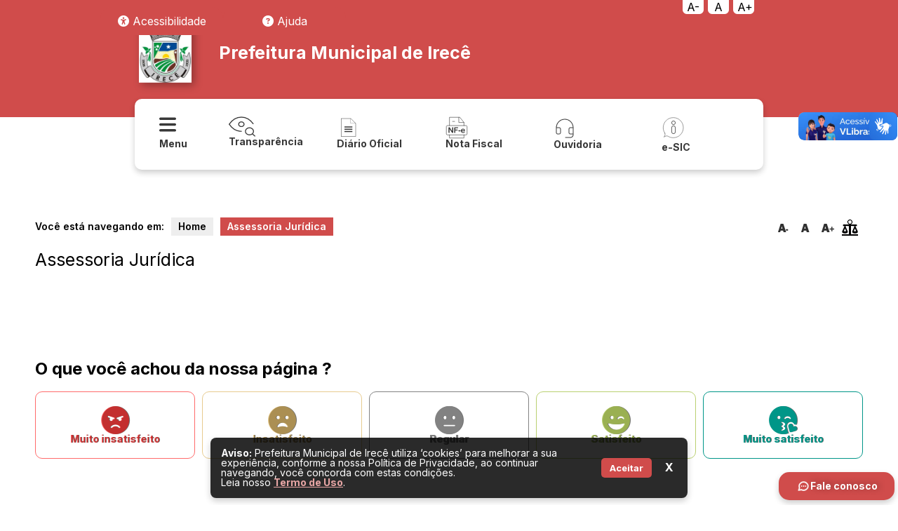

--- FILE ---
content_type: text/html; charset=utf-8
request_url: https://irece.ba.gov.br/texto/assessoria_juridica
body_size: 17011
content:
<!doctype html>
<html lang="pt-br">

<head>
	<meta charset="utf-8">
	<meta name="author" content="Ronni Donato, Joseane Donato e Rafael Passos, Cimara Souza e Deigon Prates" />
		<meta name="viewport"
		content="width=device-width, initial-scale=1, maximum-scale=1, user-scalable=no, orientation=landscape">
	<meta name="content-language" content="pt-br" />
	<meta name="description" content="Site Oficial Prefeitura Municipal de Irecê - Bahia, Gestão 2025-2028" />
	<meta name="keywords" content="Prefeitura, Irecê, Bahia, Brasil, Diário Oficial, Transparência" />
	<meta name="title" content="Assessoria Jurídica  - Prefeitura Municipal de Irecê - Site Oficial">

	
	<!-- Twitter -->
	<meta property="twitter:description" content="Assessoria Jurídica ">
	<meta property="twitter:card" content="summary_large_image">
	<meta property="twitter:title" content="Assessoria Jurídica  - Prefeitura Municipal de Irecê - Site Oficial">
	<meta property="twitter:image" content="https://irece.ba.gov.br/arquivos/capa/">

	<link rel="canonical" href="https://irece.ba.gov.br//texto/assessoria_juridica">
	<!-- Open Graph -->
	<meta property="og:type" content="article">
	<meta property="og:description" content="Assessoria Jurídica ">
	<meta property="og:title" content="Assessoria Jurídica  - Prefeitura Municipal de Irecê - Site Oficial">
	<meta property="og:locale" content="pt_BR">
	<meta property="og:site_name" content="Prefeitura Municipal de Irecê">
	<meta property="og:image" content="https://irece.ba.gov.br/arquivos/capa/">
	<meta property="og:image:width" content="1200">
	<meta property="og:url" content="https://irece.ba.gov.br//texto/assessoria_juridica">
	<link rel="amphtml" href="https://irece.ba.gov.br//texto/assessoria_juridica">
	<meta name="robots" content="max-image-preview:large">
	<meta property="ia:markup_url" content="https://irece.ba.gov.br//texto/assessoria_juridica">



	<title>
		Assessoria Jurídica  - Prefeitura Municipal de Irecê - Site Oficial	</title>
	<link rel="icon" type="image/png"
		href="https://irece.ba.gov.br/files/config/brasao.png">
	<link rel="stylesheet" type="text/css" media="screen"
		href="https://irece.ba.gov.br/files/css/tema.css?202601211231111" />
	<link rel="stylesheet" type="text/css" media="screen"
		href="https://irece.ba.gov.br/files/css/tema2025diversos.css?202601211231111" />
		<link rel="stylesheet" type="text/css" media="screen"
		href="https://irece.ba.gov.br/files/css/custom-bootstrap.css?202601211231111" />

			<script async src="https://cdnjs.cloudflare.com/ajax/libs/jquery/3.4.1/jquery.min.js"></script>
	<script defer src="https://cdnjs.cloudflare.com/ajax/libs/jquery-cookie/1.4.1/jquery.cookie.min.js"></script>
	<script defer src="https://irece.ba.gov.br/files/js/service.js"></script>
	<script defer src="https://irece.ba.gov.br/files/plugins/Mask/jquery.mask.js"></script>
	<script defer src="https://irece.ba.gov.br/files/plugins/DatePicker/js/datepicker.js"></script>
	<script defer
		src="https://irece.ba.gov.br/files/plugins/jquery-vertical-accordion-menu/js/jquery.hoverIntent.minified.js"></script>
	<script defer
		src="https://irece.ba.gov.br/files/plugins/jquery-vertical-accordion-menu/js/jquery.dcjqaccordion.2.7.min.js"></script>

	<script defer src="https://cdn.jsdelivr.net/npm/sweetalert2@9"></script>

		<link rel="stylesheet" type="text/css" media="screen" href="https://irece.ba.gov.br/files/css/modal.css?202601211231111" />
	<link rel="stylesheet" href="https://cdnjs.cloudflare.com/ajax/libs/font-awesome/6.1.1/css/all.min.css"
		integrity="sha512-KfkfwYDsLkIlwQp6LFnl8zNdLGxu9YAA1QvwINks4PhcElQSvqcyVLLD9aMhXd13uQjoXtEKNosOWaZqXgel0g=="
		crossorigin="anonymous" referrerpolicy="no-referrer" />
	<link rel="stylesheet" href="https://cdnjs.cloudflare.com/ajax/libs/font-awesome/6.7.2/css/all.min.css"
		integrity="sha512-Evv84Mr4kqVGRNSgIGL/F/aIDqQb7xQ2vcrdIwxfjThSH8CSR7PBEakCr51Ck+w+/U6swU2Im1vVX0SVk9ABhg=="
		crossorigin="anonymous" referrerpolicy="no-referrer" />



	<link href="https://cdn.jsdelivr.net/npm/select2@4.0.13/dist/css/select2.min.css" rel="stylesheet" />
	<script defer src="https://cdn.jsdelivr.net/npm/select2@4.0.13/dist/js/select2.min.js"></script>

		<link rel="preconnect" href="https://fonts.googleapis.com">
	<link rel="preconnect" href="https://fonts.gstatic.com" crossorigin>
	<link href="https://fonts.googleapis.com/css2?family=Inter:wght@300;400;500;600;700&display=swap" rel="stylesheet">

	<link rel="stylesheet" type="text/css" media="screen"
		href="https://irece.ba.gov.br/files/css/accessibility.css?202601211231111" />
	<link rel="stylesheet" type="text/css" media="screen"
		href="https://irece.ba.gov.br/files/css/manualNavegation.css?202601211231111" />
	<script defer src="https://irece.ba.gov.br/files/js/accessibility.js?202601211231111"></script>
	<script defer src="https://irece.ba.gov.br/files/js/manualNavegation.js?202601211231111"></script>
	<script src="https://cdn.jsdelivr.net/npm/swiper@11/swiper-element-bundle.min.js"></script>
	<script src="https://code.iconify.design/3/3.1.0/iconify.min.js"></script>
</head>

<body>
		<div id="d-container" class="d-diversos">
				<div class="d-opaticy"></div>

		<style>
.controle-acessibilidade-fixo {
  position: fixed;
  top: 0;
  right: 16%;
  display: flex;
  flex-direction: row; /* agora em linha */
  border-radius: 0 0 0 12px;
  z-index: 9999;
}

.controle-acessibilidade-fixo button {
background-color: #fff;
  color: #000;
  padding: 0px 6px;
  font-size: 16px;
  border: none;
  cursor: pointer;
  width: 30px;
  border-radius: 0 0 6px 6px;
  margin-left: 6px;
  transition: background-color 0.2s ease-in-out, transform 0.2s ease-in-out;
  backdrop-filter: blur(5px);

}

.controle-acessibilidade-fixo button:first-child {
  margin-left: 0;
}

.controle-acessibilidade-fixo button:hover {
  background-color: rgba(255, 255, 255, 0.1);
  transform: translateY(2px);
}


</style>

<div class="nav-bar bg-template-color link_black">
		<ul class="row-bar">
				<div class="controle-acessibilidade-fixo">
                  <button class="btn-diminuir" title="Diminuir fonte">A-</button>
                  <button class="btn-normal" title="Fonte normal">A</button>
                  <button class="btn-aumentar" title="Aumentar fonte">A+</button>
                </div>

				<div class="dropdown">
				   		<button class="dropbtn"><span class="fa-solid fa-universal-access"></span> Acessibilidade</button>
					<div class="dropdown-content">
						<a id="toggleDContrast" title="Adicionar contraste" class="link_black" style="cursor: pointer;">
							<span class="fas fa-adjust"></span>
							<span class="title">Contraste</span>
						</a>
						<a  id="toogleDSpacing" title="Adicionar espaçamento" class="link_black" style="cursor: pointer;">
							<span class="fas fa-text-width"></span>
							<span class="title">Espaçamento</span>
						</a>
						<a id="toggleDCursor" class="link_black" title="Destacar o cursor" style="cursor: pointer;">
							<span class="fas fa-mouse-pointer"></span>
							<span class="title">Destacar cursor</span>
						</a>
						<a href="https://irece.ba.gov.br/texto/acessibilidade" class="link_black" title="Ir para a página da Acessibilidade">
							<span class="fa-solid fa-universal-access"></span>
							<span class="title">Mais...</span>
						</a>
					</div>
				</div>
			
				<div class="dropdown">
				
					<button class="dropbtn"><span class="fa-solid fa-question-circle"></span> Ajuda</button>
					<div class="dropdown-content">
						<a href="https://irece.ba.gov.br/texto/manual_de_navegacao" class="link_black" title="Ir para a página do Manual de Navegação">
							<span class="fa-solid fa-compass"></span>
							<span class="title">Manual de Navegação</span>
						</a>
					
					
						<a href="https://irece.ba.gov.br/mapa-do-site" class="link_black" title="Ir para a página do Mapa do Site">
							<span class="fa-solid fa-sitemap"></span>
							<span class="title">Mapa do Site</span></a>
					
					
						<a href="https://irece.ba.gov.br/texto/glossario" class="link_black" title="Ir para a página do Glossário">
							<span class="fa-solid fa-book-open"></span>
							<span class="title">Glossário</span>
						</a>
					</div>
				</div>
			</li>
		</ul>
	</div>
	<script>
let escala = 1;
const passo = 0.1;

function aplicarZoom() {
  const html = document.documentElement;

  html.style.transform = `scale(${escala})`;
  html.style.transformOrigin = 'top left';
  html.style.width = `${100 / escala}%`; // evita scroll horizontal
}

document.querySelector('.btn-aumentar').addEventListener('click', () => {
  if (escala < 2) {
    escala += passo;
    aplicarZoom();
  }
});

document.querySelector('.btn-diminuir').addEventListener('click', () => {
  if (escala > 0.5) {
    escala -= passo;
    aplicarZoom();
  }
});

document.querySelector('.btn-normal').addEventListener('click', () => {
  escala = 1;
  const html = document.documentElement;
  html.style.transform = '';
  html.style.transformOrigin = '';
  html.style.width = '';
});

</script>


		<div id="d-menu">

			<div class="d-menu-itens">
				<div class="d-home">
					<img class="brasao" src="https://irece.ba.gov.br/files/config/brasao.png" alt="Brasão" title="Brasão"
						width="75" style="margin-right: 2%;"><a href="https://irece.ba.gov.br/" title="Voltar ao inicio">
						<h1>
							Prefeitura Municipal de Irecê 						</h1>
					</a>
				</div>
			</div>

			<div class="menu-shortcuts">
				<ul>
					<li id="nav-icon4" style="cursor: pointer;">
						<a>
							<svg width="32" height="32" viewBox="0 0 32 29" fill="none"
								xmlns="http://www.w3.org/2000/svg">
								<path
									d="M22.1053 16.5403C22.5919 16.5405 23.0597 16.7159 23.4119 17.0299C23.764 17.344 23.9735 17.7727 23.9969 18.2273C24.0203 18.6819 23.8558 19.1275 23.5375 19.4717C23.2192 19.816 22.7715 20.0325 22.2872 20.0764L22.1053 20.0847H1.89474C1.40815 20.0844 0.940301 19.9091 0.588143 19.5951C0.235985 19.281 0.0265111 18.8522 0.00312725 18.3977C-0.0202566 17.9431 0.144242 17.4975 0.462537 17.1533C0.780832 16.809 1.22852 16.5925 1.71284 16.5486L1.89474 16.5403H22.1053ZM22.1053 8.27016C22.6078 8.27016 23.0897 8.45687 23.445 8.78922C23.8004 9.12156 24 9.57232 24 10.0423C24 10.5123 23.8004 10.9631 23.445 11.2955C23.0897 11.6278 22.6078 11.8145 22.1053 11.8145H1.89474C1.39222 11.8145 0.910288 11.6278 0.554956 11.2955C0.199624 10.9631 0 10.5123 0 10.0423C0 9.57232 0.199624 9.12156 0.554956 8.78922C0.910288 8.45687 1.39222 8.27016 1.89474 8.27016H22.1053ZM22.1053 0C22.6078 0 23.0897 0.186711 23.445 0.519059C23.8004 0.851406 24 1.30217 24 1.77218C24 2.24219 23.8004 2.69295 23.445 3.0253C23.0897 3.35764 22.6078 3.54435 22.1053 3.54435H1.89474C1.39222 3.54435 0.910288 3.35764 0.554956 3.0253C0.199624 2.69295 0 2.24219 0 1.77218C0 1.30217 0.199624 0.851406 0.554956 0.519059C0.910288 0.186711 1.39222 0 1.89474 0H22.1053Z"
									fill="currentColor" />
							</svg>

							<!-- <img src="https://irece.ba.gov.br//files/img/icones/menu.png" alt="" srcset=""> -->
							<span>Menu</span>
						</a>
					</li>
					<li>
						<a
							href="https://irece.ba.gov.br/transparencia">
							<svg width="38" height="29" viewBox="0 0 38 29" fill="none"
								xmlns="http://www.w3.org/2000/svg">
								<path
									d="M14.188 11.1052C14.188 11.9986 14.5936 12.8554 15.3155 13.4871C16.0375 14.1188 17.0166 14.4737 18.0376 14.4737C19.0586 14.4737 20.0378 14.1188 20.7597 13.4871C21.4817 12.8554 21.8872 11.9986 21.8872 11.1052C21.8872 10.2119 21.4817 9.35511 20.7597 8.7234C20.0378 8.0917 19.0586 7.73682 18.0376 7.73682C17.0166 7.73682 16.0375 8.0917 15.3155 8.7234C14.5936 9.35511 14.188 10.2119 14.188 11.1052Z"
									stroke="currentColor" stroke-width="1.33333" stroke-linecap="round"
									stroke-linejoin="round" />
								<path
									d="M18.0377 21.2105C17.4063 21.2105 16.784 21.1825 16.1706 21.1263C10.0638 20.5672 4.91173 17.2268 0.714355 11.1053C5.3339 4.36842 11.1083 1 18.0377 1C24.7065 1 30.3058 4.12028 34.8355 10.3608M33.8211 24.9158L37.2858 27.9474M23.8121 21.2105C23.8121 22.5506 24.4205 23.8357 25.5034 24.7833C26.5863 25.7308 28.0551 26.2632 29.5865 26.2632C31.118 26.2632 32.5868 25.7308 33.6697 24.7833C34.7526 23.8357 35.361 22.5506 35.361 21.2105C35.361 19.8705 34.7526 18.5853 33.6697 17.6378C32.5868 16.6902 31.118 16.1579 29.5865 16.1579C28.0551 16.1579 26.5863 16.6902 25.5034 17.6378C24.4205 18.5853 23.8121 19.8705 23.8121 21.2105Z"
									stroke="currentColor" stroke-width="1.33333" stroke-linecap="round"
									stroke-linejoin="round" />
							</svg>
							<!-- <img src="https://irece.ba.gov.br//files/img/icones/transparencia_icons.png" alt="" srcset=""> -->
							<span>Transparência</span>
						</a>
					</li>
					<li>
						<a
							href="https://irece.ba.gov.br/diario_oficial">
							<svg xmlns="http://www.w3.org/2000/svg" width="32px" height="32px" viewBox="336 180 32 32">
								<path
									d="M 356.238 182.832 L 363.208 189.802 L 363.208 208.832 L 342.083 208.832 L 342.083 182.832 L 356.238 182.832 Z M 356.076 183.265 L 356.07 189.649 L 362.56 189.63 L 356.076 183.265 Z M 342.537 208.318 L 362.77 208.333 L 362.772 189.959 L 355.713 190.024 L 355.788 183.26 L 342.493 183.201 L 342.537 208.318 Z M 346.958 195.832 L 346.958 194.207 L 358.333 194.207 L 358.333 195.832 L 346.958 195.832 Z M 346.958 199.082 L 346.958 197.457 L 358.333 197.457 L 358.333 199.082 L 346.958 199.082 Z M 346.958 202.332 L 346.958 200.707 L 358.333 200.707 L 358.333 202.332 L 346.958 202.332 Z"
									fill="currentColor" style="vector-effect: non-scaling-stroke; stroke-width: 0px;"></path>
							</svg>
							<!-- <img src="https://irece.ba.gov.br//files/img/icones/diario.png" alt="" srcset=""> -->
							<span>Diário
								Oficial</span>
						</a>
					</li>
					<li>
						<a href="http://irece.saatri.com.br"
							target="_blank">
							<svg width="32" height="32" viewBox="0 0 26 26" fill="none"
								xmlns="http://www.w3.org/2000/svg">
								<path
									d="M5.20361 13.23L7.71289 17.0269V13.1948C7.71289 12.9458 7.76562 12.7598 7.87109 12.6367C7.97949 12.5107 8.12451 12.4478 8.30615 12.4478C8.49365 12.4478 8.6416 12.5107 8.75 12.6367C8.8584 12.7598 8.9126 12.9458 8.9126 13.1948V18.2617C8.9126 18.8272 8.67822 19.1099 8.20947 19.1099C8.09229 19.1099 7.98682 19.0923 7.89307 19.0571C7.79932 19.0249 7.71143 18.9722 7.62939 18.8989C7.54736 18.8257 7.47119 18.7407 7.40088 18.6441C7.33057 18.5444 7.26025 18.4434 7.18994 18.3408L4.74219 14.5879V18.3628C4.74219 18.6089 4.68506 18.7949 4.5708 18.9209C4.45654 19.0469 4.31006 19.1099 4.13135 19.1099C3.94678 19.1099 3.79883 19.0469 3.6875 18.9209C3.57617 18.792 3.52051 18.606 3.52051 18.3628V13.3926C3.52051 13.1816 3.54395 13.0161 3.59082 12.896C3.64648 12.7642 3.73877 12.6572 3.86768 12.5752C3.99658 12.4902 4.13574 12.4478 4.28516 12.4478C4.40234 12.4478 4.50195 12.4668 4.58398 12.5049C4.66895 12.543 4.74219 12.5942 4.80371 12.6587C4.86816 12.7231 4.93262 12.8066 4.99707 12.9092C5.06445 13.0117 5.1333 13.1187 5.20361 13.23Z"
									fill="currentColor" />
								<path
									d="M14.0104 13.564H11.4396V15.2119H13.5886C13.7878 15.2119 13.9357 15.2573 14.0324 15.3481C14.132 15.436 14.1818 15.5547 14.1818 15.7041C14.1818 15.8535 14.132 15.9722 14.0324 16.0601C13.9328 16.148 13.7848 16.1919 13.5886 16.1919H11.4396V18.3145C11.4396 18.584 11.3781 18.7847 11.2551 18.9165C11.1349 19.0454 10.9797 19.1099 10.7892 19.1099C10.5959 19.1099 10.4377 19.044 10.3146 18.9121C10.1945 18.7803 10.1345 18.5811 10.1345 18.3145V13.3574C10.1345 13.1699 10.1623 13.0176 10.2179 12.9004C10.2736 12.7803 10.36 12.6938 10.4772 12.6411C10.5973 12.5854 10.7497 12.5576 10.9343 12.5576H14.0104C14.2184 12.5576 14.3722 12.6045 14.4719 12.6982C14.5744 12.7891 14.6257 12.9092 14.6257 13.0586C14.6257 13.2109 14.5744 13.334 14.4719 13.4277C14.3722 13.5186 14.2184 13.564 14.0104 13.564Z"
									fill="currentColor" />
								<path
									d="M16.9154 17.1895H15.5267C15.3158 17.1895 15.1546 17.1411 15.0433 17.0444C14.9349 16.9448 14.8807 16.8174 14.8807 16.6621C14.8807 16.5039 14.9335 16.3765 15.0389 16.2798C15.1473 16.1802 15.3099 16.1304 15.5267 16.1304H16.9154C17.1322 16.1304 17.2933 16.1802 17.3988 16.2798C17.5072 16.3765 17.5614 16.5039 17.5614 16.6621C17.5614 16.8174 17.5087 16.9448 17.4032 17.0444C17.2977 17.1411 17.1351 17.1895 16.9154 17.1895Z"
									fill="currentColor" />
								<path
									d="M21.5035 16.9653H19.1568C19.1597 17.2378 19.2139 17.478 19.3194 17.686C19.4278 17.8941 19.5699 18.0508 19.7456 18.1563C19.9244 18.2617 20.1206 18.3145 20.3345 18.3145C20.4781 18.3145 20.6084 18.2983 20.7256 18.2661C20.8457 18.231 20.9615 18.1782 21.0728 18.1079C21.1841 18.0347 21.2867 17.957 21.3804 17.875C21.4742 17.793 21.5957 17.6816 21.7452 17.541C21.8067 17.4883 21.8946 17.4619 22.0088 17.4619C22.1319 17.4619 22.2315 17.4956 22.3077 17.563C22.3838 17.6304 22.4219 17.7256 22.4219 17.8486C22.4219 17.957 22.3794 18.0845 22.2945 18.231C22.2095 18.3745 22.0806 18.5137 21.9078 18.6484C21.7378 18.7803 21.5225 18.8901 21.2618 18.978C21.0039 19.0659 20.7066 19.1099 20.3697 19.1099C19.5992 19.1099 19 18.8901 18.5723 18.4507C18.1446 18.0112 17.9307 17.415 17.9307 16.6621C17.9307 16.3076 17.9834 15.9795 18.0889 15.6777C18.1944 15.3731 18.3482 15.1123 18.5503 14.8955C18.7525 14.6787 19.0015 14.5132 19.2974 14.3989C19.5933 14.2817 19.9214 14.2231 20.2818 14.2231C20.7505 14.2231 21.1519 14.3228 21.4859 14.522C21.8228 14.7183 22.0747 14.9731 22.2417 15.2866C22.4087 15.6001 22.4922 15.9194 22.4922 16.2446C22.4922 16.5464 22.4058 16.7427 22.233 16.8335C22.0601 16.9214 21.8169 16.9653 21.5035 16.9653ZM19.1568 16.2842H21.3321C21.3028 15.874 21.1914 15.5679 20.9981 15.3657C20.8077 15.1606 20.5557 15.0581 20.2422 15.0581C19.9434 15.0581 19.6973 15.1621 19.5039 15.3701C19.3135 15.5752 19.1978 15.8799 19.1568 16.2842Z"
									fill="currentColor" />
								<path d="M4.6001 21.4V25H21.4001V21.4" stroke="currentColor" stroke-width="0.5"
									stroke-linecap="round" stroke-linejoin="round" />
								<path d="M21.4001 10.6V7.00001L16.6001 1H4.6001V10.6" stroke="currentColor"
									stroke-width="0.5" stroke-linecap="round" stroke-linejoin="round" />
								<path d="M15.3999 1V7.00001H21.3999" stroke="currentColor" stroke-width="0.5"
									stroke-linecap="round" stroke-linejoin="round" />
								<path d="M8.2002 5.80002H10.6002" stroke="currentColor" stroke-width="0.5"
									stroke-linecap="round" />
								<path
									d="M23.8 10.6H2.2C1.53726 10.6 1 11.1373 1 11.8V20.2001C1 20.8628 1.53726 21.4001 2.2 21.4001H23.8C24.4627 21.4001 25 20.8628 25 20.2001V11.8C25 11.1373 24.4627 10.6 23.8 10.6Z"
									stroke="currentColor" stroke-width="0.5" stroke-linejoin="round" />
							</svg>
							<!-- <img src="https://irece.ba.gov.br//files/img/icones/nfe.png" alt="" srcset=""> --> <span>Nota
								Fiscal</span>
						</a>
					</li>
					<li>
						<a
							href="https://irece.ba.gov.br/ouvidoria">
							<svg width="32" height="32" viewBox="0 0 32 32" fill="none"
								xmlns="http://www.w3.org/2000/svg">
								<path
									d="M24.8813 7.185C23.1351 5.42798 20.9067 4.22896 18.4783 3.73991C16.05 3.25086 13.5311 3.49382 11.241 4.43798C8.95087 5.38214 6.99265 6.98499 5.61454 9.04335C4.23643 11.1017 3.50049 13.5229 3.5 16V23C3.5 23.663 3.76339 24.2989 4.23223 24.7678C4.70107 25.2366 5.33696 25.5 6 25.5H8C8.66304 25.5 9.29893 25.2366 9.76777 24.7678C10.2366 24.2989 10.5 23.663 10.5 23V18C10.5 17.337 10.2366 16.7011 9.76777 16.2322C9.29893 15.7634 8.66304 15.5 8 15.5H4.51C4.63885 12.5392 5.90574 9.7425 8.04645 7.69307C10.1872 5.64365 13.0364 4.49977 16 4.5H16.0875C19.0382 4.51458 21.8698 5.66592 23.9935 7.71461C26.1171 9.7633 27.3694 12.5517 27.49 15.5H24C23.337 15.5 22.7011 15.7634 22.2322 16.2322C21.7634 16.7011 21.5 17.337 21.5 18V23C21.5 23.663 21.7634 24.2989 22.2322 24.7678C22.7011 25.2366 23.337 25.5 24 25.5H27.5V26C27.5 26.4596 27.4095 26.9148 27.2336 27.3394C27.0577 27.764 26.7999 28.1499 26.4749 28.4749C26.1499 28.7999 25.764 29.0577 25.3394 29.2336C24.9148 29.4095 24.4596 29.5 24 29.5H17C16.8674 29.5 16.7402 29.5527 16.6464 29.6464C16.5527 29.7402 16.5 29.8674 16.5 30C16.5 30.1326 16.5527 30.2598 16.6464 30.3536C16.7402 30.4473 16.8674 30.5 17 30.5H24C25.1935 30.5 26.3381 30.0259 27.182 29.182C28.0259 28.3381 28.5 27.1935 28.5 26V16C28.5063 14.3649 28.1898 12.7446 27.5689 11.232C26.9479 9.71933 26.0346 8.34408 24.8813 7.185ZM8 16.5C8.39782 16.5 8.77936 16.658 9.06066 16.9393C9.34196 17.2206 9.5 17.6022 9.5 18V23C9.5 23.3978 9.34196 23.7794 9.06066 24.0607C8.77936 24.342 8.39782 24.5 8 24.5H6C5.60218 24.5 5.22064 24.342 4.93934 24.0607C4.65804 23.7794 4.5 23.3978 4.5 23V16.5H8ZM22.5 23V18C22.5 17.6022 22.658 17.2206 22.9393 16.9393C23.2206 16.658 23.6022 16.5 24 16.5H27.5V24.5H24C23.6022 24.5 23.2206 24.342 22.9393 24.0607C22.658 23.7794 22.5 23.3978 22.5 23Z"
									fill="currentColor" />
							</svg>
							<!-- <img src="https://irece.ba.gov.br//files/img/icones/ph_headset-thin.png" alt="" srcset=""> --><span
								style="margin-top: 1%;">Ouvidoria</span>
						</a>
					</li>
					<li>
						<a
							href="https://irece.ba.gov.br/e-sic">
							<svg width="32" height="32" viewBox="0 0 32 32" fill="none"
								xmlns="http://www.w3.org/2000/svg">
								<path
									d="M4.68842 23.872C3.1519 21.5341 2.33314 18.7976 2.33309 16C2.33309 8.084 8.75042 1.66667 16.6664 1.66667C24.5824 1.66667 30.9998 8.084 30.9998 16C30.9998 23.916 24.5824 30.3333 16.6664 30.3333C13.9412 30.3332 11.2724 29.5562 8.97309 28.0933C7.47709 27.3233 5.14976 28.096 3.39576 29.368C4.74909 27.4913 5.56909 25.4733 4.68842 23.872Z"
									stroke="currentColor" stroke-width="0.5" stroke-linecap="round" stroke-linejoin="round" />
								<rect x="14.4" y="13.4" width="5.2" height="11.2" rx="2.6" stroke="currentColor"
									stroke-width="0.8" />
								<rect x="14.4" y="6.4" width="5.2" height="5.2" rx="2.6" stroke="currentColor"
									stroke-width="0.8" />
							</svg>
							<!-- <img src="https://irece.ba.gov.br//files/img/icones/arcticons_psms.png" alt="" srcset=""> --><span
								style="margin-top: 12%;">e-SIC</span>
						</a>
					</li>
				</ul>
			</div>

			<div class="d-menu-helper d-m-h d-hide">
				<div class="d-col">
											<div class="d-swap">
							<h1 class="accordion-header">
								PRINCIPAL								<span class="arrow">&#x25BC;</span>
							</h1>
							<ul class="accordion-content">
																	<li>
										<h2 class="accordion-subheader">
											CONTEÚDO INSTITUCIONAL											<span class="arrow">&#x25BC;</span>
										</h2>
										<ul class="accordion-subcontent">
																								<li>
														<a
															href="https://irece.ba.gov.br/texto/acessibilidade">
															Acessibilidade														</a>
													</li>
																									<li>
														<a
															href="https://irece.ba.gov.br/texto/acessibilidade">
															Leitor de tela 														</a>
													</li>
																									<li>
														<a
															href="https://irece.ba.gov.br/contato">
															Fale com a Prefeitura 														</a>
													</li>
																									<li>
														<a
															href="https://irece.ba.gov.br/texto/a_cidade">
															A Cidade														</a>
													</li>
																									<li>
														<a
															href="https://irece.ba.gov.br/texto/a_prefeitura">
															A Prefeitura														</a>
													</li>
																									<li>
														<a
															href="https://irece.ba.gov.br/texto/prefeito ">
															Prefeito														</a>
													</li>
																									<li>
														<a
															href="https://irece.ba.gov.br/texto/viceprefeito">
															Vice-prefeito														</a>
													</li>
																									<li>
														<a
															href="https://irece.ba.gov.br/vereadores">
															Vereadores														</a>
													</li>
																									<li>
														<a
															href="http://irece.ba.gov.br/texto/intendentes_e_prefeitos">
															Intendentes e Prefeitos														</a>
													</li>
																									<li>
														<a
															href="https://irece.ba.gov.br/fotos">
															Fotos														</a>
													</li>
																									<li>
														<a
															href="https://irece.ba.gov.br/acessoainformacao/perguntas_frequentes">
															Perguntas Frequentes														</a>
													</li>
																									<li>
														<a
															href="https://irece.ba.gov.br/videos">
															Vídeos														</a>
													</li>
																									<li>
														<a
															href="https://irece.ba.gov.br/audios">
															Áudios														</a>
													</li>
																									<li>
														<a
															href="https://irece.ba.gov.br/noticias">
															Notícias														</a>
													</li>
																																	</ul>
									</li>
																	<li>
										<h2 class="accordion-subheader">
											ACESSO RÁPIDO											<span class="arrow">&#x25BC;</span>
										</h2>
										<ul class="accordion-subcontent">
																								<li>
														<a
															href="https://irece.ba.gov.br/diario_oficial">
															Diário Oficial														</a>
													</li>
																									<li>
														<a
															href="https://irece.ba.gov.br/e-sic">
															e-SIC														</a>
													</li>
																									<li>
														<a
															href="https://irece.ba.gov.br/ouvidoria">
															Ouvidoria														</a>
													</li>
																									<li>
														<a
															href="https://irece.ba.gov.br/acessoainformacao">
															Acesso à Informação														</a>
													</li>
																									<li>
														<a
															href="https://irece.ba.gov.br/transparencia/painel_de_licitacoes/licitacoes">
															Licitações														</a>
													</li>
																									<li>
														<a
															href="https://irece.ba.gov.br/transparencia/painel_de_licitacoes/editais_de_licitacao">
															Editais de Licitações														</a>
													</li>
																									<li>
														<a
															href="https://irece.ba.gov.br/publicacoes/editais">
															Editais Diversos														</a>
													</li>
																									<li>
														<a
															href="https://irece.ba.gov.br/transparencia/contratos/contratos_e_aditivos">
															Contratos														</a>
													</li>
																									<li>
														<a
															href="https://irece.ba.gov.br/publicacoes">
															Publicações														</a>
													</li>
																									<li>
														<a
															href="https://irece.ba.gov.br/obras-publicas-municipais">
															Obras Públicas Municipais														</a>
													</li>
																									<li>
														<a
															href="https://irece.ba.gov.br/carta-de-servicos">
															Carta de Serviço														</a>
													</li>
																									<li>
														<a
															href="https://irece.ba.gov.br/transporte-escolar">
															Transporte Escolar														</a>
													</li>
																									<li>
														<a
															href="https://transparencia.fatorsistemas.com.br/dados/folhapag.php?id=pm_irece">
															Servidores														</a>
													</li>
																									<li>
														<a
															href="https://transparencia.fatorsistemas.com.br/dados/diarias.php?id=pm_irece">
															Diárias e Passagens														</a>
													</li>
																									<li>
														<a
															href="https://irece.ba.gov.br/mapa-do-site">
															Mapa do Site														</a>
													</li>
																																	</ul>
									</li>
																	<li>
										<h2 class="accordion-subheader">
											LINKS ÚTEIS											<span class="arrow">&#x25BC;</span>
										</h2>
										<ul class="accordion-subcontent">
																								<li>
														<a
															href="http://irece.saatri.com.br">
															Serviços Online														</a>
													</li>
																									<li>
														<a
															href="https://irece.saatri.com.br/Certidao/Emitir?Pint_TipoCertidao=1&Pbol_ComMenuEsquerdo=true">
															Cértidão Negativa de Débito														</a>
													</li>
																									<li>
														<a
															href="https://www.tcm.ba.gov.br/">
															TCM - Consulta Publica														</a>
													</li>
																									<li>
														<a
															href="https://irece.ba.gov.br/">
															Departamento Municipal de Trânsito														</a>
													</li>
																									<li>
														<a
															href="http://irece.ba.gov.br/texto/assessoria_juridica">
															Assessoria Jurídica														</a>
													</li>
																									<li>
														<a
															href="https://irece.ba.gov.br/outras-informacoes/estrutura_organizacional/secretarias/controladoria_interna_do_municipio">
															Controladoria														</a>
													</li>
																									<li>
														<a
															href="https://www.fatorsistemas.com.br/fatorrh/index.php?pm=pmirece">
															Portal Servidor														</a>
													</li>
																									<li>
														<a
															href="https://www.fatorsistemas.com.br/fatorrh/index.php?pm=pmirece">
															Contra Cheque														</a>
													</li>
																									<li>
														<a
															href="https://irece.ba.gov.br/">
															Estatuto do Servidor														</a>
													</li>
																																	</ul>
									</li>
																	<li>
										<h2 class="accordion-subheader">
											SECRETARIAS											<span class="arrow">&#x25BC;</span>
										</h2>
										<ul class="accordion-subcontent">
																								<li>
													<a href="https://irece.ba.gov.br/secretarias/procuradoria_geral_do_municipio-35"
															>
															Procuradoria Geral do Município														</a>
													</li>
																									<li>
													<a href="https://irece.ba.gov.br/secretarias/secretaria_de_agricultura,_politica_rural_e_pecuaria-26"
															>
															Secretaria de Agricultura, Política Rural e Pecuária														</a>
													</li>
																									<li>
													<a href="https://irece.ba.gov.br/secretarias/secretaria__do_desenvolvimento_e_acao_social-11"
															>
															Secretaria  do Desenvolvimento e Ação Social														</a>
													</li>
																									<li>
													<a href="https://irece.ba.gov.br/secretarias/secretaria_de_industria_e_comercio-27"
															>
															Secretaria de Indústria e Comércio														</a>
													</li>
																									<li>
													<a href="https://irece.ba.gov.br/secretarias/secretaria_de_cultura-32"
															>
															Secretaria de Cultura														</a>
													</li>
																									<li>
													<a href="https://irece.ba.gov.br/secretarias/secretaria__de_educacao-3"
															>
															Secretaria  de Educação														</a>
													</li>
																									<li>
													<a href="https://irece.ba.gov.br/secretarias/secretaria_da_fazenda-25"
															>
															Secretaria da Fazenda														</a>
													</li>
																									<li>
													<a href="https://irece.ba.gov.br/secretarias/secretaria_do_esporte-39"
															>
															Secretaria do Esporte														</a>
													</li>
																									<li>
													<a href="https://irece.ba.gov.br/secretarias/secretaria_de_governo-28"
															>
															Secretaria de Governo														</a>
													</li>
																									<li>
													<a href="http://irece.ba.gov.br/servicos/secretaria_de_infraestrutura__e_servicos_publicos_-5"
															 target="_blank" >
															Secretaria de Infraestrutura e Serviços Públicos														</a>
													</li>
																									<li>
													<a href="https://irece.ba.gov.br/secretarias/secretaria_de_meio_ambiente-7"
															>
															Secretaria de Meio Ambiente														</a>
													</li>
																									<li>
													<a href="https://irece.ba.gov.br/secretarias/secretaria_da_mulher_e_cidadania_-38"
															>
															Secretaria da Mulher e Cidadania 														</a>
													</li>
																									<li>
													<a href="https://irece.ba.gov.br/secretarias/secretario_de_planejamento_e_gestao_administrativa-22"
															>
															Secretário de Planejamento e Gestão Administrativa														</a>
													</li>
																									<li>
													<a href="https://irece.ba.gov.br/secretarias/secretaria_de_saude-1"
															>
															Secretaria de Saúde														</a>
													</li>
																						</ul>
									</li>
															</ul>
						</div>
											<div class="d-swap">
							<h1 class="accordion-header">
								PORTAL DA TRANSPARÊNCIA LC 131/01								<span class="arrow">&#x25BC;</span>
							</h1>
							<ul class="accordion-content">
																	<li>
										<h2 class="accordion-subheader">
											COMPRAS											<span class="arrow">&#x25BC;</span>
										</h2>
										<ul class="accordion-subcontent">
																								<li>
														<a
															href="https://irece.ba.gov.br/transparencia/contratacoes_diretas/dispensas_e_inexigibilidades">
															Dispensas e Inexigibilidades														</a>
													</li>
																									<li>
														<a
															href="https://irece.ba.gov.br/transparencia/painel_de_licitacoes/licitacoes">
															Licitações														</a>
													</li>
																									<li>
														<a
															href="https://irece.ba.gov.br/transparencia/contratos/contratos_e_aditivos">
															Contratos e Aditivos														</a>
													</li>
																									<li>
														<a
															href="https://irece.ba.gov.br/transparencia/painel_de_licitacoes/atas_de_registro_de_preco">
															Atas de Registro de Preço														</a>
													</li>
																									<li>
														<a
															href="https://irece.ba.gov.br/transparencia/painel_de_licitacoes/editais_de_licitacao">
															Editais de Licitações														</a>
													</li>
																																	</ul>
									</li>
																	<li>
										<h2 class="accordion-subheader">
											RECEITAS											<span class="arrow">&#x25BC;</span>
										</h2>
										<ul class="accordion-subcontent">
																								<li>
														<a
															href="https://transparencia.fatorsistemas.com.br/dados/receita.php?id=pm_irece">
															Receitas														</a>
													</li>
																																	</ul>
									</li>
																	<li>
										<h2 class="accordion-subheader">
											DESPESAS											<span class="arrow">&#x25BC;</span>
										</h2>
										<ul class="accordion-subcontent">
																								<li>
														<a
															href="https://transparencia.fatorsistemas.com.br/dados/despesa.php?id=pm_irece">
															Despesas														</a>
													</li>
																									<li>
														<a
															href="https://transparencia.fatorsistemas.com.br/dados/diarias.php?id=pm_irece">
															Despesas com Diárias e Passagens														</a>
													</li>
																									<li>
														<a
															href="https://irece.ba.gov.br/programas-e-projetos">
															Programas e Projetos														</a>
													</li>
																																	</ul>
									</li>
																	<li>
										<h2 class="accordion-subheader">
											LRF (LEI DE RESPONSABILIDADE FISCAL)											<span class="arrow">&#x25BC;</span>
										</h2>
										<ul class="accordion-subcontent">
																								<li>
														<a
															href="http://pmirece.gestaocomtransparencia.com.br/">
															Orçamento das Despesas														</a>
													</li>
																									<li>
														<a
															href="http://pmirece.gestaocomtransparencia.com.br/">
															Orçamento das Receitas														</a>
													</li>
																									<li>
														<a
															href="https://irece.ba.gov.br/transparencia/lrf_lei_de_responsabilidade_fiscal/plano_plurianual_ppa_documentos">
															Plano Plurianual (PPA)														</a>
													</li>
																									<li>
														<a
															href="https://irece.ba.gov.br/transparencia/lrf_lei_de_responsabilidade_fiscal/lei_de_diretrizes_orcamentarias_ldo">
															Lei de Diretrizes Orçamentárias (LDO) 														</a>
													</li>
																									<li>
														<a
															href="https://irece.ba.gov.br/transparencia/lrf_lei_de_responsabilidade_fiscal/lei_orcamentaria_anual_loa_documentos">
															Lei Orçamentária Anual (LOA)														</a>
													</li>
																									<li>
														<a
															href="https://irece.ba.gov.br/transparencia/lrf_lei_de_responsabilidade_fiscal/relatorio_res._execucao_orcamentaria_rreo_documentos">
															Relatório Res. Execução Orçamentária (RREO)														</a>
													</li>
																									<li>
														<a
															href="https://irece.ba.gov.br/transparencia/lrf_lei_de_responsabilidade_fiscal/relatorio_gestao_fiscal_rgf_documentos">
															Relatório Gestão Fiscal (RGF) 														</a>
													</li>
																									<li>
														<a
															href="https://irece.ba.gov.br/transparencia/lrf_lei_de_responsabilidade_fiscal/creditos_suplementares_documentos">
															Créditos Suplementares														</a>
													</li>
																																	</ul>
									</li>
																	<li>
										<h2 class="accordion-subheader">
											REPASSES											<span class="arrow">&#x25BC;</span>
										</h2>
										<ul class="accordion-subcontent">
																								<li>
														<a
															href="https://irece.ba.gov.br/transparencia/repasses/convenios_recebidos">
															Convênios Recebidos														</a>
													</li>
																																	</ul>
									</li>
																	<li>
										<h2 class="accordion-subheader">
											PESSOAL											<span class="arrow">&#x25BC;</span>
										</h2>
										<ul class="accordion-subcontent">
																								<li>
														<a
															href="https://transparencia.fatorsistemas.com.br/dados/folhapag.php?id=pm_irece">
															Servidores														</a>
													</li>
																									<li>
														<a
															href="https://transparencia.fatorsistemas.com.br/dados/folhapag.php?id=pm_irece">
															Vencimentos dos Servidores														</a>
													</li>
																																	</ul>
									</li>
																	<li>
										<h2 class="accordion-subheader">
											CORONAVÍRUS											<span class="arrow">&#x25BC;</span>
										</h2>
										<ul class="accordion-subcontent">
																								<li>
														<a
															href="https://irece.ba.gov.br/">
															Receitas														</a>
													</li>
																									<li>
														<a
															href="https://irece.ba.gov.br/">
															Despesas														</a>
													</li>
																									<li>
														<a
															href="https://irece.ba.gov.br/">
															Contratos e Aquisições														</a>
													</li>
																									<li>
														<a
															href="https://irece.ba.gov.br/">
															Legislação														</a>
													</li>
																									<li>
														<a
															href="https://irece.ba.gov.br/coronavirus#conteudo">
															Painel Informativo														</a>
													</li>
																									<li>
														<a
															href="https://irece.ba.gov.br/">
															Publicações Oficiais														</a>
													</li>
																																	</ul>
									</li>
															</ul>
						</div>
											<div class="d-swap">
							<h1 class="accordion-header">
								ACESSO À INFORMAÇÃO LEI 12.527								<span class="arrow">&#x25BC;</span>
							</h1>
							<ul class="accordion-content">
																	<li>
										<h2 class="accordion-subheader">
											CONHEÇA A LEI											<span class="arrow">&#x25BC;</span>
										</h2>
										<ul class="accordion-subcontent">
																								<li>
														<a
															href="https://irece.ba.gov.br/acessoainformacao/conheca_a_lei/apresentacao_da_lei">
															Apresentação da Lei														</a>
													</li>
																									<li>
														<a
															href="https://irece.ba.gov.br/acessoainformacao/conheca_a_lei/mapa_da_lei">
															Mapa da Lei														</a>
													</li>
																									<li>
														<a
															href="https://irece.ba.gov.br/acessoainformacao/conheca_a_lei/cartilha">
															Cartilha														</a>
													</li>
																									<li>
														<a
															href="https://irece.ba.gov.br/acessoainformacao/conheca_a_lei/decreto_municipal">
															Decreto Municipal														</a>
													</li>
																									<li>
														<a
															href="https://irece.ba.gov.br/acessoainformacao/conheca_a_lei/formularios_para_pedidos">
															Formulários para pedidos														</a>
													</li>
																																	</ul>
									</li>
																	<li>
										<h2 class="accordion-subheader">
											ESTRUTURA ORGANIZACIONAL											<span class="arrow">&#x25BC;</span>
										</h2>
										<ul class="accordion-subcontent">
																								<li>
														<a
															href="https://irece.ba.gov.br/acessoainformacao/estrutura_organizacional/organograma">
															Organograma														</a>
													</li>
																									<li>
														<a
															href="https://irece.ba.gov.br/acessoainformacao/estrutura_organizacional/competencias">
															Competências														</a>
													</li>
																									<li>
														<a
															href="https://irece.ba.gov.br/secretarias">
															Secretarias														</a>
													</li>
																																	</ul>
									</li>
																	<li>
										<h2 class="accordion-subheader">
											INSTRUMENTOS DE PLANEJAMENTO											<span class="arrow">&#x25BC;</span>
										</h2>
										<ul class="accordion-subcontent">
																								<li>
														<a
															href="https://irece.ba.gov.br/transparencia/lrf_lei_de_responsabilidade_fiscal/plano_plurianual_ppa_documentos">
															Plano Plurianual - PPA														</a>
													</li>
																									<li>
														<a
															href="https://irece.ba.gov.br/transparencia/lrf_lei_de_responsabilidade_fiscal/lei_de_diretrizes_orcamentarias_ldo">
															Lei de Diretrizes Orçamentárias - LDO														</a>
													</li>
																									<li>
														<a
															href="https://irece.ba.gov.br/transparencia/lrf_lei_de_responsabilidade_fiscal/lei_orcamentaria_anual_loa_documentos">
															Lei Orçamentária Anual - LOA														</a>
													</li>
																																	</ul>
									</li>
																	<li>
										<h2 class="accordion-subheader">
											RELATÓRIOS											<span class="arrow">&#x25BC;</span>
										</h2>
										<ul class="accordion-subcontent">
																								<li>
														<a
															href="https://irece.ba.gov.br/transparencia/lrf_lei_de_responsabilidade_fiscal/relatorio_gestao_fiscal_rgf_documentos">
															Relatório Gestão Fiscal (RGF)														</a>
													</li>
																									<li>
														<a
															href="https://irece.ba.gov.br/publicacoes/relatorio_de_prestacao_de_contas_anual">
															Relatório Prestação de Contas Anual														</a>
													</li>
																									<li>
														<a
															href="https://irece.ba.gov.br/transparencia/lrf_lei_de_responsabilidade_fiscal/relatorio_res._execucao_orcamentaria_rreo_documentos">
															Relatório Res. de Execução Orçamentária														</a>
													</li>
																																	</ul>
									</li>
																	<li>
										<h2 class="accordion-subheader">
											CORONAVÍRUS											<span class="arrow">&#x25BC;</span>
										</h2>
										<ul class="accordion-subcontent">
																								<li>
														<a
															href="https://irece.ba.gov.br/coronavirus#receitas-despesas-covid">
															Receitas														</a>
													</li>
																									<li>
														<a
															href="https://irece.ba.gov.br/coronavirus#receitas-despesas-covid">
															Despesas														</a>
													</li>
																									<li>
														<a
															href="https://irece.ba.gov.br/transparencia/coronavirus/contratos_e_aquisicoes">
															Contratos e Aquisições														</a>
													</li>
																									<li>
														<a
															href="https://irece.ba.gov.br/transparencia/coronavirus/legislacao">
															Legislação														</a>
													</li>
																									<li>
														<a
															href="https://irece.ba.gov.br/">
															Painel Informativo														</a>
													</li>
																									<li>
														<a
															href="https://irece.ba.gov.br/transparencia/coronavirus/publicacoes__oficiais">
															Publicações Oficiais														</a>
													</li>
																																	</ul>
									</li>
																	<li>
										<h2 class="accordion-subheader">
											OUTROS *											<span class="arrow">&#x25BC;</span>
										</h2>
										<ul class="accordion-subcontent">
																								<li>
														<a
															href="https://irece.ba.gov.br/">
															Dados Abertos														</a>
													</li>
																									<li>
														<a
															href="https://irece.ba.gov.br/">
															Mapa do Site														</a>
													</li>
																									<li>
														<a
															href="https://irece.ba.gov.br/">
															Licitações														</a>
													</li>
																									<li>
														<a
															href="https://irece.ba.gov.br/">
															Contratos														</a>
													</li>
																									<li>
														<a
															href="https://irece.ba.gov.br/">
															Receitas														</a>
													</li>
																									<li>
														<a
															href="https://irece.ba.gov.br/">
															Despesas														</a>
													</li>
																									<li>
														<a
															href="https://irece.ba.gov.br/">
															Repasses														</a>
													</li>
																																	</ul>
									</li>
																	<li>
										<h2 class="accordion-subheader">
											OUTROS*											<span class="arrow">&#x25BC;</span>
										</h2>
										<ul class="accordion-subcontent">
																								<li>
														<a
															href="https://irece.ba.gov.br/transparencia/despesas/programas_e_projetos">
															Programas e Projetos														</a>
													</li>
																									<li>
														<a
															href="https://irece.ba.gov.br/acessoainformacao/auditorias">
															Auditorias														</a>
													</li>
																									<li>
														<a
															href="https://irece.ba.gov.br/transparencia/despesas/despesas_com_diarias_e_passagens">
															Diárias e Passagens														</a>
													</li>
																									<li>
														<a
															href="https://irece.ba.gov.br/">
															Servidores														</a>
													</li>
																									<li>
														<a
															href="https://irece.ba.gov.br/ouvidoria">
															Ouvidoria														</a>
													</li>
																																	</ul>
									</li>
																	<li>
										<h2 class="accordion-subheader">
											OUTROS *											<span class="arrow">&#x25BC;</span>
										</h2>
										<ul class="accordion-subcontent">
																								<li>
														<a
															href="https://irece.ba.gov.br/cessoainformacao/sic_servico_de_informacoes_ao_cidadao">
															SIC Serviço de Informações ao Cidadão														</a>
													</li>
																									<li>
														<a
															href="https://irece.ba.gov.br/e-sic">
															e-SIC Serviço de Informações ao Cidadão														</a>
													</li>
																									<li>
														<a
															href="https://irece.ba.gov.br/publicacoes/leis">
															Legislação Municipal														</a>
													</li>
																									<li>
														<a
															href="https://irece.ba.gov.br/transporte-escolar">
															Transporte Escolar														</a>
													</li>
																									<li>
														<a
															href="https://irece.ba.gov.br/">
															Carta de Serviços														</a>
													</li>
																									<li>
														<a
															href="https://irece.ba.gov.br/obras-publicas-municipais">
															Obras Públicas Municipais														</a>
													</li>
																																	</ul>
									</li>
															</ul>
						</div>
									</div>
			</div>



		</div>
		<div class="d-content">
			<div class="d-container-search">
				<div class="d-search">
					<form action="https://irece.ba.gov.br/busca#conteudo" id="formtop" name="form" method="post">
						<input type="text" name="busca_avancada" placeholder="Digite aqui o que você procura">
						<div class="d-form">
							<input type="submit">
							<span></span>
							<div class="d-submit">
								<span class="fas fa-sliders d-pointer" onclick="showAllFilters()"></span>

							</div>
						</div>
						<div id="d-all-filters">
							<h2>Filtrar por todos <input type="checkbox" name="checkall" id="checkall" checked></h2>
							<ul>
																	<li>
										<input type="checkbox" class="checkbox" name="tipo[]" id="tipo_pesquisa0"
											value="acesso_a_informacao"  checked="checked">
										<label for="tipo_pesquisa0">
											Acesso à Informação										</label>
									</li>
																		<li>
										<input type="checkbox" class="checkbox" name="tipo[]" id="tipo_pesquisa1"
											value="cidadao"  checked="checked">
										<label for="tipo_pesquisa1">
											Cidadão										</label>
									</li>
																		<li>
										<input type="checkbox" class="checkbox" name="tipo[]" id="tipo_pesquisa2"
											value="empresas"  checked="checked">
										<label for="tipo_pesquisa2">
											Empresas										</label>
									</li>
																		<li>
										<input type="checkbox" class="checkbox" name="tipo[]" id="tipo_pesquisa3"
											value="fotos"  checked="checked">
										<label for="tipo_pesquisa3">
											Fotos										</label>
									</li>
																		<li>
										<input type="checkbox" class="checkbox" name="tipo[]" id="tipo_pesquisa4"
											value="noticias"  checked="checked">
										<label for="tipo_pesquisa4">
											Notícias										</label>
									</li>
																		<li>
										<input type="checkbox" class="checkbox" name="tipo[]" id="tipo_pesquisa5"
											value="secretarias"  checked="checked">
										<label for="tipo_pesquisa5">
											Secretarias										</label>
									</li>
																		<li>
										<input type="checkbox" class="checkbox" name="tipo[]" id="tipo_pesquisa6"
											value="servidor"  checked="checked">
										<label for="tipo_pesquisa6">
											Servidor										</label>
									</li>
																		<li>
										<input type="checkbox" class="checkbox" name="tipo[]" id="tipo_pesquisa7"
											value="transparencia"  checked="checked">
										<label for="tipo_pesquisa7">
											Transparência										</label>
									</li>
																		<li>
										<input type="checkbox" class="checkbox" name="tipo[]" id="tipo_pesquisa8"
											value="turistas"  checked="checked">
										<label for="tipo_pesquisa8">
											Turistas										</label>
									</li>
																		<li>
										<input type="checkbox" class="checkbox" name="tipo[]" id="tipo_pesquisa9"
											value="videos"  checked="checked">
										<label for="tipo_pesquisa9">
											Videos										</label>
									</li>
																		<li>
										<input type="checkbox" class="checkbox" name="tipo[]" id="tipo_pesquisa10"
											value="audios"  checked="checked">
										<label for="tipo_pesquisa10">
											Áudios										</label>
									</li>
																</ul>
						</div>
					</form>

				</div>
			</div>
		</div>

				<div id="d-modal-accessibility" class="d-hide">
			<span id="d-modal-close-accessibility" class="fas fa-times-circle" onclick="accessibilityModal()"></span>
			<ul>
				<li id="toggleDContrast" title="Contraste">
					<span class="fas fa-adjust"></span>
					<strong>Auto contraste</strong>
				</li>
				<li id="toggleDContrastLink" title="Realçar Links">
					<span class="fas fa-link"></span>
					<strong>Realçar links</strong>
				</li>
				<li id="toggleDBlackWhite" title="Preto e branco">
					<span class="far fa-caret-square-left"></span>
					<strong>Preto e branco</strong>
				</li>
				<li id="toogleDSpacing" title="Espaçamento">
					<span class="fas fa-text-width"></span>
					<strong>Aumentar espaçamento</strong>
				</li>
				<li id="toggleDCursor" title="Destacando cursor">
					<span class="fas fa-mouse-pointer"></span>
					<strong>Destacando cursor</strong>
				</li>
				<li id="toggleDRule" title="Regua guia">
					<span class="fas fa-ruler-horizontal"></span>
					<strong>Regua guia</strong>
				</li>
			</ul>
		</div>

		<div class="d-icon-comment btn-green-2025" onclick="showContactModal()" title="Fale conosco">
			<img src="https://irece.ba.gov.br/files/img/iconchat.png" alt="bat-papo"><strong> Fale conosco</strong>
		</div>


		<div id="d-modal-comment">
			<span id="d-modal-close" class="fas fa-times" onclick="showContactModal()"></span>
			<div class="d-modal-container">
				<div class="d-block-first">
					<div class="d-block-title">
						<h1>Fale conosco</h1>
						<span class="btn-green"></span>
					</div>

					<form action="https://irece.ba.gov.br/contato#conteudo" method="post" id="contact-form-top">
						<input name="valida" type="hidden" id="valida" value="1" />
						<ul>
							<li class="fluter100">
								<label>Nome*</label>
								<input type="text" name="nomeDMC" id="nomeDMC" class="input_default"
									placeholder="Digite seu nome" maxlength="100">
							</li>
							<li class="fluter50">
								<label>Telefone 1*</label>
								<input type="text" name="telefone1DMC" id="telefone1DMC" class="input_default"
									placeholder="(00) 0000-0000">
							</li>
							<li class="fluter50">
								<label>Telefone 2</label>
								<input type="text" name="telefone2DMC" id="telefone2DMC" class="input_default"
									placeholder="(00) 0000-0000">
							</li>
							<li class="fluter50">
								<label>E-mail*</label>
								<input type="email" name="emailDMC" id="emailDMC" class="input_default"
									placeholder="Digite seu e-mail" maxlength="100">
							</li>
							<li class="fluter50">
								<label>Cidade/Estado</label>
								<input type="text" name="cidade_estadoDMC" id="cidade_estadoDMC" class="input_default"
									placeholder="Digite sua Cidade/Estado" maxlength="100">
							</li>
							<li class="fluter100">
								<label>Assunto*</label>
								<input type="text" name="assuntoDMC" id="assuntoDMC" class="input_default"
									placeholder="Digite o assunto" maxlength="100">
							</li>
							<li class="fluter100">
								<label>Mensagem*</label>
								<textarea name="mensagemDMC" id="mensagemDMC" rows="5"
									placeholder="Digite sua mensagem"></textarea>
							</li>
							<li class="fluter30">
								<span class="d-info-danger">*Campos obrigatórios</span>
							</li>
							<li class="fluter70">
								<p>Ao iniciar um contato, você concorda com a <a
										href="https://irece.ba.gov.br/texto/politica_de_privacidade#conteudo">Política de
										privacidade</a></p>
							</li>
							<li class="fluter50">
								<script src="https://www.google.com/recaptcha/api.js"></script><div class="g-recaptcha" data-sitekey="6Lf51iEUAAAAADh6-X_BZAvEnYIi_GFfG7urLN0R"></div>							</li>
							<li class="fluter50">
								<input type="submit" value="Enviar" id="enviar" class="btn-green">
							</li>
						</ul>

					</form>
				</div>
				<div class="d-block-two">
					<ul>
						<li>
							<h3>...Ou se preferir</h3>
						</li>
						<li>
							<h2>Ligue para nós</h2>
							<h3>
								(74)3641-3116							</h3>
						</li>
													<li>
								<h2>E-mail</h2>
								<h3>
									irece.planejamento@gmail.com,								</h3>
							</li>
												<li>
							<h2>Ou seja atendido presencialmente</h2>
							<h3>
								Segunda a sexta-feira, das 08:00 às 12:00 e das 14:00 às 17:00 horas.							</h3>
							<h3>
								Praça Teotônio Marques Dourado Filho, 1 - Centro							</h3>
						</li>
						<li>
							<h2>Outros meios de contato</h2>
							<div class="d-icons-modal-footer">
								<ul>
									<li>
										<a href="https://irece.ba.gov.br/e-sic#conteudo" title="e-SIC">
											<img src="https://irece.ba.gov.br/files/img/esic.png" alt="e-sic">e-SIC</a>
									</li>
									<li>
										<a href="https://irece.ba.gov.br/ouvidoria#conteudo" title="Ouvidoria">
											<img src="https://irece.ba.gov.br/files/img/ouvidoria-black.png"
												alt="ouvidoria">Ouvidoria</a>
									</li>
								</ul>
							</div>
						</li>
					</ul>
				</div>
			</div>
		</div>



	</div>

	<script src="https://code.jquery.com/jquery-3.5.1.min.js"
		integrity="sha256-9/aliU8dGd2tb6OSsuzixeV4y/faTqgFtohetphbbj0=" crossorigin="anonymous"></script>


	<script>


		$(document).ready(function () {

			$('#nav-icon4').click(function () {
				$(this).toggleClass('open');
				let fclass = $(this).attr("class");

				if (fclass === "open") {
					showMenu(false);
				} else {
					$(".d-actions-items").show();
					$(".d-m-h").css("display", "none").addClass("d-hide");
					$("#d-container").css("height", "100vh");
				}

				$("#d-container.d-diversos").height($("#d-menu").height());
				//$("#d-container").css('min-height', (parseInt($(".d-menu-helper").height()) + 150) + 'px');
				//$("#d-container.d-diversos").css('min-height', (parseInt($(".d-menu-helper").height()) + 160) + 'px');
			});
			$("body .uwy.userway_p1 .uai").css("right", "0");

			sessionStorage.setItem("img-back", 0);



		});


		
		function slidShow() {
			let img_atual = parseInt(sessionStorage.getItem("img-back"));

			img_atual++;

			if (img_atual >= $(".img-back").length) {
				img_atual = 0;
			}

			$(".img-back").addClass("d-hide");
			$("#banner_fundo" + img_atual).removeClass("d-hide");

			sessionStorage.setItem("img-back", img_atual);
		}

		function showContactModal() {
			if ($("#d-modal-comment").css("display") == "none") {
				$(".d-icon-comment").removeClass("btn-green").addClass("btn-grey");
				$("#d-modal-comment").css("display", "flex");
			} else {
				$(".d-icon-comment").addClass("btn-green").removeClass("btn-grey");
				$("#d-modal-comment").css("display", "none");
			}
		}

		function showMenu(toogle = false) {
			if (toogle) {
				$('#nav-icon4').toggleClass('open');
			}

			$(".d-actions-items").hide();
			$(".d-m-h").css("display", "flex").removeClass("d-hide");
			$("#d-container").css("height", "auto");
		}

		function removeAcento(text) {
			text = text.toLowerCase();
			text = text.replace(new RegExp('[ÁÀÂÃ]', 'gi'), 'a');
			text = text.replace(new RegExp('[ÉÈÊ]', 'gi'), 'e');
			text = text.replace(new RegExp('[ÍÌÎ]', 'gi'), 'i');
			text = text.replace(new RegExp('[ÓÒÔÕ]', 'gi'), 'o');
			text = text.replace(new RegExp('[ÚÙÛ]', 'gi'), 'u');
			text = text.replace(new RegExp('[Ç]', 'gi'), 'c');
			return text;
		}

		function setFilter() {
			let filter = $("#filter").val();

			//Oculta e mostra as linhas
			$(".d-swap ul li .d-swap-itens li a").each(function () {
				let source = ($(this).data("source"));
				let target = $(this).parent("li");

				if (removeAcento(source).toLowerCase().search(removeAcento(filter).toLowerCase()) == -1) {
					target.css("display", "none");

				} else {
					target.css("display", "block");
				}
			});

			//Oculta e mostra os h2
			for (let index = 1; index <= $(".d-swap ul li .d-swap-itens").length; index++) {
				let hide = true;

				$(".d-swap ul li #dsi-" + index + " li").each(function () {
					if ($(this).css("display") != "none") {
						hide = false;
					}
				});

				if (hide) {
					$(".d-swap ul li #dsi-" + index).parent().css("display", "none");
				} else {
					$(".d-swap ul li #dsi-" + index).parent().css("display", "block");
				}
			}

			//Oculta e mostra os h1
			for (let index = 0; index < $(".d-swap").length; index++) {
				let hide = true;

				for (let sub = 1; sub <= $(".d-swap ul li .d-swap-itens").length; sub++) {
					$("#ds-" + index + " ul li #dsi-" + sub + " li").each(function () {
						if ($(this).css("display") != "none") {
							hide = false;
						}
					});
				}

				if (hide) {
					$("#ds-" + index + " h1").css("display", "none");
				} else {
					$("#ds-" + index + " h1").css("display", "block");
				}
			}

		}

		function showAllFilters() {
			if ($("#d-all-filters").css("display") === "none") {
				$("#d-all-filters").css("display", "flex");
			} else {
				$("#d-all-filters").css("display", "none");
			}
		}

		$("#enviar").click(function (event) {
			const form = "#contact-form-top ";
			event.preventDefault();

			let errors = "";
			if ($(form + " #nome").val() == "") {
				errors += '* O <b>Nome</b> não pode ficar em branco <br>';
			}
			if ($(form + " #telefone1").val() == "") {
				errors += '* O <b>Telefone 1</b> não pode ficar em branco <br>';
			}
			if ($(form + " #email").val() == "") {
				errors += '* O <b>E-mail</b> não pode ficar em branco <br>';
			}
			if ($(form + " #assunto").val() == "") {
				errors += '* O <b>Assunto</b> não pode ficar em branco <br>';
			}
			if ($(form + " #mensagem").val() == "") {
				errors += '* O <b>Mensagem</b> não pode ficar em branco <br>';
			}

			if (errors.length > 0) {
				Swal.fire({
					icon: 'error',
					title: 'Encontramos os seguinte(s) erro(s)',
					html: errors,
				});
			} else {
				$("#contact-form-top").submit();
			}



		});

	</script>
	<script>
		document.addEventListener("DOMContentLoaded", function () {
			const accordionHeaders = document.querySelectorAll(".accordion-header");
			const accordionSubHeaders = document.querySelectorAll(".accordion-subheader");

			// ✅ Garante que todos os painéis começam fechados
			document.querySelectorAll(".accordion-content, .accordion-subcontent").forEach(item => {
				item.style.display = "none";
			});

			accordionHeaders.forEach(header => {
				header.addEventListener("click", function () {
					const content = this.nextElementSibling;
					if (content && content.classList.contains("accordion-content")) {
						// 🔹 Fecha todos os outros antes de abrir um novo
						document.querySelectorAll(".accordion-content").forEach(item => {
							if (item !== content) {
								item.style.display = "none";
								item.previousElementSibling.classList.remove("active");
							}
						});

						// 🔹 Alterna entre abrir e fechar
						const isOpen = content.style.display === "block";
						content.style.display = isOpen ? "none" : "block";
						this.classList.toggle("active", !isOpen);
					}
				});
			});

			accordionSubHeaders.forEach(subHeader => {
				subHeader.addEventListener("click", function () {
					const content = this.nextElementSibling;
					if (content && content.classList.contains("accordion-subcontent")) {
						// 🔹 Fecha todos os outros antes de abrir um novo
						document.querySelectorAll(".accordion-subcontent").forEach(item => {
							if (item !== content) {
								item.style.display = "none";
								item.previousElementSibling.classList.remove("active");
							}
						});

						// 🔹 Alterna entre abrir e fechar
						const isOpen = content.style.display === "grid";
						content.style.display = isOpen ? "none" : "grid";
						this.classList.toggle("active", !isOpen);
					}
				});
			});
		});


	</script>	<main id="conteudo" >
					<!-- <div id="d-painel-superior">
				<div class="estrutura_inicial">
					<ul role="tablist">
														<li role="tab">
									<a href="https://irece.ba.gov.br/diario_oficial"
										title="Diário Oficial ">
																				Diário Oficial 									</a>
								</li>
															<li role="tab">
									<a href="https://irece.ba.gov.br/transparencia"
										title="Portal da Transparência">
																				Portal da Transparência									</a>
								</li>
															<li role="tab">
									<a href="https://irece.ba.gov.br/acessoainformacao"
										title="Acesso à Informação">
																				Acesso à Informação									</a>
								</li>
															<li role="tab">
									<a href="http://irece.saatri.com.br"
										title="Serviços Online">
																				Serviços Online									</a>
								</li>
																		</ul>
				</div>
			</div> -->
		

			
		<div id="navega">
			<h2>Você está navegando em:</h2>
			<ul id="Breadcrumb">
				<li class="ol"><a href="https://irece.ba.gov.br/">Home</a></li>

								<li>Assessoria Jurídica </li>
			</ul>
			<nav>
				<ul>
					<li><i class="diminuir"></i></li>
					<li><i class="normal"></i></li>
					<li><i class="aumentar"></i></li>
					<li id="dropdown_lei_btn" ><i class="leis"></i></li>

				</ul>
			</nav>
		</div>
		
			

<div id="fixo">
    <h1>Assessoria Jurídica </h1>
                    

    </div>
<link href="https://irece.ba.gov.br/files/plugins/lightGallery/dist/css/lightgallery.css" rel="stylesheet">
<script>
        $(document).ready(function () {
        $('#cmd_fotos').lightGallery();
    });
    </script>
<script src="https://cdn.jsdelivr.net/picturefill/2.3.1/picturefill.min.js"></script>
<script src="https://irece.ba.gov.br/files/plugins/lightGallery/dist/js/lightgallery-all.min.js"></script>
<script src="https://irece.ba.gov.br/files/plugins/lightGallery/lib/jquery.mousewheel.min.js"></script>
<div class="estrutura_inicial">
	<div id="satisfacao">
				<div class="satisfacao-header">
			<h1>O que você achou da nossa página ? </h1>
		</div>
		<div class="satisfacao-body">
			<ul>
				<li class="face very-dissatisfied" data-ref="very-dissatisfied" onClick="setExperienceResponse(this, 1)">
					<span class="fa fa-solid fa-face-angry"></span>
					<strong>Muito insatisfeito</strong>
				</li>
				<li class="face little-dissatisfied" data-ref="little-dissatisfied" onClick="setExperienceResponse(this, 2)">
					<span class="fa-solid fa-face-frown-open c-orange"></span>
					<strong>Insatisfeito</strong>
				</li>
				<li class="face neutral" data-ref="neutral" onClick="setExperienceResponse(this, 3)">
					<span class="fa-solid fa-face-meh c-grey"></span>
					<strong>Regular</strong>
				</li>
				<li class="face little-satisfied" data-ref="little-satisfied" onClick="setExperienceResponse(this, 4)">
					<span class="fa-solid fa-face-grin-wink c-yellow"></span>
					<strong>Satisfeito</strong>
				</li>
				<li class="face satisfied" data-ref="satisfied" onClick="setExperienceResponse(this, 5)">
					<span class="fa-solid fa-face-kiss-wink-heart c-green"></span>
					<strong>Muito satisfeito</strong>
				</li>
			</ul>
		</div>
		<div class="satisfacao-message">
			<form action="https://irece.ba.gov.br/texto/assessoria_juridica" method="post">
				<input type="hidden" name="formAction" value="satisfacao">
				<input type="hidden" name="actionRef" id="actionRef" value="0">
				<input type="hidden" name="pageRef" value="https://irece.ba.gov.br/texto/assessoria_juridica">
				<ul>
					<li class="fluter50">
						<label>Nome</label>
						<input type="text" name="nome"/>
					</li>
					<li class="fluter50">
						<label>E-mail</label>
						<input type="email" name="email"/>
					</li>
					<li class="fluter100">
						<label>Qual a sua opinião sobre nossa página?</label>
						<textarea name="mensagem" rows="5"></textarea>
					</li>
				</ul>
                <ul>
					<li class="fluter50">
						<div class="recaptcha"><script src="https://www.google.com/recaptcha/api.js"></script><div class="g-recaptcha" data-sitekey="6Lf51iEUAAAAADh6-X_BZAvEnYIi_GFfG7urLN0R"></div></div>
					</li>
					<li class="fluter50">
						<input name="Submit" type="submit" value="Enviar" class="defaul_btn btn-template" id="botao"/>
					</li>
				</ul>
			</form>
		</div>
	</div>	
	
</div>

<script>
	
	function setExperienceResponse(el, ref){
		clearExperienceResponse();
		let action = ($(el)[0].className).replace('face ', '');
		
		if(!$(el).hasClass(action+'-checked')){
			$(el).addClass(action+'-checked');
			$('.satisfacao-message').css('display','block');
			$('#actionRef').val(ref);
		}else{
			$('.satisfacao-message').css('display','none');
			$('#actionRef').val(0);
		}
		
	}
	
	function clearExperienceResponse(){
		$('.face').map(function(index, value){
			let ref = $(value).data('ref');
			$(value).removeClass().addClass('face').addClass(ref);
		});
		
	}

</script>	</main>
	<script>
		$(document).ready(function () {
			$("#d-container.d-diversos").height($("#d-menu").height());
		});
		window.addEventListener('resize', function () {
			$("#d-container.d-diversos").height($("#d-menu").height());
		});



	</script>
		



<footer id="d-rodape">
  <div class="estrutura_inicial">
	  <div class="d-principal">
		  <ul>
		  	<li class="d-midia">
				  <p>Conecte-se conosco nas redes sociais</p>
				  <div class="d-m-itens">

													<a href="https://www.instagram.com/prefeiturairece?igsh=d293N214YmtzbmZ5" title="Ir para o Instagram" target="_blank"><span class="fab fa-instagram hover-text hover-border"></span></a>
						
					    							<a href="https://m.facebook.com/prefeiturairece/" title="Ir para o Facebook" target="_blank"><span class="fab fa-facebook-f hover-text hover-border"></span></a>
						
													<a href="https://youtube.com/@prefeiturairece?si=5N6RBa5esKemc2KM" title="Ir para o YouTube" target="_blank"><span class="fab fa-youtube hover-text hover-border"></span></a>
						
					    							<a href="https://www.google.com.br/maps/place/Prefeitura+Municipal+de+Irec%C3%AA/@-11.3029565,-41.860073,17z/data=!3m1!4b1!4m5!3m4!1s0x76ed4b9084cd3ab:0x3cc47966eb04342e!8m2!3d-11.3029599!4d-41.857884" title="Abrir Mapa" target="_blank"><span class="fas fa-map-marker-alt hover-text hover-border"></span></a>
						
					  					  		<span class="fa-brands fa-linkedin lk-none"></span>
						
					  						  		<span class="fa-brands fa-tiktok lk-none"></span>
						
				  </div>

			  </li>
			  <li>

				  					<p class="entidade">Prefeitura Municipal de Irecê</p>
				  
				  					<p class="endereco">13.715.891/0001-04   |  Rua Lafaiete Coutinho, s/n  - Bairro: Fórum, CEP: 44864-254  | Município de Irecê</p>
				  
				  					<p class="contato">(74)3641-3116</p>
				   

				  					<p class="atendimento">Atendimento: segunda a sexta-feira, das 08:00 às 12:00 e das 14:00 às 17:00 horas.</p>
				  				  
			  </li>
			  
		  </ul>
	  </div>
  </div>
  <div class="d-direitos">
	  	<div class="estrutura_inicial">
			<ul>
				<li>

											<a href="http://www.procede.api.br" title="Procede - Processamento e Certificação de Documentos Eletrônicos" class="logo_procede" target="_blank">
							<div class="desenvolvido">

								Desenvolvido por
								<img src="https://irece.ba.gov.br/files/img/procede.png" alt="Logomarca da empresa PROCEDE">
							</div>
						</a>
					
				<li>

				</li>
					
						<div class="d-d-itens">

							<a href="https://publicacao.certificadodigital.com.br/selo/selo?serial=5505957573B49B68&aki=EA033B7F0A417C5326E3BFA5E424037075EDD9B6" title="ICP-Brasil" target="_blank"><img src="https://irece.ba.gov.br/files/img/ipc-brasil.png" alt="Icp Brasil"></a>
							<a href="http://validator.w3.org/check?uri=referer" title="Valid XHTML 1.0 Transitional" target="_blank"><img src="https://irece.ba.gov.br/files/img/w3c.png" alt="w3c"></a>
						</div>
					
					
				</li>
			</ul>
		</div>
  </div>
</footer>

    <div id="messager-banner" class="messager-container">
        <div class="messager-content">
            <p><strong>Aviso:</strong> Prefeitura Municipal de Irecê utiliza ‘cookies’ para melhorar a sua experiência, conforme a nossa Política de Privacidade, ao continuar navegando, você concorda com estas condições.</p>
            <p>Leia nosso <a href="https://irece.ba.gov.br//texto/politica_de_privacidade ">Termo de Uso</a>.</p>
        </div>
        <div class="messager-actions">
            <button class="messager-btn" onclick="disabledMessBanner()">Aceitar</button>
            <span class="close-banner" onclick="disabledMessBanner()">X</span>
        </div>
    </div>


<script>
    window.onload = function() {
        if ('caches' in window) {
            caches.keys().then(function(names) {
                for (let name of names) {
                    caches.delete(name);
                }
            });
        }
    };
</script>

			<div id="vLibras"></div>
		<script src="https://vlibras.gov.br/app/vlibras-plugin.js"></script>
		<script>
			$(document).ready(function () {
				$('#vLibras').append("<div vw class='enabled' id='custon-vlibras' ><div vw-access-button class='active' style='background: transparent !important;'></div><div vw-plugin-wrapper style='background: transparent !important;'><div class='vw-plugin-top-wrapper' ></div></div></div>");
				new window.VLibras.Widget('https://vlibras.gov.br/app');

			});
		</script>
	


	<script>

    document.addEventListener("DOMContentLoaded", function () {
        if (!sessionStorage.getItem("messager-banner")) {
            sessionStorage.setItem("messager-banner", "true");
        }

        if (sessionStorage.getItem("messager-banner") === "true") {
            document.getElementById("messager-banner").classList.add("show");
        }
    });

function disabledMessBanner() {
    let banner = document.getElementById("messager-banner");
    banner.classList.remove("show");

    setTimeout(() => {
        banner.style.display = "none";
    }, 500); // D� tempo para a anima��o antes de esconder completamente

    sessionStorage.setItem("messager-banner", "false");
}



		var id = new Object();
		id = ["#navega h2/9/19", "#navega a/9/19", "#navega li/9/19", "#pagina_lei p/13/23", "#pagina_lei li/9/19", "#fixo h1/21/31", "#fixo h2/10/20", "#fixo h3/10/20", "#fixo/11/20"];

		var swiper = new Swiper('#topo', {
			// pagination: '.swiper-pagination',
			nextButton: '.swiper-button-next',
			prevButton: '.swiper-button-prev',
			paginationClickable: true,
			// Disable preloading of all images
			preloadImages: true,
			// Enable lazy loading
			lazyLoading: true,
			centeredSlides: true,
			effect: 'fade', 
						autoplay: 5000,
			autoplayDisableOnInteraction: false
		});

					(function (d, s, id) {
				var js, fjs = d.getElementsByTagName(s)[0];
				if (d.getElementById(id)) return;
				js = d.createElement(s); js.id = id;
				js.src = "//connect.facebook.net/pt_BR/sdk.js#xfbml=1&version=v2.9";
				fjs.parentNode.insertBefore(js, fjs);
			}(document, 'script', 'facebook-jssdk'));
			</script>
			<!-- Global site tag (gtag.js) - Google Analytics -->
		<script async src="https://www.googletagmanager.com/gtag/js?id=UA-146013887-1"></script>
		<script>
			window.dataLayer = window.dataLayer || [];
			function gtag() { dataLayer.push(arguments); }
			gtag('js', new Date());

			gtag('config', 'UA-146013887-1');
		</script>
	
	<script>
		var link = document.createElement('meta');
		link.setAttribute('property', 'og:url');
		link.content = document.location;
		document.getElementsByTagName('head')[0].appendChild(link);
	</script>

	</body>

	</html>
	

--- FILE ---
content_type: text/html; charset=utf-8
request_url: https://www.google.com/recaptcha/api2/anchor?ar=1&k=6Lf51iEUAAAAADh6-X_BZAvEnYIi_GFfG7urLN0R&co=aHR0cHM6Ly9pcmVjZS5iYS5nb3YuYnI6NDQz&hl=en&v=PoyoqOPhxBO7pBk68S4YbpHZ&size=normal&anchor-ms=20000&execute-ms=30000&cb=phlazkn6c48v
body_size: 49475
content:
<!DOCTYPE HTML><html dir="ltr" lang="en"><head><meta http-equiv="Content-Type" content="text/html; charset=UTF-8">
<meta http-equiv="X-UA-Compatible" content="IE=edge">
<title>reCAPTCHA</title>
<style type="text/css">
/* cyrillic-ext */
@font-face {
  font-family: 'Roboto';
  font-style: normal;
  font-weight: 400;
  font-stretch: 100%;
  src: url(//fonts.gstatic.com/s/roboto/v48/KFO7CnqEu92Fr1ME7kSn66aGLdTylUAMa3GUBHMdazTgWw.woff2) format('woff2');
  unicode-range: U+0460-052F, U+1C80-1C8A, U+20B4, U+2DE0-2DFF, U+A640-A69F, U+FE2E-FE2F;
}
/* cyrillic */
@font-face {
  font-family: 'Roboto';
  font-style: normal;
  font-weight: 400;
  font-stretch: 100%;
  src: url(//fonts.gstatic.com/s/roboto/v48/KFO7CnqEu92Fr1ME7kSn66aGLdTylUAMa3iUBHMdazTgWw.woff2) format('woff2');
  unicode-range: U+0301, U+0400-045F, U+0490-0491, U+04B0-04B1, U+2116;
}
/* greek-ext */
@font-face {
  font-family: 'Roboto';
  font-style: normal;
  font-weight: 400;
  font-stretch: 100%;
  src: url(//fonts.gstatic.com/s/roboto/v48/KFO7CnqEu92Fr1ME7kSn66aGLdTylUAMa3CUBHMdazTgWw.woff2) format('woff2');
  unicode-range: U+1F00-1FFF;
}
/* greek */
@font-face {
  font-family: 'Roboto';
  font-style: normal;
  font-weight: 400;
  font-stretch: 100%;
  src: url(//fonts.gstatic.com/s/roboto/v48/KFO7CnqEu92Fr1ME7kSn66aGLdTylUAMa3-UBHMdazTgWw.woff2) format('woff2');
  unicode-range: U+0370-0377, U+037A-037F, U+0384-038A, U+038C, U+038E-03A1, U+03A3-03FF;
}
/* math */
@font-face {
  font-family: 'Roboto';
  font-style: normal;
  font-weight: 400;
  font-stretch: 100%;
  src: url(//fonts.gstatic.com/s/roboto/v48/KFO7CnqEu92Fr1ME7kSn66aGLdTylUAMawCUBHMdazTgWw.woff2) format('woff2');
  unicode-range: U+0302-0303, U+0305, U+0307-0308, U+0310, U+0312, U+0315, U+031A, U+0326-0327, U+032C, U+032F-0330, U+0332-0333, U+0338, U+033A, U+0346, U+034D, U+0391-03A1, U+03A3-03A9, U+03B1-03C9, U+03D1, U+03D5-03D6, U+03F0-03F1, U+03F4-03F5, U+2016-2017, U+2034-2038, U+203C, U+2040, U+2043, U+2047, U+2050, U+2057, U+205F, U+2070-2071, U+2074-208E, U+2090-209C, U+20D0-20DC, U+20E1, U+20E5-20EF, U+2100-2112, U+2114-2115, U+2117-2121, U+2123-214F, U+2190, U+2192, U+2194-21AE, U+21B0-21E5, U+21F1-21F2, U+21F4-2211, U+2213-2214, U+2216-22FF, U+2308-230B, U+2310, U+2319, U+231C-2321, U+2336-237A, U+237C, U+2395, U+239B-23B7, U+23D0, U+23DC-23E1, U+2474-2475, U+25AF, U+25B3, U+25B7, U+25BD, U+25C1, U+25CA, U+25CC, U+25FB, U+266D-266F, U+27C0-27FF, U+2900-2AFF, U+2B0E-2B11, U+2B30-2B4C, U+2BFE, U+3030, U+FF5B, U+FF5D, U+1D400-1D7FF, U+1EE00-1EEFF;
}
/* symbols */
@font-face {
  font-family: 'Roboto';
  font-style: normal;
  font-weight: 400;
  font-stretch: 100%;
  src: url(//fonts.gstatic.com/s/roboto/v48/KFO7CnqEu92Fr1ME7kSn66aGLdTylUAMaxKUBHMdazTgWw.woff2) format('woff2');
  unicode-range: U+0001-000C, U+000E-001F, U+007F-009F, U+20DD-20E0, U+20E2-20E4, U+2150-218F, U+2190, U+2192, U+2194-2199, U+21AF, U+21E6-21F0, U+21F3, U+2218-2219, U+2299, U+22C4-22C6, U+2300-243F, U+2440-244A, U+2460-24FF, U+25A0-27BF, U+2800-28FF, U+2921-2922, U+2981, U+29BF, U+29EB, U+2B00-2BFF, U+4DC0-4DFF, U+FFF9-FFFB, U+10140-1018E, U+10190-1019C, U+101A0, U+101D0-101FD, U+102E0-102FB, U+10E60-10E7E, U+1D2C0-1D2D3, U+1D2E0-1D37F, U+1F000-1F0FF, U+1F100-1F1AD, U+1F1E6-1F1FF, U+1F30D-1F30F, U+1F315, U+1F31C, U+1F31E, U+1F320-1F32C, U+1F336, U+1F378, U+1F37D, U+1F382, U+1F393-1F39F, U+1F3A7-1F3A8, U+1F3AC-1F3AF, U+1F3C2, U+1F3C4-1F3C6, U+1F3CA-1F3CE, U+1F3D4-1F3E0, U+1F3ED, U+1F3F1-1F3F3, U+1F3F5-1F3F7, U+1F408, U+1F415, U+1F41F, U+1F426, U+1F43F, U+1F441-1F442, U+1F444, U+1F446-1F449, U+1F44C-1F44E, U+1F453, U+1F46A, U+1F47D, U+1F4A3, U+1F4B0, U+1F4B3, U+1F4B9, U+1F4BB, U+1F4BF, U+1F4C8-1F4CB, U+1F4D6, U+1F4DA, U+1F4DF, U+1F4E3-1F4E6, U+1F4EA-1F4ED, U+1F4F7, U+1F4F9-1F4FB, U+1F4FD-1F4FE, U+1F503, U+1F507-1F50B, U+1F50D, U+1F512-1F513, U+1F53E-1F54A, U+1F54F-1F5FA, U+1F610, U+1F650-1F67F, U+1F687, U+1F68D, U+1F691, U+1F694, U+1F698, U+1F6AD, U+1F6B2, U+1F6B9-1F6BA, U+1F6BC, U+1F6C6-1F6CF, U+1F6D3-1F6D7, U+1F6E0-1F6EA, U+1F6F0-1F6F3, U+1F6F7-1F6FC, U+1F700-1F7FF, U+1F800-1F80B, U+1F810-1F847, U+1F850-1F859, U+1F860-1F887, U+1F890-1F8AD, U+1F8B0-1F8BB, U+1F8C0-1F8C1, U+1F900-1F90B, U+1F93B, U+1F946, U+1F984, U+1F996, U+1F9E9, U+1FA00-1FA6F, U+1FA70-1FA7C, U+1FA80-1FA89, U+1FA8F-1FAC6, U+1FACE-1FADC, U+1FADF-1FAE9, U+1FAF0-1FAF8, U+1FB00-1FBFF;
}
/* vietnamese */
@font-face {
  font-family: 'Roboto';
  font-style: normal;
  font-weight: 400;
  font-stretch: 100%;
  src: url(//fonts.gstatic.com/s/roboto/v48/KFO7CnqEu92Fr1ME7kSn66aGLdTylUAMa3OUBHMdazTgWw.woff2) format('woff2');
  unicode-range: U+0102-0103, U+0110-0111, U+0128-0129, U+0168-0169, U+01A0-01A1, U+01AF-01B0, U+0300-0301, U+0303-0304, U+0308-0309, U+0323, U+0329, U+1EA0-1EF9, U+20AB;
}
/* latin-ext */
@font-face {
  font-family: 'Roboto';
  font-style: normal;
  font-weight: 400;
  font-stretch: 100%;
  src: url(//fonts.gstatic.com/s/roboto/v48/KFO7CnqEu92Fr1ME7kSn66aGLdTylUAMa3KUBHMdazTgWw.woff2) format('woff2');
  unicode-range: U+0100-02BA, U+02BD-02C5, U+02C7-02CC, U+02CE-02D7, U+02DD-02FF, U+0304, U+0308, U+0329, U+1D00-1DBF, U+1E00-1E9F, U+1EF2-1EFF, U+2020, U+20A0-20AB, U+20AD-20C0, U+2113, U+2C60-2C7F, U+A720-A7FF;
}
/* latin */
@font-face {
  font-family: 'Roboto';
  font-style: normal;
  font-weight: 400;
  font-stretch: 100%;
  src: url(//fonts.gstatic.com/s/roboto/v48/KFO7CnqEu92Fr1ME7kSn66aGLdTylUAMa3yUBHMdazQ.woff2) format('woff2');
  unicode-range: U+0000-00FF, U+0131, U+0152-0153, U+02BB-02BC, U+02C6, U+02DA, U+02DC, U+0304, U+0308, U+0329, U+2000-206F, U+20AC, U+2122, U+2191, U+2193, U+2212, U+2215, U+FEFF, U+FFFD;
}
/* cyrillic-ext */
@font-face {
  font-family: 'Roboto';
  font-style: normal;
  font-weight: 500;
  font-stretch: 100%;
  src: url(//fonts.gstatic.com/s/roboto/v48/KFO7CnqEu92Fr1ME7kSn66aGLdTylUAMa3GUBHMdazTgWw.woff2) format('woff2');
  unicode-range: U+0460-052F, U+1C80-1C8A, U+20B4, U+2DE0-2DFF, U+A640-A69F, U+FE2E-FE2F;
}
/* cyrillic */
@font-face {
  font-family: 'Roboto';
  font-style: normal;
  font-weight: 500;
  font-stretch: 100%;
  src: url(//fonts.gstatic.com/s/roboto/v48/KFO7CnqEu92Fr1ME7kSn66aGLdTylUAMa3iUBHMdazTgWw.woff2) format('woff2');
  unicode-range: U+0301, U+0400-045F, U+0490-0491, U+04B0-04B1, U+2116;
}
/* greek-ext */
@font-face {
  font-family: 'Roboto';
  font-style: normal;
  font-weight: 500;
  font-stretch: 100%;
  src: url(//fonts.gstatic.com/s/roboto/v48/KFO7CnqEu92Fr1ME7kSn66aGLdTylUAMa3CUBHMdazTgWw.woff2) format('woff2');
  unicode-range: U+1F00-1FFF;
}
/* greek */
@font-face {
  font-family: 'Roboto';
  font-style: normal;
  font-weight: 500;
  font-stretch: 100%;
  src: url(//fonts.gstatic.com/s/roboto/v48/KFO7CnqEu92Fr1ME7kSn66aGLdTylUAMa3-UBHMdazTgWw.woff2) format('woff2');
  unicode-range: U+0370-0377, U+037A-037F, U+0384-038A, U+038C, U+038E-03A1, U+03A3-03FF;
}
/* math */
@font-face {
  font-family: 'Roboto';
  font-style: normal;
  font-weight: 500;
  font-stretch: 100%;
  src: url(//fonts.gstatic.com/s/roboto/v48/KFO7CnqEu92Fr1ME7kSn66aGLdTylUAMawCUBHMdazTgWw.woff2) format('woff2');
  unicode-range: U+0302-0303, U+0305, U+0307-0308, U+0310, U+0312, U+0315, U+031A, U+0326-0327, U+032C, U+032F-0330, U+0332-0333, U+0338, U+033A, U+0346, U+034D, U+0391-03A1, U+03A3-03A9, U+03B1-03C9, U+03D1, U+03D5-03D6, U+03F0-03F1, U+03F4-03F5, U+2016-2017, U+2034-2038, U+203C, U+2040, U+2043, U+2047, U+2050, U+2057, U+205F, U+2070-2071, U+2074-208E, U+2090-209C, U+20D0-20DC, U+20E1, U+20E5-20EF, U+2100-2112, U+2114-2115, U+2117-2121, U+2123-214F, U+2190, U+2192, U+2194-21AE, U+21B0-21E5, U+21F1-21F2, U+21F4-2211, U+2213-2214, U+2216-22FF, U+2308-230B, U+2310, U+2319, U+231C-2321, U+2336-237A, U+237C, U+2395, U+239B-23B7, U+23D0, U+23DC-23E1, U+2474-2475, U+25AF, U+25B3, U+25B7, U+25BD, U+25C1, U+25CA, U+25CC, U+25FB, U+266D-266F, U+27C0-27FF, U+2900-2AFF, U+2B0E-2B11, U+2B30-2B4C, U+2BFE, U+3030, U+FF5B, U+FF5D, U+1D400-1D7FF, U+1EE00-1EEFF;
}
/* symbols */
@font-face {
  font-family: 'Roboto';
  font-style: normal;
  font-weight: 500;
  font-stretch: 100%;
  src: url(//fonts.gstatic.com/s/roboto/v48/KFO7CnqEu92Fr1ME7kSn66aGLdTylUAMaxKUBHMdazTgWw.woff2) format('woff2');
  unicode-range: U+0001-000C, U+000E-001F, U+007F-009F, U+20DD-20E0, U+20E2-20E4, U+2150-218F, U+2190, U+2192, U+2194-2199, U+21AF, U+21E6-21F0, U+21F3, U+2218-2219, U+2299, U+22C4-22C6, U+2300-243F, U+2440-244A, U+2460-24FF, U+25A0-27BF, U+2800-28FF, U+2921-2922, U+2981, U+29BF, U+29EB, U+2B00-2BFF, U+4DC0-4DFF, U+FFF9-FFFB, U+10140-1018E, U+10190-1019C, U+101A0, U+101D0-101FD, U+102E0-102FB, U+10E60-10E7E, U+1D2C0-1D2D3, U+1D2E0-1D37F, U+1F000-1F0FF, U+1F100-1F1AD, U+1F1E6-1F1FF, U+1F30D-1F30F, U+1F315, U+1F31C, U+1F31E, U+1F320-1F32C, U+1F336, U+1F378, U+1F37D, U+1F382, U+1F393-1F39F, U+1F3A7-1F3A8, U+1F3AC-1F3AF, U+1F3C2, U+1F3C4-1F3C6, U+1F3CA-1F3CE, U+1F3D4-1F3E0, U+1F3ED, U+1F3F1-1F3F3, U+1F3F5-1F3F7, U+1F408, U+1F415, U+1F41F, U+1F426, U+1F43F, U+1F441-1F442, U+1F444, U+1F446-1F449, U+1F44C-1F44E, U+1F453, U+1F46A, U+1F47D, U+1F4A3, U+1F4B0, U+1F4B3, U+1F4B9, U+1F4BB, U+1F4BF, U+1F4C8-1F4CB, U+1F4D6, U+1F4DA, U+1F4DF, U+1F4E3-1F4E6, U+1F4EA-1F4ED, U+1F4F7, U+1F4F9-1F4FB, U+1F4FD-1F4FE, U+1F503, U+1F507-1F50B, U+1F50D, U+1F512-1F513, U+1F53E-1F54A, U+1F54F-1F5FA, U+1F610, U+1F650-1F67F, U+1F687, U+1F68D, U+1F691, U+1F694, U+1F698, U+1F6AD, U+1F6B2, U+1F6B9-1F6BA, U+1F6BC, U+1F6C6-1F6CF, U+1F6D3-1F6D7, U+1F6E0-1F6EA, U+1F6F0-1F6F3, U+1F6F7-1F6FC, U+1F700-1F7FF, U+1F800-1F80B, U+1F810-1F847, U+1F850-1F859, U+1F860-1F887, U+1F890-1F8AD, U+1F8B0-1F8BB, U+1F8C0-1F8C1, U+1F900-1F90B, U+1F93B, U+1F946, U+1F984, U+1F996, U+1F9E9, U+1FA00-1FA6F, U+1FA70-1FA7C, U+1FA80-1FA89, U+1FA8F-1FAC6, U+1FACE-1FADC, U+1FADF-1FAE9, U+1FAF0-1FAF8, U+1FB00-1FBFF;
}
/* vietnamese */
@font-face {
  font-family: 'Roboto';
  font-style: normal;
  font-weight: 500;
  font-stretch: 100%;
  src: url(//fonts.gstatic.com/s/roboto/v48/KFO7CnqEu92Fr1ME7kSn66aGLdTylUAMa3OUBHMdazTgWw.woff2) format('woff2');
  unicode-range: U+0102-0103, U+0110-0111, U+0128-0129, U+0168-0169, U+01A0-01A1, U+01AF-01B0, U+0300-0301, U+0303-0304, U+0308-0309, U+0323, U+0329, U+1EA0-1EF9, U+20AB;
}
/* latin-ext */
@font-face {
  font-family: 'Roboto';
  font-style: normal;
  font-weight: 500;
  font-stretch: 100%;
  src: url(//fonts.gstatic.com/s/roboto/v48/KFO7CnqEu92Fr1ME7kSn66aGLdTylUAMa3KUBHMdazTgWw.woff2) format('woff2');
  unicode-range: U+0100-02BA, U+02BD-02C5, U+02C7-02CC, U+02CE-02D7, U+02DD-02FF, U+0304, U+0308, U+0329, U+1D00-1DBF, U+1E00-1E9F, U+1EF2-1EFF, U+2020, U+20A0-20AB, U+20AD-20C0, U+2113, U+2C60-2C7F, U+A720-A7FF;
}
/* latin */
@font-face {
  font-family: 'Roboto';
  font-style: normal;
  font-weight: 500;
  font-stretch: 100%;
  src: url(//fonts.gstatic.com/s/roboto/v48/KFO7CnqEu92Fr1ME7kSn66aGLdTylUAMa3yUBHMdazQ.woff2) format('woff2');
  unicode-range: U+0000-00FF, U+0131, U+0152-0153, U+02BB-02BC, U+02C6, U+02DA, U+02DC, U+0304, U+0308, U+0329, U+2000-206F, U+20AC, U+2122, U+2191, U+2193, U+2212, U+2215, U+FEFF, U+FFFD;
}
/* cyrillic-ext */
@font-face {
  font-family: 'Roboto';
  font-style: normal;
  font-weight: 900;
  font-stretch: 100%;
  src: url(//fonts.gstatic.com/s/roboto/v48/KFO7CnqEu92Fr1ME7kSn66aGLdTylUAMa3GUBHMdazTgWw.woff2) format('woff2');
  unicode-range: U+0460-052F, U+1C80-1C8A, U+20B4, U+2DE0-2DFF, U+A640-A69F, U+FE2E-FE2F;
}
/* cyrillic */
@font-face {
  font-family: 'Roboto';
  font-style: normal;
  font-weight: 900;
  font-stretch: 100%;
  src: url(//fonts.gstatic.com/s/roboto/v48/KFO7CnqEu92Fr1ME7kSn66aGLdTylUAMa3iUBHMdazTgWw.woff2) format('woff2');
  unicode-range: U+0301, U+0400-045F, U+0490-0491, U+04B0-04B1, U+2116;
}
/* greek-ext */
@font-face {
  font-family: 'Roboto';
  font-style: normal;
  font-weight: 900;
  font-stretch: 100%;
  src: url(//fonts.gstatic.com/s/roboto/v48/KFO7CnqEu92Fr1ME7kSn66aGLdTylUAMa3CUBHMdazTgWw.woff2) format('woff2');
  unicode-range: U+1F00-1FFF;
}
/* greek */
@font-face {
  font-family: 'Roboto';
  font-style: normal;
  font-weight: 900;
  font-stretch: 100%;
  src: url(//fonts.gstatic.com/s/roboto/v48/KFO7CnqEu92Fr1ME7kSn66aGLdTylUAMa3-UBHMdazTgWw.woff2) format('woff2');
  unicode-range: U+0370-0377, U+037A-037F, U+0384-038A, U+038C, U+038E-03A1, U+03A3-03FF;
}
/* math */
@font-face {
  font-family: 'Roboto';
  font-style: normal;
  font-weight: 900;
  font-stretch: 100%;
  src: url(//fonts.gstatic.com/s/roboto/v48/KFO7CnqEu92Fr1ME7kSn66aGLdTylUAMawCUBHMdazTgWw.woff2) format('woff2');
  unicode-range: U+0302-0303, U+0305, U+0307-0308, U+0310, U+0312, U+0315, U+031A, U+0326-0327, U+032C, U+032F-0330, U+0332-0333, U+0338, U+033A, U+0346, U+034D, U+0391-03A1, U+03A3-03A9, U+03B1-03C9, U+03D1, U+03D5-03D6, U+03F0-03F1, U+03F4-03F5, U+2016-2017, U+2034-2038, U+203C, U+2040, U+2043, U+2047, U+2050, U+2057, U+205F, U+2070-2071, U+2074-208E, U+2090-209C, U+20D0-20DC, U+20E1, U+20E5-20EF, U+2100-2112, U+2114-2115, U+2117-2121, U+2123-214F, U+2190, U+2192, U+2194-21AE, U+21B0-21E5, U+21F1-21F2, U+21F4-2211, U+2213-2214, U+2216-22FF, U+2308-230B, U+2310, U+2319, U+231C-2321, U+2336-237A, U+237C, U+2395, U+239B-23B7, U+23D0, U+23DC-23E1, U+2474-2475, U+25AF, U+25B3, U+25B7, U+25BD, U+25C1, U+25CA, U+25CC, U+25FB, U+266D-266F, U+27C0-27FF, U+2900-2AFF, U+2B0E-2B11, U+2B30-2B4C, U+2BFE, U+3030, U+FF5B, U+FF5D, U+1D400-1D7FF, U+1EE00-1EEFF;
}
/* symbols */
@font-face {
  font-family: 'Roboto';
  font-style: normal;
  font-weight: 900;
  font-stretch: 100%;
  src: url(//fonts.gstatic.com/s/roboto/v48/KFO7CnqEu92Fr1ME7kSn66aGLdTylUAMaxKUBHMdazTgWw.woff2) format('woff2');
  unicode-range: U+0001-000C, U+000E-001F, U+007F-009F, U+20DD-20E0, U+20E2-20E4, U+2150-218F, U+2190, U+2192, U+2194-2199, U+21AF, U+21E6-21F0, U+21F3, U+2218-2219, U+2299, U+22C4-22C6, U+2300-243F, U+2440-244A, U+2460-24FF, U+25A0-27BF, U+2800-28FF, U+2921-2922, U+2981, U+29BF, U+29EB, U+2B00-2BFF, U+4DC0-4DFF, U+FFF9-FFFB, U+10140-1018E, U+10190-1019C, U+101A0, U+101D0-101FD, U+102E0-102FB, U+10E60-10E7E, U+1D2C0-1D2D3, U+1D2E0-1D37F, U+1F000-1F0FF, U+1F100-1F1AD, U+1F1E6-1F1FF, U+1F30D-1F30F, U+1F315, U+1F31C, U+1F31E, U+1F320-1F32C, U+1F336, U+1F378, U+1F37D, U+1F382, U+1F393-1F39F, U+1F3A7-1F3A8, U+1F3AC-1F3AF, U+1F3C2, U+1F3C4-1F3C6, U+1F3CA-1F3CE, U+1F3D4-1F3E0, U+1F3ED, U+1F3F1-1F3F3, U+1F3F5-1F3F7, U+1F408, U+1F415, U+1F41F, U+1F426, U+1F43F, U+1F441-1F442, U+1F444, U+1F446-1F449, U+1F44C-1F44E, U+1F453, U+1F46A, U+1F47D, U+1F4A3, U+1F4B0, U+1F4B3, U+1F4B9, U+1F4BB, U+1F4BF, U+1F4C8-1F4CB, U+1F4D6, U+1F4DA, U+1F4DF, U+1F4E3-1F4E6, U+1F4EA-1F4ED, U+1F4F7, U+1F4F9-1F4FB, U+1F4FD-1F4FE, U+1F503, U+1F507-1F50B, U+1F50D, U+1F512-1F513, U+1F53E-1F54A, U+1F54F-1F5FA, U+1F610, U+1F650-1F67F, U+1F687, U+1F68D, U+1F691, U+1F694, U+1F698, U+1F6AD, U+1F6B2, U+1F6B9-1F6BA, U+1F6BC, U+1F6C6-1F6CF, U+1F6D3-1F6D7, U+1F6E0-1F6EA, U+1F6F0-1F6F3, U+1F6F7-1F6FC, U+1F700-1F7FF, U+1F800-1F80B, U+1F810-1F847, U+1F850-1F859, U+1F860-1F887, U+1F890-1F8AD, U+1F8B0-1F8BB, U+1F8C0-1F8C1, U+1F900-1F90B, U+1F93B, U+1F946, U+1F984, U+1F996, U+1F9E9, U+1FA00-1FA6F, U+1FA70-1FA7C, U+1FA80-1FA89, U+1FA8F-1FAC6, U+1FACE-1FADC, U+1FADF-1FAE9, U+1FAF0-1FAF8, U+1FB00-1FBFF;
}
/* vietnamese */
@font-face {
  font-family: 'Roboto';
  font-style: normal;
  font-weight: 900;
  font-stretch: 100%;
  src: url(//fonts.gstatic.com/s/roboto/v48/KFO7CnqEu92Fr1ME7kSn66aGLdTylUAMa3OUBHMdazTgWw.woff2) format('woff2');
  unicode-range: U+0102-0103, U+0110-0111, U+0128-0129, U+0168-0169, U+01A0-01A1, U+01AF-01B0, U+0300-0301, U+0303-0304, U+0308-0309, U+0323, U+0329, U+1EA0-1EF9, U+20AB;
}
/* latin-ext */
@font-face {
  font-family: 'Roboto';
  font-style: normal;
  font-weight: 900;
  font-stretch: 100%;
  src: url(//fonts.gstatic.com/s/roboto/v48/KFO7CnqEu92Fr1ME7kSn66aGLdTylUAMa3KUBHMdazTgWw.woff2) format('woff2');
  unicode-range: U+0100-02BA, U+02BD-02C5, U+02C7-02CC, U+02CE-02D7, U+02DD-02FF, U+0304, U+0308, U+0329, U+1D00-1DBF, U+1E00-1E9F, U+1EF2-1EFF, U+2020, U+20A0-20AB, U+20AD-20C0, U+2113, U+2C60-2C7F, U+A720-A7FF;
}
/* latin */
@font-face {
  font-family: 'Roboto';
  font-style: normal;
  font-weight: 900;
  font-stretch: 100%;
  src: url(//fonts.gstatic.com/s/roboto/v48/KFO7CnqEu92Fr1ME7kSn66aGLdTylUAMa3yUBHMdazQ.woff2) format('woff2');
  unicode-range: U+0000-00FF, U+0131, U+0152-0153, U+02BB-02BC, U+02C6, U+02DA, U+02DC, U+0304, U+0308, U+0329, U+2000-206F, U+20AC, U+2122, U+2191, U+2193, U+2212, U+2215, U+FEFF, U+FFFD;
}

</style>
<link rel="stylesheet" type="text/css" href="https://www.gstatic.com/recaptcha/releases/PoyoqOPhxBO7pBk68S4YbpHZ/styles__ltr.css">
<script nonce="qCWcO75D8vfKgX9Ffi5q0g" type="text/javascript">window['__recaptcha_api'] = 'https://www.google.com/recaptcha/api2/';</script>
<script type="text/javascript" src="https://www.gstatic.com/recaptcha/releases/PoyoqOPhxBO7pBk68S4YbpHZ/recaptcha__en.js" nonce="qCWcO75D8vfKgX9Ffi5q0g">
      
    </script></head>
<body><div id="rc-anchor-alert" class="rc-anchor-alert"></div>
<input type="hidden" id="recaptcha-token" value="[base64]">
<script type="text/javascript" nonce="qCWcO75D8vfKgX9Ffi5q0g">
      recaptcha.anchor.Main.init("[\x22ainput\x22,[\x22bgdata\x22,\x22\x22,\[base64]/[base64]/[base64]/bmV3IHJbeF0oY1swXSk6RT09Mj9uZXcgclt4XShjWzBdLGNbMV0pOkU9PTM/bmV3IHJbeF0oY1swXSxjWzFdLGNbMl0pOkU9PTQ/[base64]/[base64]/[base64]/[base64]/[base64]/[base64]/[base64]/[base64]\x22,\[base64]\x22,\x22FMKnYw7DmMKlK13Ct8K9JMOBPVDDvsKHw5tSBcKXw5BSwprDoEhdw77Ct0LDiF/Ck8Klw4nClCZdCsOCw44vXwXCh8KVGXQ1w6g6G8OPdBd8QsOKwpN1VMKUw4HDnl/[base64]/DssOXwp7CtcOTSAg3w47CpMOhw4XDoBgPNDxEw4/DjcO2Cm/DpELDrsOoRUDCmcODbMKowp/[base64]/CqhnCsgDDiXofw5/DmcKDOjIew6EHfMO9wr4qY8O5Z2ZnQMOPLcOFSMONwo7CnGzCjXwuB8OSKwjCqsKgwqLDv2VVwrR9HsOePcOfw7HDvB5sw4HDrUpGw6DCi8K8wrDDrcO1wonCnVzDgThHw5/Csx/Co8KAA1YBw5nDo8K/PnbCusKtw4UWNm7DvnTCtcKFwrLCmy0hwrPCuiXCtMOxw54wwrQHw7/DrTkeFsKdw7bDj2geP8OfZcKeHQ7DisKSYizCgcKtw60rwokqLQHCisObwr0/R8OHwrA/[base64]/[base64]/[base64]/[base64]/wpHCthUzC8K5wrZkwonChcKdw54UwqYlOsKKeGTDh2J1A8KbMBd4wpvCq8OlfMKKFE0vw7lTS8KSKcKewrRlw6LCsMOfUzRCw7IVwqXCrizCncO/esOJHzvDocOZwoxew6k2w7XDjyDDpmJsw5Q7DTrClR80AcOYwpjDlHo5w5vCusOzTmYsw4PCjsOSw67DksO/eB1+woAPwqvCizITXz3DpTHCgsOMwpDCihB9M8KjLMOowr7DoV7CmH7Ci8KODlghw7NKKEHDrsOnb8OJw7LDhU3CvsKLw4wsbU5Mw7rCr8OAwqYVw5XDt03DlgnDsmcPw4TDhMKsw7PDtsKww4DCqQoMw4cMSsKzAlHCkjzDj2EDwq0KKFcNIsKKwrtxIm4YTF7CoC/Ck8KOAcKwVHDCom87w7lUw4rCtmt1w7A7SznCn8K2woN4w5/CocOMXnY2wqDDl8Ksw6twJsOcw7R2w6PDisO5wp4dw7dFw7HClcOXXiHDgjLCpsOIWWtowp1XFGLDmsKkDcKMw61Dw7low43DtsKXw7pkwqfCgcOCw4HCsmFTZTDCrsOKwp7Du0xNw7h5wpXChnFCwpnCh1PDqsK/w6ZVw4PDlMOFwpk0UsOvLcOew5/Dh8KdwqVPVVYJw7pzw43CkwnCvBUKRRcqOl7Co8KhbcKXwp9xN8OxXcK7dxJBJsOJagpYwoRAw6dDQcKnWcKjwq3CvSbDoCgmAsOlwrjDkhVfWMO5FcKrVmUawqzDvsObEmnDgcKrw7Y7Zg/DjcKRw7trUcO/MCHDpQN9wq42w4DDh8OYccKswonCrMKuw6LCj0hPwpPCtcK+HGvDjMOnwp0hIsK3KGg7CMKYA8Ovw5LDqDccMMOMM8OwwofCpDPCuMO+RMOOGjvCncKPGsK7w6FCVDoyQ8KlFcOhw7vCt8KzwrtNdsKLecKewrt2w67Dm8OAM0LDk00nwolwEld/w6bDjgXCrsOJZ21owo8YMVfDhcO2wqXChMOwwrLCksKjwqvDgBUTwrnClCrCl8KAwrIwfCHDn8KZwp3ChMKDwpJWwo7DjxI0DW7DmhvDuXJ/ciPCvx5bw5DCrSo8QMK5CVwQfsKkwobDk8Ogw43DgkQobcKXI8KNF8Omw7cEKcKlIMK3wpLDlFvCosOkwopaw4XCtD4YEyTCisORw5ggG2k4w7JUw5seZsKrw7fCtGJKw5wbCT3DtcKsw5gVw53DusK/fcKgYwIZMyhubsKJwpnCr8KhHDxyw61Cw7LCscO1wowPw6bDkX4ow7HCtWbCi2HCrcO/wqwKwpPDisOawo8Ow5bDl8Oiw7fDm8ORaMO7MnzDsRFxwonCusKfwo0+w6fDrMONw4cPIhDDocOaw5MowrVUwpXCtElnw4sFw5TDtXZqwoR0KV/DnMKkw7sTLVAdwq7ClsOUSVNxHMKEw5QVw6YGcAB5bMOXwpErFmxLXTkmwpd+e8Kfwr58wo9vw4TCgMKEwp1XEsKKE0nDk8Ohw6PCsMOcw7FtMMOdU8O6w6/CmkJOBsKBw7HDsMKbwponwpbDlwsKfsOlX20VCcOpw60QOsOCZsOQCHjCqnMeF8KFUA3DsMO1CHzChMK8wqbDgsOVJMKDwr/DgWLDgcKIw6TDjz/Dh2nCkMOeNMOHw4c4FixUwo4yVxUFwonDhcKTw5jDtsKmwrXDq8K/wolcTsO5w63CicOaw6wddyPDhF4RD1EVw7czw6ZtwqzCtljCpWUHTB3Dj8OYDA3Cqy/Cr8KSEgbCmcK+w6bCv8K6Bk9xGlBZDMK2wpEsKh/Cqnxqwo3DoGNXwpkVwqrCs8KnH8O/[base64]/[base64]/CgmrDh8Oxw6LDqsOswq/Co8K9CMKnbBs6UU3DnsKkw5MLHsKFw4jCh2LClcOmw6PCicKqw4LDuMK+w7XChcKJwpBSw7xJwrPCjMKtUlbDksKeDx52wo4ILh41w5bDhwPCtnPDtcK4w6c7XV7Ck3F0w7/CnnfDlsKNc8KvUsKvez7CtMOCc0fDnEwTasKxT8OVw6E5wpVZYXJcwp1FwqxvZ8OLTMKhw5ZyScOow7/CqcO+BlIHwr03w6XDkXBcwpDDjcK7Ni7DgMKewpwIM8OpTcOlwrXClsOYIsOAVSRhwpU2AMOSf8K3wovDvgV4wqVqGz5lwpzDo8KFD8O2wpwaw6nCt8OywofCpwJdLMK2UcO/J0LDu1XCrMOrwpHDrcKkwrjDncOlA3hFwrR3QXBtRsK6eSXCn8KmbMKvUcKgw7nCqWnDtxkzwp58w7VMwrvCq0tpOMOrwoDDln5tw7h/PsK6wqXCpMO8wrZQEMKgMhtuwr/[base64]/[base64]/w4UZDcODJcKqwphrA8OawpDDqcKvw7FDwoJrw6sewp1UXsOTwptWQDXCnUkRw5XDqQPCjMOuwrMsCnHCuTxMwo8/wrkPFMOkQsOGwo8Jw7ZewqxUwq1qXXzDr2zCpyrDuFdew67DrsKRacKFw47DpcK9wpfDnMKxwojDh8KYw7DDt8OGOUl6LVNvwoLCrQ1BdsKYFsOYAMKlwqUqwqDDpgJ9wpYNwptzwotuZFgKw5cLSk8yFMKTPsO6PXImw6LDqsOGw7/DqAk0Q8OwQSbCjMOACMKVcA/[base64]/ChSokwpFlwpJPwrc/dsOHQ8KhwqsHQXzCtEbCpHDCg8O7VTk8RjEEwqjDqENgJ8KQwp5bw6UgwpDDlVrDjMOyNMKffsKLIcO9w5EiwoMlQmsEEk91woU1w7kew7oZUx/DgcKucsOpw4tFwqrClsK4w53CgmJPwrrCosK+JMKZw5HCosKrE3bClEHDr8Kjwr7DvsKMQsO6AGLCn8KtwoPDuiTCu8O1FTbCncKOVQNowrICwq3DljPDh0bDi8Ovw5I4KAHDglXDsMO+ZsO8TMK2RMOROXPDolo9w4FGS8OYRwQ/[base64]/[base64]/wqBRw7HClsOewpR1wrdVwo9gwpsXw5PDk8KVbj7DuTHCgQrCh8OMdsOPacKVW8KCZcKFIsKuM1tfSgfDh8O+GcOVw7AtLAJzXsOzwrtTfMO4O8OcG8K8wpTDk8ORwp4vYMOCPBvCqTDDmkLCriTCjGRawoMqdnVEcMO6wr7Dj1vDnDQFw6/CiF3CvMOCTMKAwpxowo/Dv8KHwokdwrzDisOmw5NFw44ywonDkcOtw6TCliHDlTrDlcO+fxjCi8KNFsOAworCpAbDtcKuw59YfsKjw7QPV8OGdMO4wpsXMsKXw5DDpsOzCm3DrmHCoWU8wrMsD1RuCQHDtmLCpMOLBSBWw4QSwoxFw7bDpsK4w7UPB8KCw5YtwroGwofCvBHDqy/DqMK2w7zDkkLCjcOewozCj33CncOxZ8KpLibCsTTCkFTDpsKSd0NnwrHCrMKqw5RpfjZtwoXDmFLDmMK7WzvCn8OYw7fDpMKRwrXCmcO5w68XwqTCpErCmSPCkATDssK9LzHDjcK+JMKpZcOWLnxmw7LCkn/DniFLw6DCtcO2wod/LMKsZQhABMKUw7UXwr/ClMO1N8KWdU9mwr/[base64]/JEBgVsKPwo/DsUzCvzPDjcKFw7EMwqIswrIQacO4X8K3w6k8Gh0dP0jDpm9Ge8KLwqoAwoLCg8OnCcKxwqfCssOnwrXCvsONfMK/wpJYfsO9wqPCncKzwpzDjsO9wqg+EcKQLcKXw6jDr8OMw49/[base64]/CrHLCkMKRKD7CiFrDn8O0EGLCgsK+dxzCpsKyREARw7TCh3vDscOjCMKSWzLCpMKiw4nDi8KwwpzDlFsBc1ZQYcKgFlt1w6V5WsOowoxvD1w+w4HDozk3Ohhdw7XDmsOtOsOaw7AYw799woQ5wr7Dt1hcDG97Jyt0JnXCjcOpQiEiCU3DhEDDhR/DjMO7JkAKFG4pIcKzw57DnVRxMho/w4DDpMK9N8OJw4FXMcK+AAULJWDCvMKmPDbCiiBKSMK+w6LDh8KsDMOfFMONNV3DkcOYwpzChjjDsWdra8KjwqTCrMOsw7Bfw584w7DCqHTDvWpdB8OGwofCtMKEAER7UMKWw4FQwozDmHXCp8KBZB0Sw7ISwqdmCcKqQgVWR8OvVMO9w5/CvBxMwp1WwrnDp0oVwoYtw4HDksK3dMOUw4/Ct3ZIw7IWLhZgwrbCusKfw4bCicOAXV3CuX3CvcKKOyUqa1fDscKwGsKcaStiHRQUTyDDocODSCA8Mmkrwr3DthTCv8Kuw5Rzw7PCpHs6wrFMwpF8QC3CtcOHA8Oowo/DgcKFasKkfcK3ODdJYiVLMG9ywrTCkzXCinI2YxTCpMKiJ2LDjsKEY0rDlAE/eMKMSwjDosKtwo/DmXk6JsK6ZMO3woM7wqPDtcOfPSYuwqbDoMOkwqMPNz3CqcO/w44Tw4zCgMOUecOdUjR1wr3CusOTw7dtwpvCkWXDhTkhTsKFwpwUN3spPsKIRcOTworDksKiw43DosK/w4RzwoTDr8OaFcOCEsOvbwDCjMONwo9Yw78pwq8CTy3CgCrCjAZyJ8OONVPDncOOA8OBXzLCtsKaG8O7ckXDosOEUVzDsQ3DnsOUF8KUFBnDlMKERjMXVlFaR8KMFScOw4JwcMK4w6xrw7zChjoxwpzCkcKCw7zDq8KHGcKqbCcwEkg3UQPDgsOmJ2cSC8O/WF/CoMK0w57DinAPw4/[base64]/[base64]/HcO4wrjDuQzDl8OFw6DDnX7Cj8Kaw4srHV7CnMK/BsKJaHVXw7V9wpXClsKiwqvCqsKWw59cXMKCw5NedcKiFRhhdEzDt3fClhzDj8KDw6DCjcKCwpTCrSN7KMOJYifDqcKkwpdnOWTDrUHDuXvDmsKwwo/DtsOVw416OGfDqjTCqWBWDMOjwofDlDTCgEjCumRMQ8Oyw6k3CwJVKcKuw51Pw6DCtsO/woZAwoLDunpkwqjCoknCnsK8wrdJQGzCrSvDr3fCmhHDuMO0w4QMwojCnjgmFcO+VC3DtjlLGTzCnyXDkcOAw4fClsKSwrzCvRfDg240AcOOwrTCpcOOZsKUw4FkwqnDj8K7wrEKwo42wrMPIcKkwqoWbcOZwqhPw75gZMO0w7Iyw5/CiwlDwrLCpMKMKE3DrGZ/OwbCvcO9YsOTwprCisO7wpVVI0HDocOKw6vCuMK5X8KEdwfCvVFkw4lUw77CscKVworClsKAdsK6w4BVw6MswrLCocKDfmplG1dfwr4twrYbwqvCj8K6w7/[base64]/CvSNPwrc9OcK1w5cvZRQHwrkzEzPDkiwHwrZHB8Osw6zCgsOBFTJWwrFdBiPChRTDtsKpwoIwwr94w7fCvlrCnsOgw4XDq8K/[base64]/Co8OVwolTw4MFRMO7Eg/DnsO3wpzCgcK5ZxvDocO5wr0Bw412NQBzM8OtJFFzwr3DvsOnFTVsX31aGcOJTcOKAV/CiBtsQsKePMK4MGEGwrvDj8KEbsOZw4hgdFjDgFZ8eWTDvcOVw6PDuBXCoxrDoGvCo8KuJSlwC8KKTCJsw4wkwr7Cu8OmLsKcMsKWfiBVwovCkncQDcKxw5rCh8KPdsKYw5HDr8O1b2xECMO/GsOQwoPCvmzDg8KNLHDCrsOKQynDoMOrESp3wrQYwqc8wrbCulvDqsOAw61vJcOZSMKOEsK/Y8KuH8OCY8OmVcKqwoRDwoQww4JDwphgesOIdEfClcOBchY4Gj8xAcONPMKFHsKpwpdZQXTCsWnCukLChMK4w756BTTDrsKhwp7CnsOhworCv8O9w5txQsK/[base64]/w5Mqwp3DvQl4cMOyccKuw6PDo8OMw4hhwrvDlcK6wpHCulcQwqAKw4PDsDnDvlPDv1nCjlTDlsOowrPDscKJXXJrwpoJwoTDr2fCosKnwrTDkjRWAU/DvsO6bEUCGMKsVRg2wqzDoybCjcKtE3XCvcOAD8ONw47CvsO7w4vDq8KSwp7Cpm9uwooPIcKIw4w7wpFZw5zCoRvDrMOFcTzCjsO3bGzDr8OwcGBYIMOWVcKLwrTCo8O3w5fDnl8eDX7Dt8K+wp80worDlX7ClMOtw4/Dm8OswoUOw5TDmMKOSR/DnypkLQbCuTVxw4oCGl/Dn2jCq8Kgf2LCp8KXwopENzhRLcOuB8Kvw47Dr8K9wqXClUsjbBHCvsO2KsOcwpNVSyHCocKKwpjCoC8TYT7DmsOrYMKewo7DiidvwrViwrzCrsOfa8Ozw57Cj0HCljoaw7/DhRxFwozDlcKuwr3Cu8K1SsKFw4bChFbCjhPCqkdBw6nCjV/CiMKSH1gCYcO9w5/[base64]/CiwFKS1YaPDPDrcOQMSkjworCoEPCqmHDqMK7woHDkcKXfS7Dj1HCmjlNQ3bCp3zCtxbCpMOYFBHDosKKw7/DtXhFw4F0w4TCtznCtsKkJ8Ouw6rDnMOlwobCtQtRw5XDpgZAw7fCqcOewozCv01qwo3Ds3DCpsKFPsKkwoTCtkUwwo5AVUfCscK7wqYkwpluSmtjwrHDmUZxwo0gwojDpxE2PxhBw5s3wr/Cq1Azw59sw7DDkXbDmcOvFMOvw7XDjcKBY8OGw7QPTcKrw6YRwqpFwqPDmcOHCFQMwrTDnsO9wqoXw4rCjzjDhMOTOATDnl1FwrrCksKOw5x0w4ZiRsK0fhh3ADV/N8OfR8OVwo1mCT/CpcOUJ0LCtMKrw5XCqMK2w5NfVsKccsKwF8OpbBchw513TTrDqMK9w5cUw4QaZj1twojDkS/[base64]/DvBrCq8KaR8OLw5LDqCnChioWLMOlBcKywp/[base64]/ChcOcw7PCusK6wrpPJVs9woXDnEHDpcOQJWJ3Z8O0aCRLw6HDncOPw5nDkT92wrUQw6dDwpfDjsKbAHUPw5LDvcO8RMOuwpNDJHLClcOuE3Iaw6x9W8K+wr3DnmfCjmDCs8O9Mk3DhcOEw6/DhsOcaUnCvcOVw5MsZ0XCocKQwqJXwrzCrFN7VCbChnTCtcOsdAbDlcKsBndBEcO3BcK8I8KZwqsFw4vCmDMpNcKFBsOqBsKIA8OXejnCtxfCu0XDhcORfMKNZMK8w6pYKcKpMcOrw6s5wqwOWGcFYsKYbCDCjcOjwonDoMKSwr3CicOnNcOfTsOAcsKSIcKTwr4Hwq/CugPCoTpKYHDCt8ORSmnDnQEbcFnDilclwoVMAsKgXGDChC14wp14wrPCnD3Do8O6w6pew5wow7YvUhjDiMOgwqhpWkBdwrDCiRTCocO4IsOFTMOxw5jCrAl0BSM6dRHCqn/DkirDinTDv14ZZgwjRMKjAyPCqEjCpVTDjsK+w7fDqsO9KsKGw7o0MsOGOsOxwqXCh2rCq0xGGsKow6YaRl1lX0YiB8OcTEjCscOPw5UTw5pMw75rfTDCgQ/CkMOlw7TCmUIew4PCulx6w4/DtzjDkDYMGhXDqcKEw4fCncK7wqp+w57DmzHCscOjw5bCmV7CgF/CisK6T1dHB8OLwoZ9wrvDnAdqw5xaw7FGDcOEw7QfZAzCvMKIwopJwqI8ZcOsVcKDwr9XwqUyw6Rfw4rCsi7Dt8ODZSvDun14w4bDgcOLw55dJAXDkMKjw4t8w4lzamjCmVwpwp3Ci29dwo8Yw7DDoxrDvMKTVycPwo0MwpxtTcOww5J4w7bCvcK0VSptVAAlGxsQI2/CucOveiJxw5HDscKIw5PDkcOywotjw7LDmcKywrDDtMKqUXlrw4c0HcOtw6/Ciz7CucO7wrEOwqR3RsOEKcOJN13Dv8KSw4DDuBAQMhQGw7VrSsKzwqLDu8OwPkQkwpVSCMKBL3/Dl8OHwpJBR8K4e0PDtcOPNcKecwooC8KCOxU1OTs9wrbDo8O/[base64]/Dg8OKUsOuOMKTQsKMwrgkMUMbQ18cTUbCozLDhknCgsObwr/CjzfDn8OVQMOXT8OzOC40wrQRPA8FwolOw63CjcOnwr1FR0PCpMK9wrXClm/DjMOrwqZJUMO/woVlOsOBZhrCqAtAwo9xY2rDgwrCuy7CscO1FsKlBW/DocOvwqnCjnBAw5rCscOUwpnCtMOTQMK1OXt4OcKFw5ZIKTfCh1vCvRjDkcOEDXsWwqdRZjFiRMKAwq3ClMOoO07CrnUdTSwaGTDDsHozGBbDnFfDsBtZHRvCtMOHwoHDhcKHwprCu2AWw63ChsKnwpg1BcO/WcKcwpYAw4phwpTDnsOLwr1QX1xvYsKKaiE0w4JawoZRTAx+Sx7CnlzCpMKXwrxNJB9PwoLDu8OGw5h1w4rCo8OEw5A/RMOlGmLDjFRcY2zDrC3DtMOLwqNSwqBCH3RwwqfCszJddW9bWsOvw47DoTrDrsOwW8KcVBAqXEPCh0LDsMO3w77CnBDCpsKxFMKow6IQw73DqMO4w5pQCcOTBcO7w5LCngBALRvDrA7CoE3Dn8KxPMObPCdjw7AqIBTChcOdM8K4w4Mzwr5Iw5kawqPDicKrwo3DpyM/HXDDkcOMwrbDqcObwpvDq3NqwoBNwoLDqnjCi8KCT8KdwqbDqcK4csOWUFETAcOXwrjDsAHClcOaYMKuwopbwqczw6XCu8Ovw5/CgybCjMOjacK9wpvDucOTdcObwrx1w7kOw7AxEMO1wqw3wpcoMwvCtmbDhsO2a8O/[base64]/[base64]/Cuix/BcO7JMOAwrBbw65mw5ERw6DDmX0BwohuKSFCKcOzQcOtwozDp3MYCMKbPkxXO0RAEBwjw7rCj8KZw4x6w6NhSzU2Z8Klw7Jlw65fwq/CuQAFw7HCqWcQwo3CtTALKSQaVRpeTDt0w78fE8KfR8KwTzLDoEDCucKow58UahXDsEp5wpvCv8KSwpLDrcKfwoTDlMOvw54ow4jCjTvCtcKpU8OlwqFvw51ew6VILcOZTkfCpRJtw4TCjsOuSHvCiyFYwpkHR8Oqw4vDn0zCt8OcYQXDo8KybH/DnMOMLwrCmw3DlmMmXcKxw6I8w4rCkC/[base64]/[base64]/DgA3CjFrCsDk1GcO0fsKWwq85Q1nCrsKgFMKkwpbCjh0Mw6LDiMKpUwBWwr8rdcKGw5EKw5DDkGDDk3fDh27DrRgjwptreRfCs0jDusKcw7tmTy7Dq8K4YDoSwp/DgsOVw5vDuEwSSMKMwqEMw6AZF8KVGcOJdMOqwpopEsKaMMK3TsO/[base64]/wofCsMKYWMKIJ8KOw5rCjsOSbMOJR8KEwrXChsOvwqRjw4XCiU4xQzBVQ8KYfsKBNVvDo8K/wpFDIDpLw73CiMK7QsOsA23Cq8OuSHxzwpUvfMKrFsK9wrYHw5kjEsOjw69wwp09wqHDjcOpJT8AA8OuPhfCi1fCvMOAwqdrwrwRwpERw5DDl8OXw4PCtF3DrArDlMOSTcKTXDVzU2nDqhfDgMK0EHhWZAF3JkLChTtxZ1tcwoTCvsKpG8ONHQ87wr/[base64]/Cp8OQXTUUw67CgMO3wrNeB8K/ITHCqsO6wpI3woglUhvDr8OiZRZJMRvDmH7CmSYewoUNwpo0EcO+wqZ0XMOlw5kGcMOxw6w6CVRcGVF8w53DhRE5T1zCsm4iBsKDeRUMGhsOXUhqMMK3w5jCpcOYw7Rzw7pYUMKyIsOKwoN7wrnDmcOCExgGPgzDr8Ohw4x+RcOTw6zChmIVw6LDhB/[base64]/CnsKQwpoHJcOZNgo7Hx1Vwr5AwpXCpsOzw4zDpAI5w6DCgcOkw7/[base64]/DtcOvXMOow6XDr8OEwrDCpmzDt8KNw79/B8OTdMOteybCozDCmMKCFWjDicKIF8KEGwLDrsO9ORUXw5jDl8KNCsO/[base64]/GcKNJGTCvMOIwoLDgsKZwqbDkMOaGMK5fMO/wqVKwo/[base64]/DkDgIwpPDvkrCnxzDlcOww6EuZ8KQwrVTMQ9rw4XDrHtOSHZVc8KJWMOlWCHCpFPCiF8LBjsKw5bCrl4oNcKDIcOwd0PDqWEAF8Kbw60xE8K/wrt7B8KIwqLCj0wvRUl1PjkHX8Ksw47DvcOoXsKYwopOw6PCgxLCoQRrwonCnkrCmMK5wqw9wqfCiRDDslA8wq8iwrDCr3Yxwpt4w47CnwvDriEKcj19VXgqwojChcO/c8KOOBlWQMO3wqrCvMOzw4DCg8O1wo0pOgfDjzAHw4URSMOAwp3Dom3Dg8Kgw4cmwpDDksKhYELDpsKMw6PDvTp7MDLDl8OSwpZUW0YZV8KPw5TCusKQS08/wp7CoMOCw7nCtcKvwoIAB8OsO8Oqw7Y6w4nDi2pZSiJKO8OrQ3/[base64]/DicOBZWvCgcOzw5/Cmi/ChH/[base64]/CvivDpsKLYRLDu8OGSVZaAMKxw5xxB0jDgwfClDjDkMKaB33Cs8OgwqAdCxc/[base64]/DisOERsO4woc8wqTCkWVBwoMEw5d2w6zCrMOVV2/CicKsw5PDmGjDu8Oxw47Ck8KJeMOWwqTDsTIOacKXw4pgRX8pwo/DrQPDlRFYFHDCgjDCrGgGbcOnUh9hwphKw7kOwqXCp0DCiRTCt8OJO1RWUsKsfC/[base64]/Cm3zDhm7DksKKaMO8woIxw45QBWvCqEPCmFVrbUHCtEHDpcOBPB7DjAV3w6rCrsKQw6HCjGE6w7tpChLCiS8Gwo3DqMOBCcOnawIyG2fCoH7DqMO/wq3ClMOBwqvDlsOpw51Sw4vCtMO0dj0gw49twq/CiS/[base64]/T1zDgsO4wrnCgMK4wogNZcOewqPDnVzDnwDCicOSw4LDkW/Di1czAUAHw68fH8OED8Kuw7h+wr8ewrbDksOqw4Isw6TDvVgZw5YERcKIDzbDiGB0wr5BwrZbQQHDgCRowrZAbsO+w5YPMsOpwok3w5NtPMKMWXg5J8K/GMO7ckIxwrNmTWXCgMOaE8OswrjCpkbDkT7Cv8KAw57Cm0RqNsK7w6jCiMOCMMOSwrUgw5zDvcOTGcOPQMOdw4LCiMKuGhJCwoQiPsKLI8Ocw4/CnsKVEjBVcMKqaMKvw6EywrTCv8OPGsKfKcK6FjrCjcKtw6loMcK2NX4+IMO4w5oLw7cAbsK+GsOQwqMAwqZcw53Cj8OVQzLCkcOKwr8AdGfDgsOhUcKlMGzCgXHCgMOBK0gNCsKIJsK8MWkhOMKKUsOHb8K6dMKHF1FEJAEXGcOOBSdMfwbDnlY0w7p8VwtrG8OzTU/[base64]/DmMOEwpQQw7/Cl1rDrsK4Tz/DlVNTwqDChh9gbR3DhQ1Dw6rDi3UEwqXCg8O/w5XDmQnCjDLCpV4COxIHworCmxI3w53Cr8ODw5XCq0cCwpAvLSfCtTxcwp3Dv8ODPg/CrsKzaRXCuEXCusO6wqXDo8K3wqTCo8KbZmLCqcOzNAkSfcKpwpTDpGMiR1clUcKnOcK5YlvCgFbCgsOxRH7CksO2EMKlS8KMw6U/[base64]/CmyrDrMK2Xk9zOXHDlcKJwqM/[base64]/CsMOXw7vDvcKywoXCqR3DpG8Mw4kDWsK6w6nDnTrCrsKhNsKGXxnDj8O3VH5Swr7Dn8K+R0jCuREHwqzDl3c9LHBgEkF9w6ZsfypAwqnCnxV9dmLDgHHCmsOxwrhww5LDssOnXcO6w4cVwr/ChU5qw4nDrh3CkgNRw4R6w7FjSsKKSsOwesK9wptaw5LCjhxQwrbDswBhw4oFw7F/BcO+w4IpPsKgM8OFwo5fbMK6cHLCjS7ClsKDw4g/J8Kgw5/DpyDDhMK5WcO5PMOFwoo/FhtxwrRpwqzCi8OHwpV6w4hTLEEuDj7CjsKfQcKtw7/Cn8Kew59Mw7wiV8KMQiPDocKww6PCtcKdwqhfN8OBUhnCt8O0woDDhSsjGsKaNXfDjnTCoMKve0NvwoUdSMKrw4rCn30kUkNvwpXDjRDDr8KmwojCsgfCusKaMW7Diicww7kGw6HDiVHDqMOCwrLChcKecGQBJ8OhXFESw5XCpcOZNH4hwr0Gw6/CuMOePgUGDcKWw6YxDsKZYz8Fw5rClsKYw4VnEsOrXcK4wrEuw6gCYcKhw5Yww4HDhMO/GlLCg8KSw4p/w5I7w4nCocKldF9aLcOiAMKqNi/DpB/[base64]/Du3HCvMOdw5IIRcK6Jn4Kw5HDsMKqw5Vcwq3CsMKACsOmGg8MwrlTHC4Bwohiw6fCizvDsnDChcKiwq3CocKCKQLDqsKkfllSw7jCrjAGwpgcW3Blw5DDu8KRw7HCicK4csKGwr/CicOmfMOAUsOsLMOCwrU7bsOmM8KOFMOGHmDCkCzCjmnCtsOFPB7ChsK0e0zDhcOeGsKRUsOAFMOiw4PDhTTDucO0w5caDsKma8OcGncXe8OkwoPCgMK/w6dGwrXDiDzClcOpD3TDusKUfQBAw4zDg8Obwr0wwqDDgTjCoMKUwrxAwqHCvMO/OcKJw6JiJUAjVnvDpsK7RsOQwqjCryvCn8Kswq7DoMKyw63Ck3Z4GhzDjzvCknxbWCBlwrwdScKdD2diw5PCu0nDgn7CrcKCLMKqwpQvWcO9wq3CsGXDpTMiwqjCncK4ZFFawo3CsmlHVcKIFlPDr8O4O8OOwqshwqcZwoYFw6LCtSTCn8KRw6s7wpTCpcKow45IXQ/CmCrCjcKew4NHw53ConzCh8O1wobCuBp3dMK+wqggw4s6w7BSY33Dp1dOcX/ClsKIwr3CgEV/wqUkw7pywrHDrsK9dMOKGWHDksKpwq/Ds8KveMKzLTrCli5eRMOxNllGw5/CiH/DpcObw45iIzQ9w6AXw4fChcOGwq/DocKVw5Q1CMOSw6FswpHDtsOeGcKhwokvEVLCnTDDosO6wrjCvjJQwrota8KXwovDgsKmBsKfwpN0wpLDs1cZRg4tJSxoAVLCvcKSwpBwT2TDlcO9MRrCuFcQwo/[base64]/DtwfCnzPCi8K3H8KAwpQXwr3DpRlVID8Aw4EUwpExMMKhW2rDsQZAQ27DrsKZwrllQsKGVsKhwpMBccOpw6tjFWEVwpfDrcKMJHHDs8OswqDDpMKXfyoIw6hANDNaXhzDvGswQHdZw7HDiUBlK0VKc8KGwqvDqcKew7vDrmojSyvDkcKuecKeRMOYwo/Cuzc9w5MkXgTDq08lwpTCrho9w6TDuyzCmcK5VMKAw7oew4RNwrcAwpVjwrtiw6PCrhocEMOrVsK0GwDCsjLCgiUNeiE0wqcjw4tTw6Qmw7hkw6bDtMKZFcKfwoTCrw54wr4xw5HCsCI3wrNmwq7Cs8O7MwXCmQJhMcOFwqhJw7AVw7/ChATDosKkwqBnRXNxwpxwwplewohxUkBsw4bDoMKFDsKXw7nCvUBMwrQjA2lzw4zCs8OBw4oIw7HCgUM/w4XDiR5UUsOSQMO+wqfCknJowq/CtGkNIgLDuBE9woMAw5bDokxlwpAiaQTCicKaw5vCvFLDlMKcwrw8XMOmMcKoaBEVwpfDgC7Dr8KfcSdURnU2eADCnwIAYXMnw7VmCUEKIMKBw643wpDCn8KPw77DmsOgHSQDwojCksO/GGo5wpDDt14TfsKSFydURRHCqsOQw4vDk8KCE8KsLh4AwphaDxHChsOpS1bCo8O6BMKeUE3CiMKiDzkAfsOdRG7Cv8OgZ8KNw6LCpC9Nw5DCoGA5KcONIsOkBXcxwrTCkRJ5w7AcCgdvK3xdS8K/aBwrwqklw4nCsAEOSgvDoh7CtcOmJGBSwpNpwqJZbMO1BVNUw6fDucKiw70KwoTDnF/DmsONLEkifwsAw7E2X8K8w4fDlwQ6w6fDuw4TXh/[base64]/DgXXCu8OeAR/DtMOPwrXCjsOqw7PDmT7Dp8KJw4bCn0ArNW8SZhBsJMKtHhkWcllnCAXDozXDiHwpw4HCnixnJcOGw61CwqfChz/CnlLDjcKPw6pVL2JzecO4GkXCm8O5BF7Dm8OfwokTwqsMJMKrw5J+fcKsSndhH8Otwp/CqWxEw6nClj/Dm0HCiWzDjMOHwodXw5TCnSHCvSIfw6Z/worDuMK6w7QIQgzCi8KfZWpYdVN1wqFGG33ClcOYeMKuWENewqE/wrQ3E8OKUsOJw4TCkMKJw6HDqn0SAsKvCSbCu2pNTSYJwpI5cUUgaMK/Ek9WSWNucFVZSjQ+FsO2Fy5awq7DuQrDqsK3wq9Qw7zDvEPDgldZQ8K9w7zCsVMdX8KeM3bCmMOuwqMGw5XCiiozwonClMOdw6/DvMORNsKFwrfDmnVEScOGw4ViwoRYw797OBQyN0ZeLcKKwpLCtsKDS8Oiw7DColNgwr7Cs2gGw6gMw4ofwqQ4TcOgOsOPwpcUbMKbw7MdTSFHwqI1NHRLw60Gf8OBwrfDoTzDuMKkwpHCpRPCnCzChcOkUMOATMKQw5klwqAsOcKwwr4xHMKOwqsgw6/DuB/DhjlEcj7DtBEcB8KGwrrDl8OtRhnCjVZxwosiw5EswoXCnz4gaV7DgcOgwp0FwoDDn8Kuw6RvV3V6wo/DucOmwqjDsMKdwr4nd8KVwpPDm8K1TsO3C8KEExd3B8OAw7bCoiwswpzDjGEdw4xCw4zDgx9oVMKECMKyZcONaMO3woEGBcOyOy3CtcOAGMK4w7Ele1rDisKew4LDpWPDiUwITFlZNVYgwrzDj1nDkz3DlMOkB0HCswHDvV/DmwjCgcK2w6IGw78EL0BdwqzDhXMKwp/[base64]/[base64]/[base64]/DvMK8PcOKRSXDm8KSwp1KwoTDnMOQw6DDrBDClFfDp8K0XGTDq23DjV1dwqXCoMKvw4QIwqrCnMKvKcK/wr/Ct8OXwqlQcMKIwp7CmjjChhvDqhnDnETCoMO8WcKfwqfDv8OCwqLCncO+w4LDsnHDucOEO8OmexvCkMObE8Kpw6A/LFh8GMO4Y8KEczEGch/Dv8KZwonCk8ONwocvw5oNOizDqyfDvFXDqMOdwqjDgU85w6ZwSxcew5HDijPDiQ9iJXbDiT10w6XDgSPCnMK6wrTCqB/ChMO2w4New5F1wq5ZwoTCjsOsw4rCumA0HhwoaV1Ow4fDm8O7wqDDl8K9w6XDuB3CsRsVfSBoNcKXB3bDhSo4w6LCn8KYC8O4wpRCQsK5wqjCssOIwo0kw5/DvcOQw4zDtcKhdMK4OxTCrMKRw4/Cs2PDoS/DssOowpfDkgF+wr4fw6dBwofDq8OpJwVAHgrDqMKhahHDgsOvw4DDijhvw7PDiQnDp8KcwprCoBPCvi0+Lk0IwrLCtErDunkfZ8OTwqJ6KhTDpU4oS8KUw4LDsXp/woHCu8O4QBHCqEHDs8KgXMOpXUPDh8OiHTQjXWwGa2lcwo7CjhPCgTBGw5HCrDHCoUl9BsOCwpfDlFjCgkwOw7XDs8OBNAzDqMO8LcKdEA41MBfDghQbwoEkwqDChjDDqXB0wprCqcK9PsKIP8K2w4TDnMKfw7x3GMOjN8KzLljCqh/Cgm0SDCnCjMOcwoViX3ZhwqPDhHIuWwjCsEpbEcKNWnFww5nChzLCp0B6w4Bmw6t4JR/DrsODLl0DLAF8w6fCuhVbwrfDh8KjaSfCu8KHw4jDk07DuWbCn8KVwprClMKQw4EPUcO7wpbCqxrCvF/[base64]/DgcO6w7Vtw7fDl14Waxcvw4DCpiMQwoTCq8OFw44hwrYNA3DCtMOqVMOJw6USF8Ksw5h0Ui/DpcOOZMOjScKzfi/Cm3PCrC/Dg1zCksKdKsK9L8OPIRvDlR3DuyzDpcOGwo3CssKzwqUeccOBw7FaOivDslHChE/DklTDjSUXc1bDj8Ozw6fDm8K/[base64]/DkFVrw5omw5/[base64]/eMOYwrRiw6oHw6/Dv8KESW0yJVbCgsKYw5TCk1PCt8OIcMK5VcOhGzvDs8OoJcOFR8KneUDCljEbVQPCjMOIN8O+wrDDnMKQc8ORw4oJwrEvwpTDjV8icQHCunbDsAwRTcOMd8KScsObMcKqHcKzwrQuwpjDjivCkMKPGsOFwqDCqlbCgcOmw4orfUgtw7EwwoPDhhDCrR/[base64]/DqDg/[base64]/DtDpRC0PDhEdzOsKSIcK4IcK3D3LDmCVWw6vChcODDETCg1U2YsOBP8KEw6U/bXPCui9awrPCniR+wo/DlSsYUcKPa8OjAWbCksO3wqPDmhvDmWx2X8Ozw57DusOKLS3ClsK6fMOCw6IOIUbCmVcxw5HDiVkWw5RlwolowrjDs8KfwobCvQIQwq7DqDkvOcKOZiMdbcOZKQ9/wp08w6M2fxvCjgTDlsOmw5cYw6/DqMOPwpcFwrRVwq9AwqfCkMKLdcO+Bl5cFQjDiMKRwpMXw7zDi8K7wo5lDQcTAFMcw4kUCsOLw7AyQsKOajYHwrfCtsOgwoXDmU9/wpZTwpLClgnDrT5rMcKJw5HDk8KOwpgvLUfDmhDDmsK9wrQowr4nw4VOwp0gwrceexLCnQhfXhsVKcOQaHnDksOPBU7Cp2E3E2lww6JCwpPCsAFWwrwWNTzCtHpNw6PCnnZGw7PCilTDkS5bOcKtwrHCoXM5woHCqWlDw40YHsOZbMO/ZcK3B8KFK8OPK3x5wqNyw6XDlCYmFSdAwoXCscOzGG1Awq/Dh04NwpEVw73CngvCmx/CskLDpcOvRMKpw5M3woIIw6oJfMOvwpHCkQ5fQsOFLUHDlXDCkcO6YRTCsSJ/aB1mU8OXc0kvw5QbwpnDkkIQw67CpMKZwpvCty0fG8O7w4jDlcOdwpRgwowZJkwbQRnClibDly/CvHzCkMOeOcKBwpDCtwLDpXgfw7URGcO0FRbCrcKOw57Dj8KXfsK3Y0NDwpFAw588w512w4IZdcORVF8HEG19bsKKSAXCjMKgwrdwwpfDn1Viw7cowrwFwpd7fldsDGomKcONXAPCsXfDucKdZndwwrXDjcOb\x22],null,[\x22conf\x22,null,\x226Lf51iEUAAAAADh6-X_BZAvEnYIi_GFfG7urLN0R\x22,0,null,null,null,0,[21,125,63,73,95,87,41,43,42,83,102,105,109,121],[1017145,188],0,null,null,null,null,0,null,0,1,700,1,null,0,\[base64]/76lBhnEnQkZnOKMAhnM8xEZ\x22,0,0,null,null,1,null,0,1,null,null,null,0],\x22https://irece.ba.gov.br:443\x22,null,[1,1,1],null,null,null,0,3600,[\x22https://www.google.com/intl/en/policies/privacy/\x22,\x22https://www.google.com/intl/en/policies/terms/\x22],\x225FmarG1S7ZZ/X3WoMYyRKso3V950+KIlxO98gDnlBmA\\u003d\x22,0,0,null,1,1769013080237,0,0,[50,15,82,194,175],null,[198,17,10,154],\x22RC-j73rOqaj9IxxpA\x22,null,null,null,null,null,\x220dAFcWeA4lH9RE3j263BroAazD5ZTp2nCe-NmTvqG43b7Rag6245qUN3V6WIcJPELu8LO84Ganu6CHDjU_-aX41vsOe4iuZQn8pA\x22,1769095880285]");
    </script></body></html>

--- FILE ---
content_type: text/html; charset=utf-8
request_url: https://www.google.com/recaptcha/api2/anchor?ar=1&k=6Lf51iEUAAAAADh6-X_BZAvEnYIi_GFfG7urLN0R&co=aHR0cHM6Ly9pcmVjZS5iYS5nb3YuYnI6NDQz&hl=en&v=PoyoqOPhxBO7pBk68S4YbpHZ&size=normal&anchor-ms=20000&execute-ms=30000&cb=3veuw42bhino
body_size: 49257
content:
<!DOCTYPE HTML><html dir="ltr" lang="en"><head><meta http-equiv="Content-Type" content="text/html; charset=UTF-8">
<meta http-equiv="X-UA-Compatible" content="IE=edge">
<title>reCAPTCHA</title>
<style type="text/css">
/* cyrillic-ext */
@font-face {
  font-family: 'Roboto';
  font-style: normal;
  font-weight: 400;
  font-stretch: 100%;
  src: url(//fonts.gstatic.com/s/roboto/v48/KFO7CnqEu92Fr1ME7kSn66aGLdTylUAMa3GUBHMdazTgWw.woff2) format('woff2');
  unicode-range: U+0460-052F, U+1C80-1C8A, U+20B4, U+2DE0-2DFF, U+A640-A69F, U+FE2E-FE2F;
}
/* cyrillic */
@font-face {
  font-family: 'Roboto';
  font-style: normal;
  font-weight: 400;
  font-stretch: 100%;
  src: url(//fonts.gstatic.com/s/roboto/v48/KFO7CnqEu92Fr1ME7kSn66aGLdTylUAMa3iUBHMdazTgWw.woff2) format('woff2');
  unicode-range: U+0301, U+0400-045F, U+0490-0491, U+04B0-04B1, U+2116;
}
/* greek-ext */
@font-face {
  font-family: 'Roboto';
  font-style: normal;
  font-weight: 400;
  font-stretch: 100%;
  src: url(//fonts.gstatic.com/s/roboto/v48/KFO7CnqEu92Fr1ME7kSn66aGLdTylUAMa3CUBHMdazTgWw.woff2) format('woff2');
  unicode-range: U+1F00-1FFF;
}
/* greek */
@font-face {
  font-family: 'Roboto';
  font-style: normal;
  font-weight: 400;
  font-stretch: 100%;
  src: url(//fonts.gstatic.com/s/roboto/v48/KFO7CnqEu92Fr1ME7kSn66aGLdTylUAMa3-UBHMdazTgWw.woff2) format('woff2');
  unicode-range: U+0370-0377, U+037A-037F, U+0384-038A, U+038C, U+038E-03A1, U+03A3-03FF;
}
/* math */
@font-face {
  font-family: 'Roboto';
  font-style: normal;
  font-weight: 400;
  font-stretch: 100%;
  src: url(//fonts.gstatic.com/s/roboto/v48/KFO7CnqEu92Fr1ME7kSn66aGLdTylUAMawCUBHMdazTgWw.woff2) format('woff2');
  unicode-range: U+0302-0303, U+0305, U+0307-0308, U+0310, U+0312, U+0315, U+031A, U+0326-0327, U+032C, U+032F-0330, U+0332-0333, U+0338, U+033A, U+0346, U+034D, U+0391-03A1, U+03A3-03A9, U+03B1-03C9, U+03D1, U+03D5-03D6, U+03F0-03F1, U+03F4-03F5, U+2016-2017, U+2034-2038, U+203C, U+2040, U+2043, U+2047, U+2050, U+2057, U+205F, U+2070-2071, U+2074-208E, U+2090-209C, U+20D0-20DC, U+20E1, U+20E5-20EF, U+2100-2112, U+2114-2115, U+2117-2121, U+2123-214F, U+2190, U+2192, U+2194-21AE, U+21B0-21E5, U+21F1-21F2, U+21F4-2211, U+2213-2214, U+2216-22FF, U+2308-230B, U+2310, U+2319, U+231C-2321, U+2336-237A, U+237C, U+2395, U+239B-23B7, U+23D0, U+23DC-23E1, U+2474-2475, U+25AF, U+25B3, U+25B7, U+25BD, U+25C1, U+25CA, U+25CC, U+25FB, U+266D-266F, U+27C0-27FF, U+2900-2AFF, U+2B0E-2B11, U+2B30-2B4C, U+2BFE, U+3030, U+FF5B, U+FF5D, U+1D400-1D7FF, U+1EE00-1EEFF;
}
/* symbols */
@font-face {
  font-family: 'Roboto';
  font-style: normal;
  font-weight: 400;
  font-stretch: 100%;
  src: url(//fonts.gstatic.com/s/roboto/v48/KFO7CnqEu92Fr1ME7kSn66aGLdTylUAMaxKUBHMdazTgWw.woff2) format('woff2');
  unicode-range: U+0001-000C, U+000E-001F, U+007F-009F, U+20DD-20E0, U+20E2-20E4, U+2150-218F, U+2190, U+2192, U+2194-2199, U+21AF, U+21E6-21F0, U+21F3, U+2218-2219, U+2299, U+22C4-22C6, U+2300-243F, U+2440-244A, U+2460-24FF, U+25A0-27BF, U+2800-28FF, U+2921-2922, U+2981, U+29BF, U+29EB, U+2B00-2BFF, U+4DC0-4DFF, U+FFF9-FFFB, U+10140-1018E, U+10190-1019C, U+101A0, U+101D0-101FD, U+102E0-102FB, U+10E60-10E7E, U+1D2C0-1D2D3, U+1D2E0-1D37F, U+1F000-1F0FF, U+1F100-1F1AD, U+1F1E6-1F1FF, U+1F30D-1F30F, U+1F315, U+1F31C, U+1F31E, U+1F320-1F32C, U+1F336, U+1F378, U+1F37D, U+1F382, U+1F393-1F39F, U+1F3A7-1F3A8, U+1F3AC-1F3AF, U+1F3C2, U+1F3C4-1F3C6, U+1F3CA-1F3CE, U+1F3D4-1F3E0, U+1F3ED, U+1F3F1-1F3F3, U+1F3F5-1F3F7, U+1F408, U+1F415, U+1F41F, U+1F426, U+1F43F, U+1F441-1F442, U+1F444, U+1F446-1F449, U+1F44C-1F44E, U+1F453, U+1F46A, U+1F47D, U+1F4A3, U+1F4B0, U+1F4B3, U+1F4B9, U+1F4BB, U+1F4BF, U+1F4C8-1F4CB, U+1F4D6, U+1F4DA, U+1F4DF, U+1F4E3-1F4E6, U+1F4EA-1F4ED, U+1F4F7, U+1F4F9-1F4FB, U+1F4FD-1F4FE, U+1F503, U+1F507-1F50B, U+1F50D, U+1F512-1F513, U+1F53E-1F54A, U+1F54F-1F5FA, U+1F610, U+1F650-1F67F, U+1F687, U+1F68D, U+1F691, U+1F694, U+1F698, U+1F6AD, U+1F6B2, U+1F6B9-1F6BA, U+1F6BC, U+1F6C6-1F6CF, U+1F6D3-1F6D7, U+1F6E0-1F6EA, U+1F6F0-1F6F3, U+1F6F7-1F6FC, U+1F700-1F7FF, U+1F800-1F80B, U+1F810-1F847, U+1F850-1F859, U+1F860-1F887, U+1F890-1F8AD, U+1F8B0-1F8BB, U+1F8C0-1F8C1, U+1F900-1F90B, U+1F93B, U+1F946, U+1F984, U+1F996, U+1F9E9, U+1FA00-1FA6F, U+1FA70-1FA7C, U+1FA80-1FA89, U+1FA8F-1FAC6, U+1FACE-1FADC, U+1FADF-1FAE9, U+1FAF0-1FAF8, U+1FB00-1FBFF;
}
/* vietnamese */
@font-face {
  font-family: 'Roboto';
  font-style: normal;
  font-weight: 400;
  font-stretch: 100%;
  src: url(//fonts.gstatic.com/s/roboto/v48/KFO7CnqEu92Fr1ME7kSn66aGLdTylUAMa3OUBHMdazTgWw.woff2) format('woff2');
  unicode-range: U+0102-0103, U+0110-0111, U+0128-0129, U+0168-0169, U+01A0-01A1, U+01AF-01B0, U+0300-0301, U+0303-0304, U+0308-0309, U+0323, U+0329, U+1EA0-1EF9, U+20AB;
}
/* latin-ext */
@font-face {
  font-family: 'Roboto';
  font-style: normal;
  font-weight: 400;
  font-stretch: 100%;
  src: url(//fonts.gstatic.com/s/roboto/v48/KFO7CnqEu92Fr1ME7kSn66aGLdTylUAMa3KUBHMdazTgWw.woff2) format('woff2');
  unicode-range: U+0100-02BA, U+02BD-02C5, U+02C7-02CC, U+02CE-02D7, U+02DD-02FF, U+0304, U+0308, U+0329, U+1D00-1DBF, U+1E00-1E9F, U+1EF2-1EFF, U+2020, U+20A0-20AB, U+20AD-20C0, U+2113, U+2C60-2C7F, U+A720-A7FF;
}
/* latin */
@font-face {
  font-family: 'Roboto';
  font-style: normal;
  font-weight: 400;
  font-stretch: 100%;
  src: url(//fonts.gstatic.com/s/roboto/v48/KFO7CnqEu92Fr1ME7kSn66aGLdTylUAMa3yUBHMdazQ.woff2) format('woff2');
  unicode-range: U+0000-00FF, U+0131, U+0152-0153, U+02BB-02BC, U+02C6, U+02DA, U+02DC, U+0304, U+0308, U+0329, U+2000-206F, U+20AC, U+2122, U+2191, U+2193, U+2212, U+2215, U+FEFF, U+FFFD;
}
/* cyrillic-ext */
@font-face {
  font-family: 'Roboto';
  font-style: normal;
  font-weight: 500;
  font-stretch: 100%;
  src: url(//fonts.gstatic.com/s/roboto/v48/KFO7CnqEu92Fr1ME7kSn66aGLdTylUAMa3GUBHMdazTgWw.woff2) format('woff2');
  unicode-range: U+0460-052F, U+1C80-1C8A, U+20B4, U+2DE0-2DFF, U+A640-A69F, U+FE2E-FE2F;
}
/* cyrillic */
@font-face {
  font-family: 'Roboto';
  font-style: normal;
  font-weight: 500;
  font-stretch: 100%;
  src: url(//fonts.gstatic.com/s/roboto/v48/KFO7CnqEu92Fr1ME7kSn66aGLdTylUAMa3iUBHMdazTgWw.woff2) format('woff2');
  unicode-range: U+0301, U+0400-045F, U+0490-0491, U+04B0-04B1, U+2116;
}
/* greek-ext */
@font-face {
  font-family: 'Roboto';
  font-style: normal;
  font-weight: 500;
  font-stretch: 100%;
  src: url(//fonts.gstatic.com/s/roboto/v48/KFO7CnqEu92Fr1ME7kSn66aGLdTylUAMa3CUBHMdazTgWw.woff2) format('woff2');
  unicode-range: U+1F00-1FFF;
}
/* greek */
@font-face {
  font-family: 'Roboto';
  font-style: normal;
  font-weight: 500;
  font-stretch: 100%;
  src: url(//fonts.gstatic.com/s/roboto/v48/KFO7CnqEu92Fr1ME7kSn66aGLdTylUAMa3-UBHMdazTgWw.woff2) format('woff2');
  unicode-range: U+0370-0377, U+037A-037F, U+0384-038A, U+038C, U+038E-03A1, U+03A3-03FF;
}
/* math */
@font-face {
  font-family: 'Roboto';
  font-style: normal;
  font-weight: 500;
  font-stretch: 100%;
  src: url(//fonts.gstatic.com/s/roboto/v48/KFO7CnqEu92Fr1ME7kSn66aGLdTylUAMawCUBHMdazTgWw.woff2) format('woff2');
  unicode-range: U+0302-0303, U+0305, U+0307-0308, U+0310, U+0312, U+0315, U+031A, U+0326-0327, U+032C, U+032F-0330, U+0332-0333, U+0338, U+033A, U+0346, U+034D, U+0391-03A1, U+03A3-03A9, U+03B1-03C9, U+03D1, U+03D5-03D6, U+03F0-03F1, U+03F4-03F5, U+2016-2017, U+2034-2038, U+203C, U+2040, U+2043, U+2047, U+2050, U+2057, U+205F, U+2070-2071, U+2074-208E, U+2090-209C, U+20D0-20DC, U+20E1, U+20E5-20EF, U+2100-2112, U+2114-2115, U+2117-2121, U+2123-214F, U+2190, U+2192, U+2194-21AE, U+21B0-21E5, U+21F1-21F2, U+21F4-2211, U+2213-2214, U+2216-22FF, U+2308-230B, U+2310, U+2319, U+231C-2321, U+2336-237A, U+237C, U+2395, U+239B-23B7, U+23D0, U+23DC-23E1, U+2474-2475, U+25AF, U+25B3, U+25B7, U+25BD, U+25C1, U+25CA, U+25CC, U+25FB, U+266D-266F, U+27C0-27FF, U+2900-2AFF, U+2B0E-2B11, U+2B30-2B4C, U+2BFE, U+3030, U+FF5B, U+FF5D, U+1D400-1D7FF, U+1EE00-1EEFF;
}
/* symbols */
@font-face {
  font-family: 'Roboto';
  font-style: normal;
  font-weight: 500;
  font-stretch: 100%;
  src: url(//fonts.gstatic.com/s/roboto/v48/KFO7CnqEu92Fr1ME7kSn66aGLdTylUAMaxKUBHMdazTgWw.woff2) format('woff2');
  unicode-range: U+0001-000C, U+000E-001F, U+007F-009F, U+20DD-20E0, U+20E2-20E4, U+2150-218F, U+2190, U+2192, U+2194-2199, U+21AF, U+21E6-21F0, U+21F3, U+2218-2219, U+2299, U+22C4-22C6, U+2300-243F, U+2440-244A, U+2460-24FF, U+25A0-27BF, U+2800-28FF, U+2921-2922, U+2981, U+29BF, U+29EB, U+2B00-2BFF, U+4DC0-4DFF, U+FFF9-FFFB, U+10140-1018E, U+10190-1019C, U+101A0, U+101D0-101FD, U+102E0-102FB, U+10E60-10E7E, U+1D2C0-1D2D3, U+1D2E0-1D37F, U+1F000-1F0FF, U+1F100-1F1AD, U+1F1E6-1F1FF, U+1F30D-1F30F, U+1F315, U+1F31C, U+1F31E, U+1F320-1F32C, U+1F336, U+1F378, U+1F37D, U+1F382, U+1F393-1F39F, U+1F3A7-1F3A8, U+1F3AC-1F3AF, U+1F3C2, U+1F3C4-1F3C6, U+1F3CA-1F3CE, U+1F3D4-1F3E0, U+1F3ED, U+1F3F1-1F3F3, U+1F3F5-1F3F7, U+1F408, U+1F415, U+1F41F, U+1F426, U+1F43F, U+1F441-1F442, U+1F444, U+1F446-1F449, U+1F44C-1F44E, U+1F453, U+1F46A, U+1F47D, U+1F4A3, U+1F4B0, U+1F4B3, U+1F4B9, U+1F4BB, U+1F4BF, U+1F4C8-1F4CB, U+1F4D6, U+1F4DA, U+1F4DF, U+1F4E3-1F4E6, U+1F4EA-1F4ED, U+1F4F7, U+1F4F9-1F4FB, U+1F4FD-1F4FE, U+1F503, U+1F507-1F50B, U+1F50D, U+1F512-1F513, U+1F53E-1F54A, U+1F54F-1F5FA, U+1F610, U+1F650-1F67F, U+1F687, U+1F68D, U+1F691, U+1F694, U+1F698, U+1F6AD, U+1F6B2, U+1F6B9-1F6BA, U+1F6BC, U+1F6C6-1F6CF, U+1F6D3-1F6D7, U+1F6E0-1F6EA, U+1F6F0-1F6F3, U+1F6F7-1F6FC, U+1F700-1F7FF, U+1F800-1F80B, U+1F810-1F847, U+1F850-1F859, U+1F860-1F887, U+1F890-1F8AD, U+1F8B0-1F8BB, U+1F8C0-1F8C1, U+1F900-1F90B, U+1F93B, U+1F946, U+1F984, U+1F996, U+1F9E9, U+1FA00-1FA6F, U+1FA70-1FA7C, U+1FA80-1FA89, U+1FA8F-1FAC6, U+1FACE-1FADC, U+1FADF-1FAE9, U+1FAF0-1FAF8, U+1FB00-1FBFF;
}
/* vietnamese */
@font-face {
  font-family: 'Roboto';
  font-style: normal;
  font-weight: 500;
  font-stretch: 100%;
  src: url(//fonts.gstatic.com/s/roboto/v48/KFO7CnqEu92Fr1ME7kSn66aGLdTylUAMa3OUBHMdazTgWw.woff2) format('woff2');
  unicode-range: U+0102-0103, U+0110-0111, U+0128-0129, U+0168-0169, U+01A0-01A1, U+01AF-01B0, U+0300-0301, U+0303-0304, U+0308-0309, U+0323, U+0329, U+1EA0-1EF9, U+20AB;
}
/* latin-ext */
@font-face {
  font-family: 'Roboto';
  font-style: normal;
  font-weight: 500;
  font-stretch: 100%;
  src: url(//fonts.gstatic.com/s/roboto/v48/KFO7CnqEu92Fr1ME7kSn66aGLdTylUAMa3KUBHMdazTgWw.woff2) format('woff2');
  unicode-range: U+0100-02BA, U+02BD-02C5, U+02C7-02CC, U+02CE-02D7, U+02DD-02FF, U+0304, U+0308, U+0329, U+1D00-1DBF, U+1E00-1E9F, U+1EF2-1EFF, U+2020, U+20A0-20AB, U+20AD-20C0, U+2113, U+2C60-2C7F, U+A720-A7FF;
}
/* latin */
@font-face {
  font-family: 'Roboto';
  font-style: normal;
  font-weight: 500;
  font-stretch: 100%;
  src: url(//fonts.gstatic.com/s/roboto/v48/KFO7CnqEu92Fr1ME7kSn66aGLdTylUAMa3yUBHMdazQ.woff2) format('woff2');
  unicode-range: U+0000-00FF, U+0131, U+0152-0153, U+02BB-02BC, U+02C6, U+02DA, U+02DC, U+0304, U+0308, U+0329, U+2000-206F, U+20AC, U+2122, U+2191, U+2193, U+2212, U+2215, U+FEFF, U+FFFD;
}
/* cyrillic-ext */
@font-face {
  font-family: 'Roboto';
  font-style: normal;
  font-weight: 900;
  font-stretch: 100%;
  src: url(//fonts.gstatic.com/s/roboto/v48/KFO7CnqEu92Fr1ME7kSn66aGLdTylUAMa3GUBHMdazTgWw.woff2) format('woff2');
  unicode-range: U+0460-052F, U+1C80-1C8A, U+20B4, U+2DE0-2DFF, U+A640-A69F, U+FE2E-FE2F;
}
/* cyrillic */
@font-face {
  font-family: 'Roboto';
  font-style: normal;
  font-weight: 900;
  font-stretch: 100%;
  src: url(//fonts.gstatic.com/s/roboto/v48/KFO7CnqEu92Fr1ME7kSn66aGLdTylUAMa3iUBHMdazTgWw.woff2) format('woff2');
  unicode-range: U+0301, U+0400-045F, U+0490-0491, U+04B0-04B1, U+2116;
}
/* greek-ext */
@font-face {
  font-family: 'Roboto';
  font-style: normal;
  font-weight: 900;
  font-stretch: 100%;
  src: url(//fonts.gstatic.com/s/roboto/v48/KFO7CnqEu92Fr1ME7kSn66aGLdTylUAMa3CUBHMdazTgWw.woff2) format('woff2');
  unicode-range: U+1F00-1FFF;
}
/* greek */
@font-face {
  font-family: 'Roboto';
  font-style: normal;
  font-weight: 900;
  font-stretch: 100%;
  src: url(//fonts.gstatic.com/s/roboto/v48/KFO7CnqEu92Fr1ME7kSn66aGLdTylUAMa3-UBHMdazTgWw.woff2) format('woff2');
  unicode-range: U+0370-0377, U+037A-037F, U+0384-038A, U+038C, U+038E-03A1, U+03A3-03FF;
}
/* math */
@font-face {
  font-family: 'Roboto';
  font-style: normal;
  font-weight: 900;
  font-stretch: 100%;
  src: url(//fonts.gstatic.com/s/roboto/v48/KFO7CnqEu92Fr1ME7kSn66aGLdTylUAMawCUBHMdazTgWw.woff2) format('woff2');
  unicode-range: U+0302-0303, U+0305, U+0307-0308, U+0310, U+0312, U+0315, U+031A, U+0326-0327, U+032C, U+032F-0330, U+0332-0333, U+0338, U+033A, U+0346, U+034D, U+0391-03A1, U+03A3-03A9, U+03B1-03C9, U+03D1, U+03D5-03D6, U+03F0-03F1, U+03F4-03F5, U+2016-2017, U+2034-2038, U+203C, U+2040, U+2043, U+2047, U+2050, U+2057, U+205F, U+2070-2071, U+2074-208E, U+2090-209C, U+20D0-20DC, U+20E1, U+20E5-20EF, U+2100-2112, U+2114-2115, U+2117-2121, U+2123-214F, U+2190, U+2192, U+2194-21AE, U+21B0-21E5, U+21F1-21F2, U+21F4-2211, U+2213-2214, U+2216-22FF, U+2308-230B, U+2310, U+2319, U+231C-2321, U+2336-237A, U+237C, U+2395, U+239B-23B7, U+23D0, U+23DC-23E1, U+2474-2475, U+25AF, U+25B3, U+25B7, U+25BD, U+25C1, U+25CA, U+25CC, U+25FB, U+266D-266F, U+27C0-27FF, U+2900-2AFF, U+2B0E-2B11, U+2B30-2B4C, U+2BFE, U+3030, U+FF5B, U+FF5D, U+1D400-1D7FF, U+1EE00-1EEFF;
}
/* symbols */
@font-face {
  font-family: 'Roboto';
  font-style: normal;
  font-weight: 900;
  font-stretch: 100%;
  src: url(//fonts.gstatic.com/s/roboto/v48/KFO7CnqEu92Fr1ME7kSn66aGLdTylUAMaxKUBHMdazTgWw.woff2) format('woff2');
  unicode-range: U+0001-000C, U+000E-001F, U+007F-009F, U+20DD-20E0, U+20E2-20E4, U+2150-218F, U+2190, U+2192, U+2194-2199, U+21AF, U+21E6-21F0, U+21F3, U+2218-2219, U+2299, U+22C4-22C6, U+2300-243F, U+2440-244A, U+2460-24FF, U+25A0-27BF, U+2800-28FF, U+2921-2922, U+2981, U+29BF, U+29EB, U+2B00-2BFF, U+4DC0-4DFF, U+FFF9-FFFB, U+10140-1018E, U+10190-1019C, U+101A0, U+101D0-101FD, U+102E0-102FB, U+10E60-10E7E, U+1D2C0-1D2D3, U+1D2E0-1D37F, U+1F000-1F0FF, U+1F100-1F1AD, U+1F1E6-1F1FF, U+1F30D-1F30F, U+1F315, U+1F31C, U+1F31E, U+1F320-1F32C, U+1F336, U+1F378, U+1F37D, U+1F382, U+1F393-1F39F, U+1F3A7-1F3A8, U+1F3AC-1F3AF, U+1F3C2, U+1F3C4-1F3C6, U+1F3CA-1F3CE, U+1F3D4-1F3E0, U+1F3ED, U+1F3F1-1F3F3, U+1F3F5-1F3F7, U+1F408, U+1F415, U+1F41F, U+1F426, U+1F43F, U+1F441-1F442, U+1F444, U+1F446-1F449, U+1F44C-1F44E, U+1F453, U+1F46A, U+1F47D, U+1F4A3, U+1F4B0, U+1F4B3, U+1F4B9, U+1F4BB, U+1F4BF, U+1F4C8-1F4CB, U+1F4D6, U+1F4DA, U+1F4DF, U+1F4E3-1F4E6, U+1F4EA-1F4ED, U+1F4F7, U+1F4F9-1F4FB, U+1F4FD-1F4FE, U+1F503, U+1F507-1F50B, U+1F50D, U+1F512-1F513, U+1F53E-1F54A, U+1F54F-1F5FA, U+1F610, U+1F650-1F67F, U+1F687, U+1F68D, U+1F691, U+1F694, U+1F698, U+1F6AD, U+1F6B2, U+1F6B9-1F6BA, U+1F6BC, U+1F6C6-1F6CF, U+1F6D3-1F6D7, U+1F6E0-1F6EA, U+1F6F0-1F6F3, U+1F6F7-1F6FC, U+1F700-1F7FF, U+1F800-1F80B, U+1F810-1F847, U+1F850-1F859, U+1F860-1F887, U+1F890-1F8AD, U+1F8B0-1F8BB, U+1F8C0-1F8C1, U+1F900-1F90B, U+1F93B, U+1F946, U+1F984, U+1F996, U+1F9E9, U+1FA00-1FA6F, U+1FA70-1FA7C, U+1FA80-1FA89, U+1FA8F-1FAC6, U+1FACE-1FADC, U+1FADF-1FAE9, U+1FAF0-1FAF8, U+1FB00-1FBFF;
}
/* vietnamese */
@font-face {
  font-family: 'Roboto';
  font-style: normal;
  font-weight: 900;
  font-stretch: 100%;
  src: url(//fonts.gstatic.com/s/roboto/v48/KFO7CnqEu92Fr1ME7kSn66aGLdTylUAMa3OUBHMdazTgWw.woff2) format('woff2');
  unicode-range: U+0102-0103, U+0110-0111, U+0128-0129, U+0168-0169, U+01A0-01A1, U+01AF-01B0, U+0300-0301, U+0303-0304, U+0308-0309, U+0323, U+0329, U+1EA0-1EF9, U+20AB;
}
/* latin-ext */
@font-face {
  font-family: 'Roboto';
  font-style: normal;
  font-weight: 900;
  font-stretch: 100%;
  src: url(//fonts.gstatic.com/s/roboto/v48/KFO7CnqEu92Fr1ME7kSn66aGLdTylUAMa3KUBHMdazTgWw.woff2) format('woff2');
  unicode-range: U+0100-02BA, U+02BD-02C5, U+02C7-02CC, U+02CE-02D7, U+02DD-02FF, U+0304, U+0308, U+0329, U+1D00-1DBF, U+1E00-1E9F, U+1EF2-1EFF, U+2020, U+20A0-20AB, U+20AD-20C0, U+2113, U+2C60-2C7F, U+A720-A7FF;
}
/* latin */
@font-face {
  font-family: 'Roboto';
  font-style: normal;
  font-weight: 900;
  font-stretch: 100%;
  src: url(//fonts.gstatic.com/s/roboto/v48/KFO7CnqEu92Fr1ME7kSn66aGLdTylUAMa3yUBHMdazQ.woff2) format('woff2');
  unicode-range: U+0000-00FF, U+0131, U+0152-0153, U+02BB-02BC, U+02C6, U+02DA, U+02DC, U+0304, U+0308, U+0329, U+2000-206F, U+20AC, U+2122, U+2191, U+2193, U+2212, U+2215, U+FEFF, U+FFFD;
}

</style>
<link rel="stylesheet" type="text/css" href="https://www.gstatic.com/recaptcha/releases/PoyoqOPhxBO7pBk68S4YbpHZ/styles__ltr.css">
<script nonce="-2USZ9ijCMaxh1ND-_MTWQ" type="text/javascript">window['__recaptcha_api'] = 'https://www.google.com/recaptcha/api2/';</script>
<script type="text/javascript" src="https://www.gstatic.com/recaptcha/releases/PoyoqOPhxBO7pBk68S4YbpHZ/recaptcha__en.js" nonce="-2USZ9ijCMaxh1ND-_MTWQ">
      
    </script></head>
<body><div id="rc-anchor-alert" class="rc-anchor-alert"></div>
<input type="hidden" id="recaptcha-token" value="[base64]">
<script type="text/javascript" nonce="-2USZ9ijCMaxh1ND-_MTWQ">
      recaptcha.anchor.Main.init("[\x22ainput\x22,[\x22bgdata\x22,\x22\x22,\[base64]/[base64]/[base64]/bmV3IHJbeF0oY1swXSk6RT09Mj9uZXcgclt4XShjWzBdLGNbMV0pOkU9PTM/bmV3IHJbeF0oY1swXSxjWzFdLGNbMl0pOkU9PTQ/[base64]/[base64]/[base64]/[base64]/[base64]/[base64]/[base64]/[base64]\x22,\[base64]\\u003d\x22,\x22woo/[base64]/CvcOjw5DCkjDDhsO7DsOyEsK1w7cccV0Rw7lhwocGVRzDik3Ck1/DqiHCriDCrcKfNMOIw64owo7DnnnDscKiwr1Vwo/DvsOcK3xWAMO9G8Kewpckwr4Pw5YEHVXDgxfDvMOSUArCm8OgbXJiw6VjV8K3w7Anw5pPZEQZw6zDhx7DtQfDo8OVL8OfHWjDpw18VMK5w7LDiMOjwqbCvCtmFyrDuWDCmsOMw4/DgCjCrSPCgMK4VibDoFHDk0DDmR3Djl7DrMKNwooGZsKbRW3CvlVdHDPCv8K4w5EKwpQXfcO4wrNowoLCs8OQw4wxwrjDsMKSw7DCuF/Dpwsiwq3DmDPCvTEmVVRnWm4LwrZIXcO0wrB3w7xnwqfDrxfDp1RaHCdFw4HCksObBhU4worDiMK9w5zCq8O/GyzCu8KmWFPCrg3DjEbDusOdw7XCriNXwoojXDN8B8KXHHvDk1QFT3TDjMKxwo3DjsKycALDjMOXw7MBOcKVw4PDkcO6w6nCl8KnasOywqREw7MdwpnChMK2wrDDrsKHwrPDmcK/wpXCgUttNQLCgcOrVsKzKm1TwpJywo7CoMKJw4jDtjLCgsKTwr/DsxtCIHcRJljCv1PDjsOUw5N8woQ4N8KNwoXCp8O0w5ssw4tPw54UwpRAwrxoO8OEGMKrNsOQTcKSw701DMOGXMOVwr3DgSTCksOJA0HChcOww5dewq9+UXFSTSfDpU9Two3CgcO2ZVMXwpnCgCPDliINfMK1XV97QgEAO8KiQVdqNsObMMOTZULDn8OdTFXDiMK/wqhTZUXChsKYwqjDkX/[base64]/[base64]/KUTDpl1Xw6dhw4rDmV87w40RXX1tPXXCvxgjM8KTBsKVw4BPYMO7w5TCn8Oew5kBByrDvsK6w5jDscKcWcOiJzFhdEMLwq1Dw5sgw7hgwpTClwDCvsK/w7Qswr9MA8OKPhDCszVywqvCg8Ojw43Csi3Cml07ccK5IsKJJ8OkS8KpAUrCsAYLOnEWXX3DnDN1wpHCjMOAQcKgw6gkZ8OADsKFUcKHXHRTXRxjDijCqloiwqdrw4/[base64]/wq/CuSNkw6tUQBB2S3vCnMOswozCp8KhwqECIhfDtC1AwrEyF8KbR8OmwrfDjwBWLhjCkXDCqlYUw6lsw7jDtyJjTk53DsKnw5pqw49+woE2w7TDkS/CizPCqsKswqfDjjYpQMKDwrHDujMbQMOOw6zDjMK7w5nDgmvCn01ya8OJIMKBAMKhw5jDu8KDCSpWwrTCoMOwUF4BD8KODiXCq04YwqR3e2lEXcODSn/DoW3Cn8OMCMOzYiTCoXQVRMK2V8Klw5TCnXhlU8OdwrTCk8KIw4HDsgBfw5FeP8O6w4ExOEvDhQNdSGRtw5AswqE/X8O4HxV4d8KaXUTDq1YTWcO0w5YCw4PCmcOYRsKEw4rDnsKUwowXMB3ChcKxwr/CiXDCulsmwoM6w7hEw4LDokzCqMO7IcK9w4QPNMKcT8KcwoVNN8O7w6dqw57DnMKDw67CmRPCjXFIS8OUwr8RMhbCv8K3BMKcT8OqbR0rKF/Cs8OwfywNScOwcMOiw69cFi3DiVUdLjpawrhxw4kVYsKUScOjw7fDqgzCplRbT1zDnhDDmsK2O8KLaTINw6oUImPDgGU9w5s0w4rCtMK9D0zCiUPDqcKqUMKeRsO3w6Yre8OpOMKjWWfDog91KMOCwo/Cvwc6w6vDgcO4WMK2aMKCP21/w6l3w4Vdw6wCLA8HZB/CnzfDj8K3ABRGw7DCucOvw7PCqU9NwpMEwo3DtQHDmR0AwpjCgsOACcOpMcKOw5t1EcKfwrg7wobChsKPRzEfVMOUIMKFw43DiEwAw74bwo/Cm0nDr3ptVMKJw74SwoA1GG7Du8O/[base64]/DnQNwwr3Cv8OUHcOrw5Jbw5oZHMKVw61bBsKEwqnDoQXCs8KXw5LCnRMWD8KRwoNuIDXDm8KjIULDgcO2AVpxeXrDik/[base64]/Cm8KacXfDoTJGSMK9PcKcwpfDn8KfS8KoC8OhAFFfwrrDjsK0wp7DhsKOO3jDq8O4w5d5fcKWw73Dm8KJw5tPHADCjcKPPDMxTTjDj8OBw43CkMOoQUYqKMOIFcOpwo4Jwo1bUCLDssOhwpkAwo3Cj0XDlz7DkcKtQcKueTgVG8OSwq5Qwq/CmhbDmMOycsO3BgrDtMKOVcKWw79/[base64]/bkfDssO3HcO5wr9Ne2kQw4jCtcOrCA3CnsOiw7TDg1TDhcKhOngwwp1owp5BUcOEwrZ4THTCqyNUw7gqbsO8K1TCviLCqTLCrEtFB8KDG8KNc8K3K8OUdMO8w7sDPlAsOiTChcOraCnDpcKdw6jDpx/CocK0w6ZiaijDsSrCmQ5hwoMGd8KRT8Oew7t4TW4fV8Oow6J4GMKsXxrDnWPDghonExMWasO+woVWfsKVwpkTwrV1w5fCg39VwqB9dhzDkcOvXsOMLAPDvgtTGBXCqWHCu8K/[base64]/[base64]/DnsO4dMO8H8OcwojDoWEFHnnDkB/DpsOSwqTDtWTCjcOCAhDCgcKIw54PcUzCuzPDhwLDpCjCjzMEw5/DkyB1YyERF8KcFQIxXHvCssOTGiU7QMOxS8O+wocBwrUTCcK4OUIkwpDCm8KXHSjDqMKKF8K4w4Npwp0PI3xzwoLDqSXDpDlQw7p/w4QmDsOTwrRVdAfCp8KfbnAuw4LDuMKpw7jDosODwqjDvHrDnjLCgkLDr2nDjcK0f0vCr3VtK8Kxw50rw6nCmVrDk8OAOX3DiGzDp8OwUcOxEcKtwrjCvWwOw6UIwpE9LsKEwotXwrzDkVHDh8KpP2bCthsGfMONVlzDiQkYOklCY8KZw6rCvMOBw79gNH/CvsKbTDNow64GV3TDrXHCrcKzHMKhesODacKQw5PCtSbDmV/DosKOw4hhw7B7NMKbwoDCkg/[base64]/[base64]/w63Dn8K9OS3ChS5FFMOESFnCvcKfPMO/w5sIGELCqsOEW2vDpsO4GWA+W8OCEMOfEcKMw67Du8Otw40hI8KWDcO1w5UFCEzDlMKZblzCsiQSwrk0w451N2bDhWlkwoQARAHCrCnCh8Kfw7YDw5xxWsKdMMKwDMOPYsO7wpHDrcO5w6fDpkIKw5c6MANmUFYlK8KTZ8KpL8KVRMO/[base64]/DrsKrwokAVCpfw51xYRbCnUXDr10Dw7XDmcKFSAPCsQV2dcOjH8Oow53DsiUaw4UNw6HDlRgiJMO6wonCjcO3wrvDu8OiwrZ8PsK5wrQawqzDqSx4Q1g0CcKKwrXCtMOLwoTCmsOuNnUYfldfEcK8wpVOw6MOwqfDvcOmw6HCqk1Ww5trwoPDksObw4XCk8KXLxI/[base64]/DlH4Cw55uw7vCgsOsEwfCgcKBw7pkwp3CmUEbQAjCtlXDtMKhw5PCmMKgGsKSw7tgPMOgw47CjMOuZhTDhk/CkUJVwrPDuyHCocOlKiZeO2/Ch8ObF8K0JlvDgwDCjsKywq0Lwr7DsC/DtGouw5/DpGzDoy3DqsOLDcKZwobDmARLPjfCmVoPL8KQecOsfQQzOT3CoX0ddQXClRcKwqdAwonCi8KpccO7w4bCm8KDwrnCvXpTJsKpXUrCnw4hw6vDm8K5bV0eZ8KBw6U2w6AzEjTDgcKycsKoSFjDvX/Dv8KEw7ttHF8cfVtBw7JYwptWwp7DosK9w4DCsjHDrAIXbMKjw4QoAhvCo8O0wqpINQ1vwogSbMKPWyTCml06w7DDpi3CgDQjXHxQAzTCtlQIw4jDmsK0Axl/ZcODwrhVGcK+w67DmBMjLlA0aMOhVMKYwpbDhcKSwqoPw4jDjBPDhMKwwpQ6w4t7w60eYW3DtVE0w6LCsG7Cm8KlXcK0w4EXwpnCpMKRRMOYYcK9w544J0PCoBkuFMKSV8KEFsK3wrlTIjLCncK/[base64]/ClMKVw5TCt8OCQcOBdG0pD0pRFFbClFo+w7zCgEHCqMKNUAERasKrYATDpz/CnWHDtMO3HcKrXxLDpMKaXxzCrcKAPMO/S2/CkXTDnF7DsA1uXsKTwotcwrvCq8KNw5/DnwnChW01NyRKJTN3UcKpBj5Uw6fDjcK+FA8VBsO2B3FKw7fDssOaw6Fqw4rDpnrDnQrCoMKkBUjDoVI5MmgNJ1ACw6YKw47CjErCpsOywrfCpVANwqvCkUkPw7rDiS18K13CuD3DucKFwqZxw4vCtMO7wqTDkMOOw7wkShQ/fcKHN1dvw6PChMO3aMO6PMOIR8OpwrbCoHc6I8OFW8OOwodewpvDgz7DoSHDusKAw6HDmWYaPMOQIVxPfjLDksOUw6Q7w6nCt8KFGHvCkwM2P8Odw5hfw6M/wrNHwrzDgsKZS1XDh8O7w6jCkknDkcO7Q8OFw692w5LDjijDqsOOL8OGQn9+TcKawonDqGZ2bcKAaMOKwqEkZ8O3IxcnOMO3D8OEw5PDsj5CL2cJw6rCg8KbY1LCsMKkw5fDqV7Cn13DiAbCmAEywqHCl8K3w57CvAsUV3UOwq8rO8KRwqNVwpHDgDDDiC/DpFBGTz/Cu8Kvw6jDsMOuSQ7Do3/Cl1nDtCDCisKXHsKiE8OAwqRnI8K5w6UiXcKwwpAxT8O1w6ZpYy18fH3DqMOgKgHClgnDinTDlCHDvUpJA8KNfSwxw5/[base64]/DqMONw53CugFSQC/Cn8KKw4MPw5EtMB/[base64]/DmcKfw6x3DwjDq8O6OQvDiCJOZkNaHcOaFcKqZ8Osw7HCow7ChcKEw7fDph0FOSBKw77Cq8KSLsOuW8K+w54iw5fCpMKjQcKRwoMMwrLDhC48HQl9w4LCtEkrDMOHw58CwoTDhMOlRDN7ZMKuZCDDuVXDmsOVJMK/PyHCi8OZwrHDmDrDoMOiTRkcwqh+HBbDhkohwpsjPsKawpI/AsK/WmLDinwYw7o9w5TDlT9+w598e8OBSHXDpQLCs0wJBFRJw6R0w5rCh15xwotAw6U5RCvCs8KME8OMwpXCo1UsYxo2EQXDkMOxw7bDicK6w5tXZsOdcG9ywo/Dlw97w6LDpMKmFjbDl8K6wpAGHV7CrEcLw7g0w4XCl1UtE8OGYUE0w5UCCcOYwqw2wo1cecOUccOQw4RhFU3DimbCsMKXD8KrDsKRHMK5w5DCgsKCwp4/w5HDnVgVwqjDjxbCtzdSw64KJ8KaACHCsMK+wp/DssOBO8KAUMKySmgYw5NMwpchNsOJw6PDr2XDqSdFEsK9IcKzwrHCjsKFwqzCncOIwpXCm8K6csOQHAAwCcKnaEvDjsOKwrMgPz40JnDDgcKrw5/Dm25hw5B+wrU/[base64]/DlWI4FXTCtTvChmHCocOywq/Cj0fDonjClMKweVMUwpnDo8KVw4/DvsO2FcK3woMcZgXDpRgawofDpVEBWcK/fcK7EiHCgcO6OsOXXMKOw4Row4fCuHnCjsKRTcKiTcK/wrsoDMK/w6BTwrTDqsOoUWMBX8K6w41JfsK5eEjCusO1wqZlPsOBw7nCuQDCsF08wqIKwpB4d8KeacKFOC3DtUZnM8KEwrjDisK5w4fDusKBw4PCmirDsVXCpsKiw67CmcK4w7HCnBjDkMKaCsOfXknDiMKwwovDgsOfwrXCo8O/wqsUS8KYw6okUQZ1wppwwqNeDcKewoXCqknDmcKgwpXCicKLB09TwqAcwqbCkcKuwqIuJMKbHl/DqcO2wrbCqsKFwqLCkiHDuyTDpsOEw4DDhMO2wotAwolKI8KVwr8CwoJeZ8OawrpUfMOIw5lLRMK5wrJ8w4x5w5fCjirCrBrCm0HCgcOjK8K0wpVTw7bDmcKhFMKGJgAQF8KRVRYzVcOGPcK2asKqKMOQwr/Do3PDvsKmw5HCnGjDiAhZaBPCoCwIw5lPw7N9wqHDlALDpzHDhsKTHcOEw65IwoTCq8K9woDDqlpvM8K3N8O+wq3Ci8OBH0JjHV3CkWhUwpLDtDlrw77CqRTCvVdMw5s2Cl7Di8OZwpsqwqLDi0l/[base64]/[base64]/DtXRtRTx/OHPCmsKZGcO6HjpPFxfDqhFUJhg1wrsRRlHDjgoeMwfCqgx+wpx0wqRfOsOGeMOpwoPDuMKoWcKUw4UGPnIwXMKXwofDkMOtwptDw4oqw4HDr8K1Z8OJwpkEaMK1woYew7/ChsOEw5ZeJMKVMcK5W8O7w5JRw5hDw71+w6TCpgUVw5XCocKjwqBXC8OPNw/CqMOPDXrCiQfDoMOzwrzCsTMBw63DgsOQcsOLPcKHwpANGCBHw7/[base64]/[base64]/Wzl6wpjDtsOBwqzDu0hhw6MDwpLCiMKIwpd1UsOKw5fCpC3DiUbDm8KRw6RsTcKBwpsIw6/DhMKFwpPCphPCtz0Jd8OuwrFTbcKrMcKHczNdZnNMw43DqsKaFUkrdcK7wqYMw7c1w4ENZmpLQCorDsKVYsOGwrTDi8KjwqnCnk3DgMO0IsKNOsK5GcKNw4zDjMKTw7vCjD/CliAuPFBgCFrDmcOFWcOMIsKRP8KPwo4yfENcSUnDmw/CsgpNwoHDn3ZRdMKQwqTDtMKkwppjw71NworDs8K/w77Ch8ODHcK4w73Dt8OkwpsraRLCkMKEw7/Cg8OgNiLDlcOawobCmsKgfhHDrzoFwrVcGsKow6TDhgxEw40bdMOaKWQISldmwqrDlB8eI8OtNcKENjNjVUIWacOfw67Cg8OiLcKIDT9jIH/Cvik3ci/CjcKCwo7CoBvDuX7Dr8OSwofCqiDDnUHCi8OlLsKZNsKowr3Cr8OCH8Ked8OQw4DDg3fCgkDCl3Q4w5LCo8K0LAR5wrLDpTZIw4w1w4BXwqFqL3EywpIJw49HcSFEXVfDgkzDr8OTah9JwpgABi/CsWk0eMO1F8OOw5rCnjHCmMKYw7PCmcOxXsOkRR/CmHI8w5HDpB/[base64]/[base64]/CoMOPFsObNxPDs8O1GcKnw55RFzzDoQTDvRXChVAbwqLCmC0DwqnCh8KLwq58woZULhnDjMKTwoAEMnoaNcKAwoTDkMKeCsOgMMKKw4MRGMOQw4vDtsKGKjhIw4zCog0VfTRUw7vDgsOAVsOsLAzCjV5hwp5uPU/CqcOaw6tQZxRaDcO2wrg4VMKyccKhwrFpw7pbSR/CrglbwpjDsMKbbEV+wqcpw7IVSsKkw6bCsXbDisOiKMOPwqzCkzRCBiLDi8OmwpTCpjHDrHQkw7VEOmPCpsOrwowwa8OhK8KeGHQQw73Cg2dOwr5GQirCjsOaAjUXwo9awpvCoMO3w4kAwpLCnMOvYMKZw6s+RD1rPxtXMMOeP8OKwqUiwoxAw5lDfsO9TCJuLBVBw5/CsBTDrsOhTCEsTCM7w4fCuU9nQUFpClrDmXLDkytxJkkPw7XDnFfCrm9ac1xXZkIzQsKRw5owZC/CusKvwrIZwq0GRcOHMcKjD0JKIsOmwo52wo5Uw7bCj8O4bMOqLl7Dt8O5csK/wpXDqRAJw4HDvWLCpCjCmMOEw4DCtMO+wp0qw4cLJzcYwoERcipdwpnDg8KJb8K7wozDosKWw4kIYMK9TjZcw6o2IsKAwrglw6hZW8KUw7lEw5Yrwq/CkcOCNSHDsjTDgsOUw5bDgyxKWcOHw7HDl3UwGirChFgLw7VhDMO5w6wRWk/DmsO7Sw00w4RiN8OQw5TCl8KEJsK2csKCw5bDksKARCNlwrcSYMK/d8OwwrDDhFPCqMOLw5nCqidNccOYIhjDvQZPw5g3fFtiw6jCvRAcwqnCncO2w6UZZcKWwoLDqcK5HsODwrrDlsOawrbChj/ClX9NXnvDrcKgE1ZywqXCvcKMwrJHw5bDpcOAwrLCjxZPXG41wqUlw4XDmjYOw7MUw6ojw7fDicO0fMKGX8Omwo7ClMK9wo/CpWZyw7jDk8OjexJfEsKFf2fDvS/Dj3vCtcOIbMOrwobDpsOTV1nChsO+w7QvB8Kqw4PDtHTClMKzDVrDvkXCsh/DnkHDkcOow7Zxw7TCjBnChUU1wrsZwpx0csKEZMOiw51uwoBewrrCkV/DnT8Tw4PDlynCiHTDtAYMw5rDm8Kgw6B/cyDDow7CjsOrw7IdwoTDlcK9wo/CqUbCjsOswprDkcOpwrYwMgfCt1fDrBtCPmHDvkgGw45hw4PCmGfDihjCq8KGwqbCmQ4SwpHCocOtwp07WsOXwrNKGXfDnll/[base64]/Dt8KfDcK5Cztow7cyaMKkwp/CnRzCjsO+bMOUd0nDuXVWJMOLwrsqw6zDnsOgFU8fM1ZUw6ddw6ssTMKow6Mew5bClm94wpTDjmBkwpXCoBRaTcO6w53DlcKqw6fDvSNUJ3PCrcOedhJvcsKfASDClHnClMOzaV3DsiAML1XDuSLCjMKFwpPDm8KHBCzCjDoxwr/DtSk2wpHCpMKpwoJKwqfDog1zXAjDgMKmw6tpMsOZwqzDjHTDvcOfejjDtU1JwoXCjsKmwqkJw4UcFsK1LjhxT8KPwqVQe8OGTcKgw77CocOsw7nDrxBOMMOVYcKiVSjCoWJswowHwpIefcOywrvCijXCqHpHesKuTcO9wp8UElgMDDt0XMKbwo/ChSjDlcKrwrHCsy8YBDIUSREjw58Uw57DpVJuwpbDhR7CqlbDr8KfXsKkD8KAwqZhQSXDncKzC2bDg8O4wrfDjBTDo3ELwrXCrgc5wp/DvjTDv8OVwohowq/DicO4w6YYwpoowotqw7I9KcKYV8O6Jm3CosKwGQUQZ8O5w4suwrDDsmvCqi1Hw6HCpsOSwrtWGsKrB0TDq8OVEcOSQDLChEDDvMKYaxYwDDjDn8KEQ0fDg8KHw7nDgBfDoDnDksK/[base64]/[base64]/DtcOUw4fCtMKMwr9nwqlWbUJtDnHCkwTCsUDDj2jCg8KhRMOff8O2TF3DmMOIFQzDmXhLcAPDoMOQGsOuwoQRGlcnRMOpXsKzw7ooesOGw5/DgGMFJyvCqjdUwq4owo/[base64]/CisOmw71vw5bCih5dw4bDtMO8w7TDicKDaRUEEcOiSXzCl8KfcMK0KxfCtwYIw43Ch8ONw57Dj8KDw78xXMOlfx3Cu8Kowrgww6TDtwjDssOOQ8OGKsKadsKkZG8Nw7hJA8OdDW/Dj8OBeTrCgWPDhSkARcOaw68pwpxVwqQIw5Z6woFRw51eC3Mmwo5mwrRBXhDDtcKFD8KQbMKHP8Kpf8OfYFbDpyo8w4kQfxLCvMK9KHNXHcKHcQnCgsKIQ8ONwrPDmsKFRyDDs8KhRDPCjsK4w6LCqMOqwrcoRcKNwq06EljCmCDDtGTCjMOzbsKKPcO/T0J1wp/DtjQuwpTDrAEOQMOOw6NvW1Igw5vCj8O4DcOpDD8AWU3DpsKOw4lZw6DDikzCp3jChFjDoFghw7/DtsOtw5RxOMO8wrzDmsKSw4U0AMKpwqnCg8OnVsKTP8Oww7VEFD52wrrDhVzDp8O/[base64]/[base64]/[base64]/Cv8KkGg41R8OJw7fDqMOEUyJtS8OzwpUkw6PDqyXDmcOvwq0ND8OXVsOwB8KAw6jCvcOjb2pQw4wCw4sBwpzCrGXCncKYT8OSw6TDkgQzwqxhwppbwqJdw7jDim/[base64]/[base64]/DpALCgMKtw53DuMO3WMOowrXCmcOKO8Kpwp/Dl8O9cMOEwpQoNcKmwpbDi8OIJcODT8OTOy7CrVk2w5FtwrbDrcObPMOSw7TCqlBfwrHCr8KHwpVDemvDnsOVaMKUwpnCpnHCkx4/[base64]/DtMO9woxVEcOmZRzCh0fCg8K2U3TCrU/Ctj0USsONVF02XHTDvMKGw5oawoEae8OTwozCvknDisOcw4YFwoDCmFfDghsXbBPCggoSesKbGcKAecOgUsOiFMONalvCp8KVAcOrwoLCjsKWDsOww4poVi7CpHHDhXvDj8OYw7AKcBTCmWrCoGJhwrpjw5tlwrVBXmN/wp0TD8KIw6RjwpMpGWbCkcOYw7rDqMOcwqcASz/DgzUMNsKzXMO/[base64]/wporIcKJDcK1w77CosOjwrDDvAvDn8OtPHLCoAHCmsOgwoY3DWI8w758w55mwo7CjMOpw7jCuMKydcKVUHA0w6lWw6V0wp8Mw6jDt8OYdzDCm8KMZjnCnDXDqibDpsORwqDCncOeUMKua8KFw64fCsOnOcK2w4wrRVjDo1LDn8Okw4vDslkGGsKmw4YHblQSXTsSw7/Cr2XCukkGC3fDsXfCgMKow4vDu8OIw7HCnmc6w57DjAbDisOtw57DpFtxw7ZGc8OJw4nCi3c5wp7Dr8K0w514woLCpFDDmFLCsk3DgcOew4XDggzDkcKsUcO7WzvDgsOPb8KRDE94a8K2f8Osw4jDsMK6asKewo/DjMKhG8Oww4xhw5DDt8K1w6MiNU3CgMO0w6lUQsOeU2/DrsOfIlzCqCsBJsO1XErDmhUKKcO0DMOAS8KFRmESAQ8Ew4XDil9GwqUdM8Orw6XDgsOpwrFiw5ppw4PCn8OnIcOrw65ARiTDv8ObDsOWwo8Sw7oWw6bDnMOqw4M3w4nDuMK6w69Ew6LDucKdwrvCpsKbw6tzAl7DqMOEJMK/wpTDqV0vwo7CkFM6w5Icw4Y5DsKuwrEVw740wqzDjT5ew5XCgcODMiXClBMXbGICw4wMPcO5d1cfwphbwrvDscK4dcK0eMOTX0/Dk8OpbxfCp8KQOilkHcO6wo3DrzzDt3oyHMKPc1/[base64]/Cojtlw4nCr8KuEWMXwoJcKsOew4bCjWTDqDcEwoMJNMObF8KVPArDmTzDiMODwq3DlsKHWjg9fFZuw4IWw4s4w6/DgsOxe1PCrcKowqlwKR9Xw7hmw6TCmMO9wqg+HMK2woDChS7Cg3JZeMK3w5NZUMKzXHPDg8KKwrVxwozCuMKmbEfDt8OOwp41w6ctw7fCnyksfsK+Ti1lGxvDgsOoIg45wq/DjcKcI8ORw5jCrmowAsKzPMK1w5LCukshAVzCiDhMRMKmMMKzw6Vgfx/[base64]/CucOhI11bNm/Dh8K2w4k4OyoFwokywqDDvsO8c8O6w4Now6nDq3bClMO1w4fDosOXYsOrZsO/[base64]/wrDCtFU6w4BefsKkGwDCvArDgncnQCrCl8Omw5zDvDAYZUscEcKrwro3wpNsw7zCrElpKQ/CoDTDmsKzSwHDhMOswogqw7kpwqoDwp9efMKbb0p7X8O6wrbCnUgZw6zDvsONw6JeScKoe8ORw4gkwovCtifCp8Kqw7XCpcOWwr1Rw7/Dj8OiMDNawozDnMK/[base64]/CtQUsUMOvwq0SUsO4wrfCuhLDrkPCqFsGdcOBw442wqN8wrJkQHTCtcOzCVQvDMKGfksAwpsnEFzCnsK3wpo3U8Ovw5oRwonDrcKqw4Erw5/DtCPCh8Obwq0jw4bDssKNw49yw6QSA8KyJ8KqSRxZwr7CosOrw7LDiw3Dh0U2w4/Ds2cMacOcKmxow6IJwp8KCizDgzR4w7RHw6DDlsKLwpLDhFVsFsOvwq3CusKESsO4K8Orwrcmwp7DvsKXOsOLXcKyWsK6eGPCvTlAwqXDjMOzw7fCmyPCucKgwrxkBFfCu1F5w4MifQbCrHvDv8K8eQNXd8KOasKCw5XDhBsjwqzCnTTDui/DjMODwqUOdUXDscKWYgpVwog0wqUWw5XCvsKeci57wqLDpMKYwqsGQ1LDucOzw7bCuUR2w5fDrcKgOgZFZMO/CsOJw6zDiy/DpsOswoDDrcO/CMOqX8KjKsKXw4/DtmnCuU5GwobDsUxCK25Sw6ElNDIJwqjDkXjDv8K6UMOJT8KNLsOvw7DCo8O9f8O5wqfDucOaSMOlwq3DlsKvEGfDvG/[base64]/CpcK3HiXCn2fClyPCh3bDrB4Yw50FT8OPRsKiw5MdfMK2w6zCqMKgw7QwKlzDocO8Qk1JIsOdTsOLbQ/CnkPCmcORw7QnN33CkBJ7wpMaEcOOfUF5wpvClsOCL8KlwpTChhpFJ8KFWWs5bsK0GBjDjsKYT1rDq8KJwo1lV8KZw7LDmcOVIHsSbSLDnGceTcKkRC/CocOGwqTCjcOuEMKTw6B0KsK3d8KEcGERFw7DvQhaw7oawp3DjsO5UcOfY8Ojbnx6YC7CtT0IwqfCpGvDlwpJS18Tw511RcKxwpUARSDCmMKDbsK6YMKeNMK3VSFkbQ/DtVbDhcKff8O0bcO2wrbDoAjCosOUWzI2U1PCjcKGIC0cZTcHA8OJwprCjy/DqWLDpSk8wo98w6HDpgbClw1EIsKpw6bDnxjDpsKWPWnCvRJvwrDDosOWwoV7w6cxW8OiwoLDg8OxPXh/QxvCqwkNwroOwpx+P8Kdw4rDqcOTw6Qdw7orAXgbUHXCo8KeCyXDq8O5dcKNVQTCocKQw4fDsMOPLcOqwp4Hf1YWwqjDrcOFX0vCuMOXw5vCl8KuwqkvNcKASEwwA2BtAsOeWMK8RcO2AQHChRHDgsOiw4NKYQbDisKBw7/DuydTfcKewrxNwrNFwq5Dwp/CkSYtXwbCjULCssOlGsO6wr54wpDDlcOFwpLDn8O2OEBrYlPDjUUbwr/DjgMEesOaNcK0w5vDssOfwqLDvcK0w6E/YMOnwqTCm8KwZ8KxwoYkKcKnw6rChcOjS8OROl7CjhHDqsOZw5JcUEEzPcK2w6HCoMKVwpB1w71bw5slwrd3wqdHw4NxJMOmEhwRwqnChMOewqzCrcKCbjEswpDCvMOzw6ZbdwrChMOawrMUD8Kkewd4ccKGfwM1w6EmOMKpUwoWIMOfwpd7bsOqVR/DrCkWw4ggwoTDg8O5wozDnlDCsMKTNsKJwr7CkMKxSSjDtsOgwpnClBnDryETw4/[base64]/FkDDpsOQw5lew7TDiMOca2fDqnVrwrzCpiwXHms5AcKLZsOCaE1ew6XDgydWw5bCg3NTecKdMBPDgsOEw5U/wotqw4oyw4vCqcOewqvDiE3Cn0hgw7B0E8OWTG/DjcOkMMOrPinDgwIEw5LCn3vDmcOiw6XCpVVgGwbCn8KLw4BxecKowohAwo/[base64]/DvxnCpSQMw7sIO1fDosKPw7HDmcOQSVDChD3Dj8K0w7rDpV52V8KYwoJSw5PCmzHCtcK7wpkXw6wBU1nCvk8AYmDDj8O/YsOkHMKLwrLDsTYresOvwqQQw6XCs1IqfMOgwoMFwrDDgcOtw6V8wq8gETRSw7x7OizCocKBwoxOw5nDuAF7woc7V3h6XmvDvVlJwonCpsKYSsKBe8O/bFTDucKgw4fDisO5w7Idw5gYDy7Cq2fCkjl1w5bDjFt2AVLDn2V/aTk4w6nDqcKRw6Qqw7LCocKzV8OFCMK4fcKOEWMLwozDvT3DhwjDuhjDs3PDuMKSfcOpcntgX09ma8ODw6tww6RcccKfwrLDnj0rJxEow7HDiAYlfGzDoDIgw7TCoUZfUMKzMsKTw4LDt0BHw5g0w4/CrMO3wonCjX1KwpkKw788wrrDhywBwohAFwguwpoKDcOhw4LDo3kpw4Uje8OEwp/[base64]/woMBw5ARw64gwoM/woDCsxLCmSNEw5rDp0FvVhhHVGZnwrNbHXFVfTjCisO4w7HDr1nCkz/DqGvDlGAcOiJBJMOaw4TDthhgOcKPw7Fcw73DhcOjw5EdwrZ8AMO6f8KYHXHCocOJw5FYKcKqw645wpfCgCbCs8O/fhjDqnZ3OFfDvcOOeMOow4FVw4PCksObwpTDgsO3BcOHwrgLwq/CkBvCg8OywqHDrsOBwoRJwqpfX19PwrQlCcOpC8OPwogyw5bCmsKOw6E/CRTCgsOQwpXCtQPDt8KHOMOUw7LDvcOBw4rDgcKZwq7Dji9Ff0Q+GcO6YTTCuzHCo14Gfgc8XsOyworDksK1U8K7w7cXI8KGA8KvwpAPwo0DQMKsw4IowqrDv15oeU0UwqPCnV/DusO6f3bDucOzwpkZw4rCmTvDpENjwpcvWcKmwpgJw44IDD7DjcKpw5kjw6XDqgXCuSlrXATCtcOgMUBxwp4OwpIpTQTDik7CucK9w7p/[base64]/DqgvCgcOSwrIjw7lFAU4CwrDCkApoGsO3wp9kwpXCqcKrVVIHw4fDsitSwrHDoCtNIGrDqkjDvMOre0J/w7fDsMOSw4IswqLDn3HCg2bCh0XDsGElCFXDlcKmw5sIIcOHFVlew4kWwqwpwrbCqVITMsKfwpbDicKew6TCu8KzNMKRaMOML8K+MsK7IsKDwo7CuMOJfsOFajJlw4jCoMO7B8OwQcORa2LDiy/CjsK7wqTDscOuZSpTw6TCrcOGwo1xw4XCj8OdwonDjsKRHnjDpnDCh2HDkU3Cq8KQE2/Dt3YAAMOZw4QXKMKZRcOiwooTw4zDkEbDsRk5wrXCt8Oaw5JXUsKdEQ8zKcOmCVrCmhzDjsOFSnwZYsK/Gwkuw7kQejDDiXkoHEjDpcOSw70MZUjCg2rDmmnCu3Fkw6EKw7rCh8KKwp/Cm8K/w53DgmnCnsOkLU7Cv8OWCcOlwo9hN8Kod8O8w6cHw4ADBzTDpArDrlEHYcKvNWbCijzDmHUiWzJow78lw4JEwrs7w6zDpU3DuMK7w74rUsKyI07CpgQIwofDoMO6RHl3XsO8FcOkcnPDnMKnPQBJw7sDFsKDQ8KqFxBPPMO/[base64]/asOgW8K6MMO2S8KNMMOfwrNOwrc7DQTDqC8vNHvDoirDpRMlw5M3Aww3Xx0mChbCvMK5bsOUGMKxw4zDvWXCiwjDsMOJwp/DuS8Vw6TDncK4w68qKsOdW8K6wo7DoznDqjLCgio5ZcKyMXDDphNpKMKzw7MUw6dYfsKUVjImwovCgjt3eQkew57DrcK8JDTCg8OnwobDjsKcw4oTGWs5wpzCusKkw4BQPcK9w6vDp8KBMcKcw7PCvcKIwr7CvFNvM8K9wpZ8wqJQIMK8woDCmMKIbS/CmcORSn3CgMK0CS/ChMK6wpjCt3bDv0bCtcOJwocYw6bCrcOrNUnDljrDtVbDh8Oywr/[base64]/CmidTw5LDtlHDl1rCkhB5w5oaw7/DpSNJdWbDrnDCjMKsw6pvw6BODsK1w5XDu3rDvsOKwqFSw5bDlsK6w5jCnz/Dk8Oxw7wbUsOxTjTCi8Ovw4ZhYEFuw4IFV8OawqjCnVHDs8O/w4zCli3CmsO0R1LDrWXCvT7CqTE2P8KOO8KuYcKRWsODw5hvR8OvZGdbwqlJF8KRw5zDtzcDPmB7V0Y9w4jDp8Kww7wqKsOfHhAyUQR7YMKRe1BkBBRvLRR8wqQ1e8O3w5UywonCtMORwoRWPzttFsKgw4Y/woLDj8O3X8OaQsO/[base64]/BB7CqcOXFVPDvsOFQFLDv2XDn8OgMA7CiyzDu8K7wodQcsO7B1Bvw4BMwo7ChcK2w41wDT83w7zDk8K2IsOPwozDiMOFw6dfwpARNV5pHQLChMKKfX3Dp8Ozwq3CgWjCgxTCu8KyD8Kqw6NhwoPChFh0IQYmw67Cg1XDgMKgw7nCqDcpwrclwqJcSsO/[base64]/DusONw7tMw6fDhi/DtsK5wqUKEQdNDU06wo3CusOac8KbZ8OyGW3CgQrCkMKkw55awosiB8OdVTVdwrrCkcKBYCtcVR/DlsKeKFHDimx+YsO7PsKQcR0rwpvDgcOYwq7DlBwqYcOTwpbCqsKDw7oVw7lQw4R1wpTDgcOkA8O4NsONw7gLw4QcOsK/bUYgw4/CqR8hw7rCpxAFwrTDln7CnlYew57Cl8Okwo9xCivDtsOmwqYBK8O/V8Klw5IhG8OeLm4Gb2/DicONR8O4GMOfO0l7c8OgFMK8Ghd/MhTCt8K3w6RTHcOeemZLGmBXwr/CnsO1TjjDrgvDrXLDhn7ChMOywqwePMKKwqzCkS/DgMOcYy7CoFpeZFNVQMKKN8KeHmfCuC8cw65aVBvDpMK/w7TCu8OiIyIfw5fDrW5TTSzChsKpwrDCrsO3w63DhcKOw5rDpsO7wptLN27CqMOJA3U/KMOtw44Yw6XDr8OWw7zDgGnDhMK6wpfCosKAwpRdPsKCJ3rDrMKoYcKkSMObw7bDnzFLwpYKwpIqVMKDOBDDlsK3w5/CvX/[base64]/Dr1EBwqvDuRJyJBvDq8OMbGkLVnJkwoHDpx19MDZhw4NPOMKAw7YXTsO0w5ghw4AhfMOKwo/[base64]/CqcOfwr3CkiBPw6zChhHCrCnChMOaTiTDokpTw6/[base64]/[base64]/Coj7Dv2vCm8KzwrrCrSIhwqYfPMKNN8K5NsKYAcOHWBDDnsOXwpQKdhHDsllUw7LCj3Ryw7dcOkROw6lzw75Fw7XCrsKvY8Kpdi8pw7I3NMKHwofDnMOHU2TCuEEew7Ybw6/Cu8OdOmLDs8K/eFTDjMKAwoTCgsObw4jCrcKJWsOgOHnDssOOB8Kbwr9ldhPDhsKzwowkSA\\u003d\\u003d\x22],null,[\x22conf\x22,null,\x226Lf51iEUAAAAADh6-X_BZAvEnYIi_GFfG7urLN0R\x22,0,null,null,null,0,[21,125,63,73,95,87,41,43,42,83,102,105,109,121],[1017145,188],0,null,null,null,null,0,null,0,1,700,1,null,0,\[base64]/76lBhnEnQkZnOKMAhnM8xEZ\x22,0,0,null,null,1,null,0,1,null,null,null,0],\x22https://irece.ba.gov.br:443\x22,null,[1,1,1],null,null,null,0,3600,[\x22https://www.google.com/intl/en/policies/privacy/\x22,\x22https://www.google.com/intl/en/policies/terms/\x22],\x221/4l+92jjQ6Jiw/CGXs79BO5MSqli0xutiAGLq5f71w\\u003d\x22,0,0,null,1,1769013080108,0,0,[236,40],null,[218,42,223],\x22RC-byo0g1CJqLPatw\x22,null,null,null,null,null,\x220dAFcWeA5pV5DcCh7S15OVs31zPstl3FyJ8P3zQbg8JjPkB1A3ESYK8Q0p_EL567OZljaj0xaQloGsBUfa5lVaa5t1zu1EpXpiBg\x22,1769095880192]");
    </script></body></html>